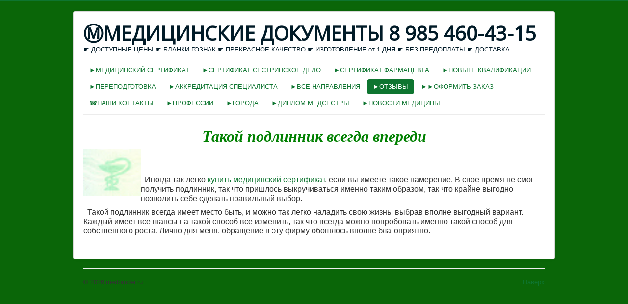

--- FILE ---
content_type: text/html; charset=utf-8
request_url: https://medbruber.com/otzyvy/takoj-podlinnik-vsegda-vperedi
body_size: 63147
content:
<!DOCTYPE html>
<html lang="ru-ru" dir="ltr">
<head>
	<meta name="viewport" content="width=device-width, initial-scale=1.0" />
	<meta charset="utf-8" />
	<base href="https://medbruber.com/otzyvy/takoj-podlinnik-vsegda-vperedi" />
	<meta name="description" content="купить медицинский сертификат, сертификат сестринское дело, сертификат фармацевта" />
	<meta name="generator" content="Joomla! - Open Source Content Management" />
	<title>Такой подлинник всегда впереди</title>
	<link href="/otzyvy/takoj-podlinnik-vsegda-vperedi?format=feed&amp;type=rss" rel="alternate" type="application/rss+xml" title="RSS 2.0" />
	<link href="/otzyvy/takoj-podlinnik-vsegda-vperedi?format=feed&amp;type=atom" rel="alternate" type="application/atom+xml" title="Atom 1.0" />
	<link href="/templates/protostar/favicon.ico" rel="shortcut icon" type="image/vnd.microsoft.icon" />
	<link href="/templates/protostar/css/template.css?0dde57614cea29aa04fb58f8af776adc" rel="stylesheet" />
	<link href="https://fonts.googleapis.com/css?family=Open+Sans" rel="stylesheet" />
	<style>

	h1, h2, h3, h4, h5, h6, .site-title {
		font-family: 'Open Sans', sans-serif;
	}
	body.site {
		border-top: 3px solid #0e7530;
		background-color: #0a6608;
	}
	a {
		color: #0e7530;
	}
	.nav-list > .active > a,
	.nav-list > .active > a:hover,
	.dropdown-menu li > a:hover,
	.dropdown-menu .active > a,
	.dropdown-menu .active > a:hover,
	.nav-pills > .active > a,
	.nav-pills > .active > a:hover,
	.btn-primary {
		background: #0e7530;
	}
	</style>
	<script src="/media/jui/js/jquery.min.js?0dde57614cea29aa04fb58f8af776adc"></script>
	<script src="/media/jui/js/jquery-noconflict.js?0dde57614cea29aa04fb58f8af776adc"></script>
	<script src="/media/jui/js/jquery-migrate.min.js?0dde57614cea29aa04fb58f8af776adc"></script>
	<script src="/media/system/js/caption.js?0dde57614cea29aa04fb58f8af776adc"></script>
	<script src="/media/jui/js/bootstrap.min.js?0dde57614cea29aa04fb58f8af776adc"></script>
	<script src="/templates/protostar/js/template.js?0dde57614cea29aa04fb58f8af776adc"></script>
	<!--[if lt IE 9]><script src="/media/jui/js/html5.js?0dde57614cea29aa04fb58f8af776adc"></script><![endif]-->
	<script>
jQuery(window).on('load',  function() {
				new JCaption('img.caption');
			});
	</script>




<script>
  (function(i,s,o,g,r,a,m){i['GoogleAnalyticsObject']=r;i[r]=i[r]||function(){
  (i[r].q=i[r].q||[]).push(arguments)},i[r].l=1*new Date();a=s.createElement(o),
  m=s.getElementsByTagName(o)[0];a.async=1;a.src=g;m.parentNode.insertBefore(a,m)
  })(window,document,'script','//www.google-analytics.com/analytics.js','ga');

  ga('create', 'UA-83752057', 'auto');
  ga('send', 'pageview');

</script>
<!-- Universal Google Analytics Plugin by PB Web Development -->


</head>
<body class="site com_content view-category layout-blog no-task itemid-896">
	<!-- Body -->
	<div class="body" id="top">
		<div class="container">
			<!-- Header -->
			<header class="header" role="banner">
				<div class="header-inner clearfix">
					<a class="brand pull-left" href="/">
						<span class="site-title" title="medbruder.ru">ⓂМЕДИЦИНСКИЕ ДОКУМЕНТЫ 8 985 460-43-15</span>													<div class="site-description">☛ ДОСТУПНЫЕ ЦЕНЫ ☛ БЛАНКИ ГОЗНАК ☛ ПРЕКРАСНОЕ КАЧЕСТВО ☛ ИЗГОТОВЛЕНИЕ от 1 ДНЯ ☛ БЕЗ ПРЕДОПЛАТЫ ☛ ДОСТАВКА </div>											</a>
					<div class="header-search pull-right">
						
					</div>
				</div>
			</header>
							<nav class="navigation" role="navigation">
					<div class="navbar pull-left">
						<a class="btn btn-navbar collapsed" data-toggle="collapse" data-target=".nav-collapse">
							<span class="element-invisible">Включить/выключить навигацию</span>
							<span class="icon-bar"></span>
							<span class="icon-bar"></span>
							<span class="icon-bar"></span>
						</a>
					</div>
					<div class="nav-collapse">
								<div class="moduletable_menu">
						<ul class="nav menu nav-pills mod-list">
<li class="item-101 default"><a href="/" >►МЕДИЦИНСКИЙ СЕРТИФИКАТ</a></li><li class="item-103"><a href="/sertifikat-sestrinskoe-delo" >►СЕРТИФИКАТ СЕСТРИНСКОЕ ДЕЛО</a></li><li class="item-102"><a href="/sertifikat-farmatsevta" >►СЕРТИФИКАТ ФАРМАЦЕВТА</a></li><li class="item-111"><a href="/povyshenie-kvalifikatsii" >►ПОВЫШ. КВАЛИФИКАЦИИ</a></li><li class="item-112"><a href="/perepodgotovka" >►ПЕРЕПОДГОТОВКА</a></li><li class="item-588"><a href="/akkreditatsiya-spetsialista" >►АККРЕДИТАЦИЯ СПЕЦИАЛИСТА</a></li><li class="item-108 deeper parent"><a href="/vse-napravleniya" >►ВСЕ НАПРАВЛЕНИЯ</a><ul class="nav-child unstyled small"><li class="item-157"><a href="/vse-napravleniya/dermatologiya" >Дерматология</a></li><li class="item-158"><a href="/vse-napravleniya/dietologiya" >Диетология</a></li><li class="item-159"><a href="/vse-napravleniya/ginekologiya" >Гинекология</a></li><li class="item-160"><a href="/vse-napravleniya/virusologiya" >Вирусология</a></li><li class="item-161"><a href="/vse-napravleniya/funktsionalnaya-diagnostika" >Функциональная диагностика</a></li><li class="item-162"><a href="/vse-napravleniya/narkologiya" >Наркология</a></li><li class="item-163"><a href="/vse-napravleniya/psikhiatriya" >Психиатрия</a></li><li class="item-164"><a href="/vse-napravleniya/psikhoterapiya" >Психотерапия</a></li><li class="item-165"><a href="/vse-napravleniya/radiologiya-meditsinskaya" >Радиология медицинская</a></li><li class="item-166"><a href="/vse-napravleniya/rentgenologiya" >Рентгенология</a></li><li class="item-167"><a href="/vse-napravleniya/seksologiya" >Сексология </a></li><li class="item-168"><a href="/vse-napravleniya/sudebno-meditsinskaya-ekspertiza" >Судебно-медицинская экспертиза</a></li><li class="item-169"><a href="/vse-napravleniya/endoskopiya" >Эндоскопия </a></li><li class="item-170"><a href="/vse-napravleniya/mediko-sotsialnaya-ekspertiza" >Медико-социальная экспертиза</a></li><li class="item-196"><a href="/vse-napravleniya/venerologiya" >Венерология</a></li><li class="item-197"><a href="/vse-napravleniya/akusherstvo" >Акушерство</a></li><li class="item-198"><a href="/vse-napravleniya/andrologiya" >Андрология</a></li><li class="item-199"><a href="/vse-napravleniya/anesteziya" >Анестезия</a></li><li class="item-217"><a href="/vse-napravleniya/pediatriya" >Педиатрия</a></li><li class="item-218"><a href="/vse-napravleniya/akusherstvo-i-ginekologiya" >Акушерство и гинекология</a></li><li class="item-219"><a href="/vse-napravleniya/transfuziologiya" >Трансфузиология</a></li><li class="item-220"><a href="/vse-napravleniya/ultrazvukovaya-diagnostika" >Ультразвуковая диагностика</a></li><li class="item-221"><a href="/vse-napravleniya/fizioterapiya" >Физиотерапия</a></li><li class="item-222"><a href="/vse-napravleniya/anesteziologiya-i-reanimatologiya" >Анестезиология и реаниматология</a></li><li class="item-223"><a href="/vse-napravleniya/toksikologiya" >Токсикология</a></li><li class="item-224"><a href="/vse-napravleniya/dermatovenerologiya" >Дерматовенерология</a></li><li class="item-225"><a href="/vse-napravleniya/klinicheskaya-mikologiya" >Клиническая микология</a></li><li class="item-226"><a href="/vse-napravleniya/kosmetologiya" >Косметология</a></li><li class="item-227"><a href="/vse-napravleniya/detskaya-khirurgiya" >Детская хирургия</a></li><li class="item-228"><a href="/vse-napravleniya/detskaya-onkologiya" >Детская онкология</a></li><li class="item-229"><a href="/vse-napravleniya/detskaya-urologiya-andrologiya" >Детская урология-андрология</a></li><li class="item-264"><a href="/vse-napravleniya/lechebnoe-delo" >Лечебное дело</a></li><li class="item-265"><a href="/vse-napravleniya/sosudistaya-diagnostika" >Сосудистая диагностика</a></li><li class="item-273"><a href="/vse-napravleniya/urologiya" >Урология</a></li><li class="item-274"><a href="/vse-napravleniya/endokrinologiya" >Эндокринология</a></li><li class="item-275"><a href="/vse-napravleniya/diabetologiya" >Диабетология</a></li><li class="item-276"><a href="/vse-napravleniya/mediko-profilakticheskoe-delo" >Медико-профилактическое дело</a></li><li class="item-277"><a href="/vse-napravleniya/klinicheskaya-laboratornaya-diagnostika" >Клиническая лабораторная диагностика</a></li><li class="item-278"><a href="/vse-napravleniya/bakteriologiya" >Бактериология </a></li><li class="item-279"><a href="/vse-napravleniya/laboratornaya-genetika" >Лабораторная генетика</a></li><li class="item-280"><a href="/vse-napravleniya/laboratornaya-mikologiya" >Лабораторная микология</a></li><li class="item-281"><a href="/vse-napravleniya/obshchaya-gigiena" >Общая гигиена</a></li><li class="item-282"><a href="/vse-napravleniya/gigiena-detej-i-podrostkov" >Гигиена детей и подростков</a></li><li class="item-283"><a href="/vse-napravleniya/gigiena-pitaniya" >Гигиена питания</a></li><li class="item-284"><a href="/vse-napravleniya/gigiena-truda" >Гигиена труда</a></li><li class="item-285"><a href="/vse-napravleniya/gigienicheskoe-vospitanie" >Гигиеническое воспитание</a></li><li class="item-286"><a href="/vse-napravleniya/kommunalnaya-gigiena" >Коммунальная гигиена</a></li><li class="item-287"><a href="/vse-napravleniya/radiatsionnaya-gigiena" >Радиационная гигиена</a></li><li class="item-288"><a href="/vse-napravleniya/sanitarno-gigienicheskie-laboratornye-issledovaniya" >Санитарно-гигиенические лабораторные исследования</a></li><li class="item-289"><a href="/vse-napravleniya/sotsialnaya-gigiena-i-organizatsiya-gossanepidsluzhby" >Социальная гигиена и организация госсанэпидслужбы</a></li><li class="item-290"><a href="/vse-napravleniya/organizatsiya-zdravookhraneniya-i-obshchestvennoe-zdorove" >Организация здравоохранения и общественное здоровье</a></li><li class="item-291"><a href="/vse-napravleniya/epidemiologiya" >Эпидемиология</a></li><li class="item-292"><a href="/vse-napravleniya/gematologiya" >Гематология</a></li><li class="item-293"><a href="/vse-napravleniya/radiologiya" >Радиология</a></li><li class="item-294"><a href="/vse-napravleniya/otorinolaringologiya" >Оториноларингология</a></li><li class="item-295"><a href="/vse-napravleniya/surdologiya-otorinolaringologiya" >Сурдология-оториноларингология</a></li><li class="item-296"><a href="/vse-napravleniya/oftalmologiya" >Офтальмология</a></li><li class="item-297"><a href="/vse-napravleniya/patologicheskaya-anatomiya" >Патологическая анатомия</a></li><li class="item-306"><a href="/vse-napravleniya/allergologiya-i-immunologiya" >Аллергология и иммунология</a></li><li class="item-307"><a href="/vse-napravleniya/vosstanovitelnaya-meditsina" >Восстановительная медицина</a></li><li class="item-308"><a href="/vse-napravleniya/gastroenterologiya" >Гастроэнтерология</a></li><li class="item-309"><a href="/vse-napravleniya/dezinfektologiya" >Дезинфектология</a></li><li class="item-310"><a href="/vse-napravleniya/parazitologiya" >Паразитология</a></li><li class="item-311"><a href="/vse-napravleniya/stomatologiya" >Стоматология</a></li><li class="item-312"><a href="/vse-napravleniya/stomatologiya-obshchej-praktiki" >Стоматология общей практики</a></li><li class="item-313"><a href="/vse-napravleniya/ortodontiya" >Ортодонтия </a></li><li class="item-314"><a href="/vse-napravleniya/stomatologiya-detskaya" >Стоматология детская</a></li><li class="item-315"><a href="/vse-napravleniya/stomatologiya-ortopedicheskaya" >Стоматология ортопедическая</a></li><li class="item-316"><a href="/vse-napravleniya/stomatologiya-terapevticheskaya" >Стоматология терапевтическая</a></li><li class="item-317"><a href="/vse-napravleniya/stomatologiya-khirurgicheskaya" >Стоматология хирургическая</a></li><li class="item-318"><a href="/vse-napravleniya/farmatsiya" >Фармация</a></li><li class="item-319"><a href="/vse-napravleniya/upravlenie-i-ekonomika-farmatsii" >Управление и экономика фармации</a></li><li class="item-320"><a href="/vse-napravleniya/farmatsevticheskaya-tekhnologiya" >Фармацевтическая технология</a></li><li class="item-321"><a href="/vse-napravleniya/farmatsevticheskaya-khimiya-i-farmakognoziya" >Фармацевтическая химия и фармакогнозия</a></li><li class="item-322"><a href="/vse-napravleniya/sestrinskoe-delo" >Сестринское дело</a></li><li class="item-323"><a href="/vse-napravleniya/upravlenie-sestrinskoj-deyatelnostyu" >Управление сестринской деятельностью </a></li><li class="item-324"><a href="/vse-napravleniya/meditsinskaya-biokhimiya" >Медицинская биохимия</a></li><li class="item-325"><a href="/vse-napravleniya/genetika" >Генетика</a></li><li class="item-326"><a href="/vse-napravleniya/vodolaznaya-meditsina" >Водолазная медицина</a></li><li class="item-327"><a href="/vse-napravleniya/geriatriya" >Гериатрия</a></li><li class="item-328"><a href="/vse-napravleniya/detskaya-kardiologiya" >Детская кардиология</a></li><li class="item-329"><a href="/vse-napravleniya/detskaya-endokrinologiya" >Детская эндокринология</a></li><li class="item-330"><a href="/vse-napravleniya/infektsionnye-bolezni" >Инфекционные болезни</a></li><li class="item-331"><a href="/vse-napravleniya/kardiologiya" >Кардиология</a></li><li class="item-332"><a href="/vse-napravleniya/klinicheskaya-farmakologiya" >Клиническая фармакология</a></li><li class="item-333"><a href="/vse-napravleniya/koloproktologiya" >Колопроктология</a></li><li class="item-334"><a href="/vse-napravleniya/lechebnaya-fizkultura-i-sportivnaya-meditsina" >Лечебная физкультура и спортивная медицина</a></li><li class="item-335"><a href="/vse-napravleniya/manualnaya-terapiya" >Мануальная терапия</a></li><li class="item-336"><a href="/vse-napravleniya/plasticheskaya-khirurgiya" >Пластическая хирургия</a></li><li class="item-337"><a href="/vse-napravleniya/khirurgiya" >Хирургия</a></li><li class="item-338"><a href="/vse-napravleniya/meditsinskaya-biofizika" >Медицинская биофизика</a></li><li class="item-339"><a href="/vse-napravleniya/meditsinskaya-kibernetika" >Медицинская кибернетика</a></li><li class="item-340"><a href="/vse-napravleniya/nevrologiya" >Неврология</a></li><li class="item-341"><a href="/vse-napravleniya/nejrokhirurgiya" >Нейрохирургия</a></li><li class="item-342"><a href="/vse-napravleniya/neonatologiya" >Неонатология</a></li><li class="item-343"><a href="/vse-napravleniya/nefrologiya" >Нефрология</a></li><li class="item-344"><a href="/vse-napravleniya/onkologiya" >Онкология</a></li><li class="item-345"><a href="/vse-napravleniya/psikhiatriya-narkologiya" >Психиатрия-наркология</a></li><li class="item-346"><a href="/vse-napravleniya/serdechno-sosudistaya-khirurgiya" >Сердечно-сосудистая хирургия</a></li><li class="item-347"><a href="/vse-napravleniya/skoraya-meditsinskaya-pomoshch" >Скорая медицинская помощь</a></li><li class="item-348"><a href="/vse-napravleniya/sudebno-psikhiatricheskaya-ekspertiza" >Судебно-психиатрическая экспертиза</a></li><li class="item-349"><a href="/vse-napravleniya/terapiya" >Терапия</a></li><li class="item-350"><a href="/vse-napravleniya/torakalnaya-khirurgiya" >Торакальная хирургия</a></li><li class="item-351"><a href="/vse-napravleniya/travmatologiya-i-ortopediya" >Травматология и ортопедия</a></li><li class="item-352"><a href="/vse-napravleniya/obshchaya-vrachebnaya-praktika" >Общая врачебная практика</a></li><li class="item-353"><a href="/vse-napravleniya/pulmonologiya" >Пульмонология</a></li><li class="item-354"><a href="/vse-napravleniya/profpatologiya" >Профпатология</a></li><li class="item-355"><a href="/vse-napravleniya/revmatologiya" >Ревматология</a></li></ul></li><li class="item-876 active deeper parent"><a href="/otzyvy" >►ОТЗЫВЫ</a><ul class="nav-child unstyled small"><li class="item-877"><a href="/otzyvy/priobretenie-dokumenta-proshlo-vesma-uspeshno-tochno-v-ustanovlennye-sroki" >Приобретение документа прошло весьма успешно, точно в установленные сроки</a></li><li class="item-878"><a href="/otzyvy/sposob-stat-obrazovannym" >Способ стать образованным</a></li><li class="item-879"><a href="/otzyvy/ya-vpolne-rad" >Я вполне рад</a></li><li class="item-880"><a href="/otzyvy/takoj-podlinnik-bez-strakha-mozhno-ispolzovat" >Такой подлинник без страха можно использовать</a></li><li class="item-881"><a href="/otzyvy/nelzya-nedootsenivat-vygodnost-takogo-varianta" >Нельзя недооценивать выгодность такого варианта</a></li><li class="item-882"><a href="/otzyvy/mnogie-tseli-mozhno-osushchestvit" >Многие цели можно осуществить</a></li><li class="item-883"><a href="/otzyvy/obrazovannost-vsegda-uluchshit-vashe-polozhenie" >Образованность всегда улучшит ваше положение</a></li><li class="item-884"><a href="/otzyvy/smogla-naladit-svoyu-zhizn" >Смогла наладить свою жизнь</a></li><li class="item-885"><a href="/otzyvy/takoj-sposob-krajne-vygoden" >Такой способ крайне выгоден</a></li><li class="item-886"><a href="/otzyvy/nashla-rabotu-svoej-mechty" >Нашла работу своей мечты</a></li><li class="item-887"><a href="/otzyvy/bezgranichnye-vozmozhnosti" >Безграничные возможности</a></li><li class="item-888"><a href="/otzyvy/vy-tochno-smozhete-vse-izmenit" >Вы точно сможете все изменить</a></li><li class="item-889"><a href="/otzyvy/sroki-vpolne-ustraivali" >Сроки вполне устраивали</a></li><li class="item-890"><a href="/otzyvy/smozhete-vyjti-vpered" >Сможете выйти вперед</a></li><li class="item-891"><a href="/otzyvy/samoe-vremya-sdelat-pravilnoe-reshenie" >Самое время сделать правильное решение</a></li><li class="item-892"><a href="/otzyvy/kupit-meditsinskij-sertifikat" >Купить медицинский сертификат</a></li><li class="item-893"><a href="/otzyvy/bez-dokumenta-ne-stoit-mechtat" >Без документа не стоит мечтать</a></li><li class="item-894"><a href="/otzyvy/kogda-tak-prosto-mozhno-dobitsya-uspekha" >Когда так просто можно добиться успеха</a></li><li class="item-895"><a href="/otzyvy/kupit-meditsinskij-sertifikat-deshevo" >Купить медицинский сертификат дешево</a></li><li class="item-896 current active"><a href="/otzyvy/takoj-podlinnik-vsegda-vperedi" >Такой подлинник всегда впереди</a></li><li class="item-897"><a href="/otzyvy/bez-kakogo-libo-ogranicheniya" >Без какого-либо ограничения</a></li><li class="item-898"><a href="/otzyvy/mne-udalos" >Мне удалось</a></li><li class="item-899"><a href="/otzyvy/bystro-izmenit-vashu-zhizn" >Быстро изменить вашу жизнь</a></li><li class="item-900"><a href="/otzyvy/bez-kakogo-libo-strakha" >Без какого-либо страха</a></li><li class="item-901"><a href="/otzyvy/priobretenie-originala" >Приобретение оригинала</a></li><li class="item-902"><a href="/otzyvy/dokument-okazalsya-kachestvennym" >Документ оказался качественным</a></li><li class="item-903"><a href="/otzyvy/vsegda-vygodnee-prosto-naprosto-priobresti-dokument" >Всегда выгоднее просто-напросто приобрести документ</a></li><li class="item-904"><a href="/otzyvy/poprobovat-imenno-takoj-variant" >Попробовать именно такой вариант</a></li><li class="item-905"><a href="/otzyvy/ya-byla-v-polnom-vostorge" >Я была в полном восторге</a></li><li class="item-906"><a href="/otzyvy/pora-chto-to-menya" >Пора что-то меня</a></li><li class="item-907"><a href="/otzyvy/reshayushchim-momentom" >Решающим моментом</a></li><li class="item-908"><a href="/otzyvy/dostupny-i-vygodno-v-nyneshnee-vremya" >Доступны и выгодно в нынешнее время</a></li><li class="item-909"><a href="/otzyvy/osushchestvila-svoe-davnee-zhelanie" >Осуществила свое давнее желание</a></li><li class="item-910"><a href="/otzyvy/sushchestvenno-izmenilos" >Существенно изменилось</a></li><li class="item-911"><a href="/otzyvy/priobretenie-dokumenta" >Приобретение документа</a></li><li class="item-912"><a href="/otzyvy/s-podlinnikom-ya-uzhe-ne-ta" >С подлинником я уже не та</a></li><li class="item-913"><a href="/otzyvy/esli-vy-ishchete-vygodnyj-variant" >Если вы ищете выгодный вариант</a></li><li class="item-914"><a href="/otzyvy/uverennost-eto-zalog-uspekha" > Уверенность – это залог успеха</a></li><li class="item-915"><a href="/otzyvy/vybrala-bolee-udobnyj-metod" >Выбрала более удобный метод</a></li><li class="item-916"><a href="/otzyvy/izmenit-chto-to-v-svoej-zhizni" >Изменить что-то в своей жизни</a></li><li class="item-917"><a href="/otzyvy/predstavitelstva-kompanii-est-vo-vsekh-regionakh" >Представительства компании есть во всех регионах</a></li><li class="item-918"><a href="/otzyvy/kompaniya-kotoraya-otvechaet-zaprosam" >Компания, которая отвечает запросам</a></li><li class="item-919"><a href="/otzyvy/sertifikatsiya-po-50-spetsialnostyam" >Сертификация по 50 специальностям</a></li><li class="item-920"><a href="/otzyvy/kupila-sertifikat-tsentra-povysheniya-kvalifikatsii" >Купила сертификат Центра повышения квалификации</a></li><li class="item-921"><a href="/otzyvy/sertifikat-nuzhen-vsem" >Сертификат нужен всем</a></li><li class="item-922"><a href="/otzyvy/sokhranil-imidzh-professionala" >Сохранил имидж профессионала</a></li><li class="item-923"><a href="/otzyvy/garantirovannoe-kachestvo-dokumenta" >Гарантированное качество документа</a></li><li class="item-924"><a href="/otzyvy/sertifikat-i-udostoverenie-o-povyshenii-kvalifikatsii-v-podarok" >Сертификат и удостоверение о повышении квалификации в подарок</a></li><li class="item-925"><a href="/otzyvy/dokument-za-dva-dnya" >Документ за два дня</a></li><li class="item-926"><a href="/otzyvy/sertifikat-kupila-pri-postoyannoj-professionalnoj-zanyatosti-dostupno-i-bystro" >Сертификат купила  при постоянной профессиональной занятости доступно и быстро</a></li><li class="item-927"><a href="/otzyvy/v-kompanii-bolshoj-vybor-predlozhenij" >В компании большой выбор предложений</a></li><li class="item-928"><a href="/otzyvy/firma-s-pozitivnym-opytom-raboty" >Фирма с позитивным опытом работы</a></li><li class="item-929"><a href="/otzyvy/dokument-poluchite-bystro-i-problem-ne-nazhivjote" >Документ получите быстро и проблем не наживёте</a></li><li class="item-930"><a href="/otzyvy/sertifikat-bez-vsyakikh-problem-dopolnitelnykh-uslovij-i-ogranichenij" >Сертификат без всяких проблем ,  дополнительных условий и ограничений</a></li><li class="item-931"><a href="/otzyvy/bez-zavyshennoj-tseny-i-dopolnitelnykh-uslovij" >Без завышенной цены и дополнительных условий</a></li><li class="item-932"><a href="/otzyvy/tsennaya-i-byudzhetnaya-pokupka" >Ценная и бюджетная покупка</a></li><li class="item-933"><a href="/otzyvy/erzane-na-stule-ot-vsekh-boleznej" >Ерзанье на стуле от всех болезней</a></li><li class="item-934"><a href="/otzyvy/pokonchit-s-soboj-ot-zhary-legko" >Покончить с собой от жары – легко</a></li><li class="item-935"><a href="/otzyvy/sakhar-kak-istochnik-slaboumiya" >Сахар как источник слабоумия</a></li><li class="item-936"><a href="/otzyvy/v-bolnitsakh-budet-razresheno-kurenie" >В больницах будет разрешено курение</a></li><li class="item-937"><a href="/otzyvy/mnogodetnost-kak-priznak-slaboumiya" >Многодетность как признак слабоумия</a></li><li class="item-938"><a href="/otzyvy/posadka-dereva-protiv-suitsida" >Посадка дерева против суицида</a></li><li class="item-943"><a href="/otzyvy/meditsinskij-sertifikat-podaril-massu-vozmozhnostej" >Медицинский сертификат подарил массу возможностей</a></li><li class="item-944"><a href="/otzyvy/malenkij-gorod-ne-pomekha-priobreteniyu-sertifikata" >Маленький город не помеха приобретению сертификата</a></li><li class="item-945"><a href="/otzyvy/poluchila-sertifikat-vysokogo-kachestva" >Получила сертификат высокого качества</a></li><li class="item-946"><a href="/otzyvy/sberegli-vremya-nervy-i-dengi" >Сберегли время, нервы и деньги</a></li><li class="item-947"><a href="/otzyvy/esli-sertifikat-nuzhen-eshchjo-vchera" >Если сертификат нужен «ещё вчера»</a></li><li class="item-948"><a href="/otzyvy/nakhodka-dlya-malenkikh-gorodov" >Находка для маленьких городов</a></li><li class="item-949"><a href="/otzyvy/v-sertifikate-vsjo-chto-nuzhno" >В сертификате всё, что нужно</a></li><li class="item-950"><a href="/otzyvy/khoroshaya-usluga-bez-vykhodnykh-dnej" >Хорошая услуга без выходных дней</a></li><li class="item-951"><a href="/otzyvy/mechta-stala-realnostyu" >Мечта стала реальностью</a></li><li class="item-952"><a href="/otzyvy/vygodnye-usloviya-pokupki-sertifikata" >Выгодные условия покупки сертификата</a></li><li class="item-953"><a href="/otzyvy/optimalnoe-sootnoshenie-tseny-uslugi-i-kachestva" >Оптимальное   соотношение  цены  услуги   и качества</a></li><li class="item-1011"><a href="/otzyvy/sertifikat-dal-mne-vtoroe-dykhanie" >Сертификат дал мне второе дыхание</a></li><li class="item-1012"><a href="/otzyvy/ya-smogla-stat-spetsialistom" >Я смогла стать специалистом</a></li><li class="item-1013"><a href="/otzyvy/etim-spetsialistam-mozhno-doveryat" >Этим специалистам можно доверять</a></li><li class="item-1017"><a href="/otzyvy/kachestvo-meditsinskogo-sertifikata-pozvolit-vam-natsii-sebya-v-professii" >Качество медицинского сертификата, позволит вам нации себя в профессии</a></li><li class="item-1018"><a href="/otzyvy/sertifikat-bez-zamechanij" >Сертификат  без замечаний</a></li><li class="item-1019"><a href="/otzyvy/konfidentsialnost-dlya-menya-glavnoe" >Конфиденциальность для меня главное</a></li><li class="item-1020"><a href="/otzyvy/oboshlos-bez-problem" >Обошлось без проблем</a></li><li class="item-1022"><a href="/otzyvy/dokument-s-garantiej-polnogo-sootvetstviya-ne-prosto-pokupka-a-variant-karernogo-rosta" >Документ с гарантией полного соответствия Не просто покупка, а вариант карьерного роста</a></li><li class="item-1023"><a href="/otzyvy/usluga-bez-lipkoj-reklamy-no-otlichnaya" >Услуга  без «липкой» рекламы, но отличная</a></li><li class="item-1024"><a href="/otzyvy/luchshee-vremya-vypolneniya-uslugi" >Лучшее время выполнения услуги</a></li><li class="item-1025"><a href="/otzyvy/zastrakhovan-ot-neozhidannostej" >Застрахован от неожиданностей</a></li><li class="item-1026"><a href="/otzyvy/ne-oshiblas-s-vyborom-kompanii" >Не ошиблась с выбором компании</a></li><li class="item-1027"><a href="/otzyvy/bolshoj-vybor-programm-professionalnoj-podgotovki" >Большой выбор программ профессиональной подготовки</a></li><li class="item-1028"><a href="/otzyvy/nashla-luchshuyu-tsenu" >Нашла лучшую цену </a></li><li class="item-1029"><a href="/otzyvy/vmeste-my-mozhem-bolshe" >Вместе мы можем больше</a></li><li class="item-1030"><a href="/otzyvy/sovetuyu-investirovat-pravilno" >Советую инвестировать правильно</a></li><li class="item-1031"><a href="/otzyvy/sertifikat-kotoryj-pokupaete-v-etoj-firme" >Сертификат, который покупаете в этой фирме</a></li><li class="item-1063"><a href="/otzyvy/ya-vybral-svoj-put" >Я выбрал свой путь</a></li><li class="item-1064"><a href="/otzyvy/zakaz-sertifikata-v-toj-zhe-kompanii" >Заказ сертификата в той же компании</a></li><li class="item-1065"><a href="/otzyvy/poluchila-sertifikat-sechenovskogo-universiteta" >Получила сертификат Сеченовского университета</a></li><li class="item-1066"><a href="/otzyvy/ochen-demokratichnye-tseny-priemlemye-dlya-vsekh" >Очень демократичные цены, приемлемые для всех</a></li><li class="item-1067"><a href="/otzyvy/pomogli-v-priobretenii-nuzhnogo-dokumenta-operativno" >Помогли  в приобретении нужного документа оперативно</a></li><li class="item-1068"><a href="/otzyvy/kupit-sertifikat-v-kompanii-besproigryshnyj-variant" >Купить сертификат в компании-беспроигрышный вариант</a></li><li class="item-1069"><a href="/otzyvy/pomogut-bystro-i-konfidentsialno" >Помогут быстро и конфиденциально</a></li><li class="item-1070"><a href="/otzyvy/sertifikat-uzhe-v-mojom-portfolio" >Сертификат уже в моём портфолио</a></li><li class="item-1071"><a href="/otzyvy/finansovaya-vygoda-ot-zakaza" >Финансовая выгода от заказа</a></li><li class="item-1072"><a href="/otzyvy/vse-dokumenty-podlinnye" >Все документы подлинные</a></li><li class="item-1073"><a href="/otzyvy/dayut-vozmozhnost-stabilnogo-zarabotka" >Дают возможность стабильного заработка</a></li><li class="item-1074"><a href="/otzyvy/dokument-polnostyu-sootvetstvuet" >Документ полностью соответствует</a></li><li class="item-1075"><a href="/otzyvy/professionalnogo-razvitiya" >Профессионального развития</a></li><li class="item-1076"><a href="/otzyvy/obrashchajtes-v-etu-firmu" >Обращайтесь в эту фирму</a></li><li class="item-1077"><a href="/otzyvy/moya-udacha" >Моя удача</a></li><li class="item-1078"><a href="/otzyvy/novoe-dostizhenie" >Новое достижение </a></li><li class="item-1079"><a href="/otzyvy/i-nastupil-moj-khoroshij-den" >И наступил мой хороший день</a></li><li class="item-1080"><a href="/otzyvy/novaya-zhizn" >Новая жизнь</a></li><li class="item-1081"><a href="/otzyvy/teper-u-menya-est-rabota" >Теперь у меня есть работа</a></li><li class="item-1082"><a href="/otzyvy/ya-novyj-chelovek" > Я новый человек </a></li><li class="item-1083"><a href="/otzyvy/novyj-etap" >Новый этап</a></li><li class="item-1084"><a href="/otzyvy/moya-mechta" >Моя мечта</a></li><li class="item-1085"><a href="/otzyvy/ya-s-rabotaj" >Я с работай</a></li><li class="item-1086"><a href="/otzyvy/ya-reshilsya" >Я решился</a></li><li class="item-1087"><a href="/otzyvy/novyj-dokument-v-moej-zhizni" >Новый документ в моей жизни </a></li><li class="item-1088"><a href="/otzyvy/novoe-reshenie" >Новое решение </a></li><li class="item-1089"><a href="/otzyvy/moj-stazh" >Мой стаж</a></li><li class="item-1090"><a href="/otzyvy/tselyj-ryad-vazhnykh-preimushchestv" >Целый ряд важных преимуществ</a></li><li class="item-1091"><a href="/otzyvy/priobresti-takoj-dokument-imeet-vozmozhnost" >Приобрести такой документ имеет возможность</a></li><li class="item-1092"><a href="/otzyvy/kak-mozhno-bystro-kupit-meditsinskij-sertifikat-spetsialista" >Как можно быстро купить медицинский сертификат специалиста</a></li><li class="item-1093"><a href="/otzyvy/tolko-preimushchestva" >Только преимущества</a></li><li class="item-1094"><a href="/otzyvy/konfidentsialnost-i-dostupnaya-tsena-uslugi" >Конфиденциальность и  доступная цена услуги</a></li><li class="item-1095"><a href="/otzyvy/zakryl-vse-problemy-svyazannye-sertifikatom" >Закрыл все проблемы, связанные  сертификатом </a></li><li class="item-1096"><a href="/otzyvy/kompaniya-rabotaet-uspeshno-bolee-shesti-let" >Компания работает успешно более шести лет</a></li><li class="item-1097"><a href="/otzyvy/ochen-udobno-kupit-sertifikat" >Очень удобно купить сертификат</a></li><li class="item-1098"><a href="/otzyvy/kurer-privjoz-dokument-domoj" >Курьер привёз документ домой</a></li><li class="item-1099"><a href="/otzyvy/konfidentsialnost-i-gramotnyj-podkhod" >Конфиденциальность и грамотный подход</a></li><li class="item-1100"><a href="/otzyvy/sertifikat-infektsionnye-bolezni" >Сертификат «Инфекционные болезни»</a></li><li class="item-1101"><a href="/otzyvy/sovetuyu-zapomnit-khoroshuyu-firmu" >Советую запомнить хорошую фирму</a></li><li class="item-1102"><a href="/otzyvy/algoritm-vzaimodejstviya-s-klientom-otrabotan-do-melochej" >Алгоритм взаимодействия  с клиентом отработан до мелочей</a></li><li class="item-1103"><a href="/otzyvy/vospolzovalis-uslugoj-kompanii-i-ostalas-dovolna" >Воспользовались услугой компании  и осталась довольна  </a></li><li class="item-1104"><a href="/otzyvy/usluga-kachestvennaya-i-bezopasnaya" >Услуга качественная и безопасная</a></li><li class="item-1105"><a href="/otzyvy/alternativnyj-sposob-priobreteniya-sertifikata" >Альтернативный способ приобретения сертификата</a></li><li class="item-1106"><a href="/otzyvy/tochno-takoj-zhe-dokument-kak-poluchil-kollega-na-ochnykh-kursakh" >Точно такой же документ, как получил коллега на очных курсах</a></li><li class="item-1107"><a href="/otzyvy/mesto-prozhivaniya-i-raboty-ne-imeet-nikakogo-znacheniya" >Место проживания и работы не имеет никакого значения</a></li><li class="item-1108"><a href="/otzyvy/usluga-udobna-dlya-mnogikh-molodykh-semej-gde-est-mediki" >Услуга удобна для многих молодых семей, где есть медики</a></li><li class="item-1109"><a href="/otzyvy/dokument-bez-provolochek-zaderzhek" >Документ без проволочек, задержек</a></li><li class="item-1110"><a href="/otzyvy/individualnyj-i-differentsirovannyj-podkhod" >Индивидуальный  и дифференцированный  подход</a></li><li class="item-1111"><a href="/otzyvy/pomogli-reshit-problemu-ofitsialnogo-trudoustrojstva" >Помогли решить проблему официального трудоустройства</a></li><li class="item-1112"><a href="/otzyvy/ne-prishlos-ekhat-v-drugoj-gorod-za-sertifikatom" >Не пришлось  ехать в другой город за сертификатом</a></li><li class="item-1113"><a href="/otzyvy/vygadala-i-vremya-i-dengi" >Выгадала и время и деньги</a></li><li class="item-1114"><a href="/otzyvy/sertifikat-kupil-v-khoroshej-kompanii" >Сертификат, купил в хорошей компании</a></li><li class="item-1115"><a href="/otzyvy/absolyutnyj-balans-i-nikakogo-napryazheniya" >Абсолютный баланс и никакого напряжения</a></li><li class="item-1116"><a href="/otzyvy/stoimost-uslugi-demokratichna-menya-ustroila" >Стоимость услуги демократична, меня устроила</a></li><li class="item-1117"><a href="/otzyvy/razreshilas-slozhnaya-professionalnaya-situatsiya" >Разрешилась сложная профессиональная ситуация</a></li><li class="item-1118"><a href="/otzyvy/predstavitelstva-est-vo-vsekh-regionakh" >Представительства  есть во всех регионах</a></li><li class="item-1119"><a href="/otzyvy/priobretenie-dokumenta-vopros-neskolkikh-minut" >Приобретение документа –вопрос нескольких минут</a></li><li class="item-1120"><a href="/otzyvy/ne-slyshu-nikakikh-pretenzij-i-voprosov-ot-rabotodatelya" >Не слышу никаких претензий и вопросов от работодателя</a></li><li class="item-1121"><a href="/otzyvy/kazhdyj-medik-najdjot-v-kompanii-chto-to-interesnoe-dlya-sebya" >Каждый медик найдёт в компании что-то интересное для себя</a></li><li class="item-1122"><a href="/otzyvy/smogu-pomenyat-i-vid-deyatelnosti-i-mesto-raboty" >Смогу поменять и вид деятельности, и место работы</a></li><li class="item-1123"><a href="/otzyvy/sertifikatsiya-vrachebnogo-sestrinskogo-sostava" >Сертификация врачебного  сестринского состава</a></li><li class="item-1124"><a href="/otzyvy/predlozhenij-kompanii-dostatochnoe-kolichestvo" >Предложений компании достаточное количество</a></li><li class="item-1125"><a href="/otzyvy/postavte-zadachu-i-ejo-reshat-bystro" >Поставьте задачу и её решат быстро</a></li><li class="item-1126"><a href="/otzyvy/podlinnostyu-dokumenta-dovolen" >Подлинностью документа доволен</a></li><li class="item-1127"><a href="/otzyvy/pora-polzovatsya-khoroshimi-predlozheniyami-s-massoj-preimushchestv" >Пора пользоваться хорошими предложениями с массой преимуществ</a></li><li class="item-1128"><a href="/otzyvy/sertifikat-otvechaet-vsem-trebovaniyam" >Сертификат отвечает всем требованиям</a></li><li class="item-1129"><a href="/otzyvy/kachestvo-i-konfidentsialnost-soblyudeny" >Качество и конфиденциальность соблюдены</a></li><li class="item-1130"><a href="/otzyvy/sertifikat-dietologiya" >Сертификат «Диетология»</a></li><li class="item-1131"><a href="/otzyvy/spasibo-za-pyat-let-budushchej-spokojnoj-zhizni-v-professii" >Спасибо за пять лет будущей спокойной жизни в профессии</a></li><li class="item-1132"><a href="/otzyvy/bez-stressov-i-golovnoj-boli-poluchila-nuzhnyj-dokument" >Без стрессов и головной боли получила нужный документ</a></li><li class="item-1133"><a href="/otzyvy/kompaniya-rabotaet-otvetstvenno-i-kachestvenno" >Компания работает ответственно и качественно</a></li><li class="item-1134"><a href="/otzyvy/zaruchilas-ryadom-preimushchestv" >Заручилась  рядом преимуществ</a></li><li class="item-1135"><a href="/otzyvy/vykhod-iz-lyuboj-slozhnoj-situatsii" >Выход из любой сложной ситуации</a></li><li class="item-1136"><a href="/otzyvy/kompaniya-rabotaet-dobrosovestno-i-na-rezultat" >Компания работает добросовестно и на результат</a></li><li class="item-1137"><a href="/otzyvy/blank-goznak-zapolnen-v-sootvetstvii-s-trebovaniyami-reglamenta" >Бланк ГОЗНАК, заполнен в соответствии с требованиями Регламента</a></li><li class="item-1138"><a href="/otzyvy/ne-zatyagivali-s-resheniem-kupit-sertifikat" >Не затягивали с решением купить сертификат</a></li><li class="item-1139"><a href="/otzyvy/mne-rekomendovali-kompaniyu-kollegi" >Мне рекомендовали компанию коллеги</a></li><li class="item-1140"><a href="/otzyvy/boyalas-no-risknula-i-vyigrala" >Боялась, но рискнула и выиграла</a></li><li class="item-1141"><a href="/otzyvy/tsennaya-i-nezamenimaya-pokupka-na-blizhajshie-pyat-let" >Ценная  и незаменимая  покупка на ближайшие пять лет</a></li><li class="item-1142"><a href="/otzyvy/pokupka-dlya-dostizhenij" >Покупка для достижений</a></li><li class="item-1143"><a href="/otzyvy/pokupka-dlya-dvizheniya" >Покупка для движения</a></li><li class="item-1144"><a href="/otzyvy/udachnaya-pokupka" >Удачная покупка</a></li><li class="item-1145"><a href="/otzyvy/radostnaya-pokupka" >Радостная покупка</a></li><li class="item-1146"><a href="/otzyvy/radostnaya-priobretenie" >Радостная приобретение </a></li><li class="item-1147"><a href="/otzyvy/vozrast-ne-prepyatstvie-dlya-pokupki-izmenivshej-zhizn" >Возраст – не препятствие, для покупки, изменившей жизнь</a></li><li class="item-1148"><a href="/otzyvy/sovremennaya-pokupka" >Современная покупка</a></li><li class="item-1149"><a href="/otzyvy/pokupka-kak-spasenie" >Покупка, как спасение</a></li><li class="item-1150"><a href="/otzyvy/chestnaya-pokupka" >Честная покупка</a></li><li class="item-1151"><a href="/otzyvy/nuzhnaya-pokupka" >Нужная покупка</a></li><li class="item-1152"><a href="/otzyvy/dostojnaya-pokupka" >Достойная покупка</a></li><li class="item-1153"><a href="/otzyvy/pokupka-dlya-bolshikh-vozmozhnostej" >Покупка для больших возможностей</a></li><li class="item-1154"><a href="/otzyvy/pokupka-bez-problem" >Покупка без проблем</a></li><li class="item-1155"><a href="/otzyvy/pokupka-dlya-razvitiya" >Покупка для развития</a></li><li class="item-1156"><a href="/otzyvy/pokupka-rasshiryayushchaya-krugozor" >Покупка, расширяющая кругозор</a></li><li class="item-1157"><a href="/otzyvy/polza-v-pokupke" >Польза в покупке</a></li><li class="item-1158"><a href="/otzyvy/uvelichenie-vozmozhnostej-s-pomoshchyu-pokupki" >Увеличение возможностей с помощью покупки</a></li><li class="item-1159"><a href="/otzyvy/kachestvennaya-pokupka" >Качественная покупка</a></li><li class="item-1160"><a href="/otzyvy/uspeshnaya-pokupka" >Успешная покупка</a></li><li class="item-1161"><a href="/otzyvy/pokupka-o-kotoroj-ne-pozhaleesh" >Покупка, о которой не пожалеешь</a></li><li class="item-1162"><a href="/otzyvy/pokupka-dlya-ekonomii" >Покупка для экономии</a></li><li class="item-1163"><a href="/otzyvy/pokupka-uvelichivayushchaya-vozmozhnosti" >Покупка, увеличивающая возможности</a></li><li class="item-1164"><a href="/otzyvy/besproblemnaya-pokupka" >Беспроблемная покупка</a></li><li class="item-1165"><a href="/otzyvy/pokupka-dlya-uluchsheniya-zhizni" >Покупка для улучшения жизни</a></li><li class="item-1166"><a href="/otzyvy/pokupka-ot-strakha" >Покупка от страха</a></li><li class="item-1167"><a href="/otzyvy/pokupka-s-priyatnym-bonusom" >Покупка с приятным бонусом</a></li><li class="item-1168"><a href="/otzyvy/vtoraya-pokupka" >Вторая покупка</a></li><li class="item-1169"><a href="/otzyvy/pokupka-dlya-semi" >Покупка для семьи</a></li><li class="item-1170"><a href="/otzyvy/pokupka-mechty" >Покупка мечты</a></li><li class="item-1171"><a href="/otzyvy/vostorg-ot-pokupki" >Восторг от покупки</a></li><li class="item-1172"><a href="/otzyvy/pokupka-izmenivshaya-standarty" >Покупка, изменившая стандарты</a></li><li class="item-1173"><a href="/otzyvy/nakonets-to-ya-ustroilas-na-rabotu" >Наконец-то я устроилась на работу</a></li><li class="item-1174"><a href="/otzyvy/bez-bumazhki-ty-nikto" >Без бумажки ты - никто</a></li><li class="item-1175"><a href="/otzyvy/sertifikat-kupila-pri-postoyannoj-zanyatosti-dostupno-i-bystro" >Сертификат купила  при постоянной занятости доступно и быстро</a></li><li class="item-1176"><a href="/otzyvy/priyatno-imet-delo-s-otvetstvennymi-lyudmi" >Приятно иметь дело с ответственными людьми</a></li><li class="item-1177"><a href="/otzyvy/dokument-za-tri-dnya" >Документ за три дня</a></li><li class="item-1178"><a href="/otzyvy/kompaniya-chestnykh-ispolnitelej" >Компания честных исполнителей</a></li><li class="item-1179"><a href="/otzyvy/sovremennaya-podgotovka-po-dietologii" >Современная подготовка по диетологии</a></li><li class="item-1180"><a href="/otzyvy/kachestvo-i-konfidentsialnost" >Качество и конфиденциальность</a></li><li class="item-1181"><a href="/otzyvy/kupila-sertifikat-medsestry" >Купила сертификат медсестры</a></li><li class="item-1182"><a href="/otzyvy/v-kompanii-pomogli-sdelat-priobretenie-bez-problem" >В компании помогли сделать приобретение без проблем</a></li><li class="item-1183"><a href="/otzyvy/zadachu-reshat-bystro-i-bez-narekanij" >Задачу решат быстро и без нареканий</a></li><li class="item-1184"><a href="/otzyvy/prodolzhayu-spokojno-rabotat" >Продолжаю спокойно работать</a></li><li class="item-1185"><a href="/otzyvy/vsjo-chestno" >Всё честно</a></li><li class="item-1186"><a href="/otzyvy/pochemu-ya-kupila-meditsinskij-sertifikat" >Почему я купила медицинский сертификат</a></li><li class="item-1187"><a href="/otzyvy/otlichnyj-servis" >Отличный сервис</a></li><li class="item-1188"><a href="/otzyvy/moi-spasiteli" > Мои спасители</a></li><li class="item-1189"><a href="/otzyvy/otlichnoe-vlozhenie" >Отличное вложение</a></li><li class="item-1190"><a href="/otzyvy/prodolzhenie-mechty" >Продолжение мечты</a></li><li class="item-1191"><a href="/otzyvy/sokhranennye-nervy" >Сохраненные нервы</a></li><li class="item-1192"><a href="/otzyvy/opaseniya-ischezli" >Опасения исчезли</a></li><li class="item-1193"><a href="/otzyvy/malenkie-volshebniki" >Маленькие волшебники</a></li><li class="item-1194"><a href="/otzyvy/pomoshch-byvalym" >Помощь бывалым</a></li><li class="item-1195"><a href="/otzyvy/rezultat-priyatno-udivil" >Результат приятно удивил</a></li><li class="item-1196"><a href="/otzyvy/skazhem-strakhu-net" >Скажем страху нет</a></li><li class="item-1197"><a href="/otzyvy/sertifikat-u-menya" >Сертификат у меня</a></li><li class="item-1198"><a href="/otzyvy/khochesh-rezultat-dejstvuj" >Хочешь результат – действуй</a></li><li class="item-1199"><a href="/otzyvy/rada-novomu-sertifikatu" >Рада новому сертификату</a></li><li class="item-1200"><a href="/otzyvy/sertifikat-vysshego-urovnya" >Сертификат высшего уровня</a></li><li class="item-1201"><a href="/otzyvy/rada-chto-obratilas-k-vam" >Рада что обратилась к вам</a></li><li class="item-1202"><a href="/otzyvy/spasibo-vy-professiyu" >Спасибо вы профессию</a></li><li class="item-1203"><a href="/otzyvy/ochen-kachestvennyj-dokument" >Очень качественный документ</a></li><li class="item-1204"><a href="/otzyvy/moj-dolgozhdannyj-sertifikat" >Мой долгожданный сертификат</a></li><li class="item-1205"><a href="/otzyvy/moya-zhizn-rabota" >Моя жизнь -работа</a></li><li class="item-1206"><a href="/otzyvy/kak-dve-kapli-vody" >Как две капли воды</a></li><li class="item-1208"><a href="/otzyvy/cherez-mnogo-let" >Через много лет</a></li><li class="item-1209"><a href="/otzyvy/otlichnoe-priobretenie" >Отличное приобретение</a></li><li class="item-1210"><a href="/otzyvy/sekrety-uspekha" >Секреты успеха</a></li><li class="item-1211"><a href="/otzyvy/rabotayu-s-udovolstviem" >Работаю с удовольствием</a></li><li class="item-1212"><a href="/otzyvy/kogda-nemnogo-zatyanula" >Когда немного затянула!</a></li><li class="item-1213"><a href="/otzyvy/osushchestvili-mechtu" >Осуществили мечту</a></li><li class="item-1214"><a href="/otzyvy/moya-realizatsiya" >Моя реализация</a></li><li class="item-1215"><a href="/otzyvy/vopreki-vsem" >Вопреки всем</a></li><li class="item-1216"><a href="/otzyvy/dlya-nezavisimykh" >Для независимых</a></li><li class="item-1217"><a href="/otzyvy/vozmozhnosti-vse-izmenit" >Возможности все изменить</a></li><li class="item-1218"><a href="/otzyvy/podskazala-znakomaya" >Подсказала знакомая</a></li><li class="item-1219"><a href="/otzyvy/bez-bumazhki-ne-chelovek" >Без бумажки, не человек</a></li><li class="item-1220"><a href="/otzyvy/neponimanie" >Непонимание</a></li><li class="item-1221"><a href="/otzyvy/trebovaniya-rukovodstva" >Требования руководства</a></li><li class="item-1222"><a href="/otzyvy/zhiznennaya-neobkhodimost" >Жизненная необходимость</a></li><li class="item-1223"><a href="/otzyvy/tsena-komforta" >Цена комфорта</a></li><li class="item-1224"><a href="/otzyvy/derzhite-marku" >Держите марку</a></li><li class="item-1225"><a href="/otzyvy/ya-ne-odin" >Я не один </a></li><li class="item-1226"><a href="/otzyvy/po-sovetu-druzej" >По совету друзей</a></li><li class="item-1227"><a href="/otzyvy/podlinnost" >Подлинность</a></li><li class="item-1228"><a href="/otzyvy/ne-posporish" >Не поспоришь</a></li><li class="item-1229"><a href="/otzyvy/eto-original" >Это оригинал</a></li><li class="item-1230"><a href="/otzyvy/drugom-regione" >Другом регионе</a></li><li class="item-1231"><a href="/otzyvy/pravilnyj-put" >Правильный путь</a></li><li class="item-1232"><a href="/otzyvy/zhizn-nalazhivaetsya" >Жизнь налаживается</a></li><li class="item-1233"><a href="/otzyvy/voprosov-ne-vozniklo" >Вопросов не возникло </a></li><li class="item-1234"><a href="/otzyvy/trepetnoe-otnoshenie" >Трепетное отношение</a></li><li class="item-1235"><a href="/otzyvy/zhizn-oblegchilas" >Жизнь облегчилась</a></li><li class="item-1236"><a href="/otzyvy/moralnoe-sostoyanie" >Моральное состояние </a></li><li class="item-1237"><a href="/otzyvy/prishlo-vremya" >Пришло время</a></li><li class="item-1238"><a href="/otzyvy/ne-poteryat-mesto-raboty" >Не потерять место работы</a></li><li class="item-1239"><a href="/otzyvy/po-moej-zayavke" >По моей заявке</a></li><li class="item-1240"><a href="/otzyvy/ne-pozhalela-o-svoem-vybore-kompanii" >Не пожалела о своем выборе компании</a></li><li class="item-1241"><a href="/otzyvy/strogoj-otchjotnosti" >Строгой отчётности</a></li><li class="item-1242"><a href="/otzyvy/polnyj-paket-dokumentov" >Полный пакет документов</a></li><li class="item-1243"><a href="/otzyvy/znachitelnaya-finansovaya-vozmozhna" >Значительная финансовая возможна</a></li><li class="item-1244"><a href="/otzyvy/problemy-pereselentsev-reshalis" >Проблемы переселенцев решались</a></li><li class="item-1245"><a href="/otzyvy/usluga-otlichnaya" >Услуга  отличная</a></li><li class="item-1246"><a href="/otzyvy/dokumenty-mogla-predostavit" >Документы могла предоставить</a></li><li class="item-1247"><a href="/otzyvy/prekrasnyj-shans" >Прекрасный шанс</a></li><li class="item-1248"><a href="/otzyvy/nedoverie-pobezhdeno" >Недоверие побеждено </a></li><li class="item-1249"><a href="/otzyvy/kachestvo-prevyshe-vsego" >Качество превыше всего</a></li><li class="item-1250"><a href="/otzyvy/problem-stalo-menshe" >Проблем стало меньше </a></li><li class="item-1251"><a href="/otzyvy/uverennost-v-sebe" >Уверенность в себе </a></li><li class="item-1252"><a href="/otzyvy/priznatelnost" >Признательность</a></li><li class="item-1253"><a href="/otzyvy/net-lishnikh-pyati-let" >Нет лишних пяти лет</a></li><li class="item-1254"><a href="/otzyvy/spasenie" >Спасение </a></li><li class="item-1255"><a href="/otzyvy/predannost" >Преданность </a></li><li class="item-1256"><a href="/otzyvy/zeljonyj-svet" >Зелёный свет</a></li><li class="item-1257"><a href="/otzyvy/vse-bolee-chem-otlichno" >Все более, чем отлично</a></li><li class="item-1258"><a href="/otzyvy/priyatno-udivljon" >Приятно удивлён</a></li><li class="item-1259"><a href="/otzyvy/prishlos-krutitsya" >Пришлось крутиться</a></li><li class="item-1260"><a href="/otzyvy/ne-oshibalas" >Не ошибалась</a></li><li class="item-1261"><a href="/otzyvy/imenno-u-vas" >Именно у вас</a></li><li class="item-1262"><a href="/otzyvy/ni-chutochku-ne-zhaleyu" >Ни чуточку не жалею</a></li><li class="item-1263"><a href="/otzyvy/dostavili-bystro" >Доставили быстро</a></li><li class="item-1264"><a href="/otzyvy/delaetsya-na-sovest" >Делается на совесть</a></li><li class="item-1265"><a href="/otzyvy/ot-originala-ne-otlichish" >от оригинала не отличишь</a></li><li class="item-1266"><a href="/otzyvy/nikakikh-problem" >Никаких проблем</a></li><li class="item-1267"><a href="/otzyvy/vyshla-na-rabotu" >Вышла на работу</a></li><li class="item-1268"><a href="/otzyvy/spasibo-za-eto" >Спасибо за это</a></li><li class="item-1269"><a href="/otzyvy/vsem-sovetuyu" >Всем советую</a></li><li class="item-1270"><a href="/otzyvy/spasibo-vam" >Спасибо Вам</a></li><li class="item-1271"><a href="/otzyvy/tsena-priyatno-udivila" >Цена приятно удивила</a></li><li class="item-1272"><a href="/otzyvy/vse-kachestvenno-i-bystro" >Все качественно и быстро</a></li><li class="item-1273"><a href="/otzyvy/podgotovili-neobkhodimye-dokumenty" >Подготовили необходимые документы</a></li><li class="item-1274"><a href="/otzyvy/bystro-i-kachestvenno" >Быстро и качественно</a></li><li class="item-1275"><a href="/otzyvy/ostalas-ochen-dovolna" >Осталась очень довольна</a></li><li class="item-1276"><a href="/otzyvy/khoroshij-vykhod" >Хороший выход</a></li><li class="item-1277"><a href="/otzyvy/dokument-po-onlajn-zayavke-i-distantsionno" >Документ по онлайн-заявке и  дистанционно</a></li><li class="item-1278"><a href="/otzyvy/moj-vykhod-iz-bedy" >Мой выход из беды</a></li><li class="item-1279"><a href="/otzyvy/sdelala-vygodnoe-i-kachestvennoe-priobretenie" >Сделала выгодное и качественное приобретение</a></li><li class="item-1280"><a href="/otzyvy/teper-ya-vse-smogu" >Теперь я все смогу</a></li><li class="item-1281"><a href="/otzyvy/preimushchestva-pokupki-diploma-v-novopolotske" >Преимущества покупки диплома в Новополоцке</a></li><li class="item-1282"><a href="/otzyvy/budet-sootvetstvovat-vsem-trebovaniyam" >Будет соответствовать всем требованиям</a></li><li class="item-1283"><a href="/otzyvy/khoroshij-sovremennyj-servis" >Хороший современный сервис	</a></li><li class="item-1284"><a href="/otzyvy/vse-tonkosti-uchteny-i-nakhodyatsya-na-svoikh-mestakh" >Все тонкости учтены и находятся на своих местах</a></li><li class="item-1285"><a href="/otzyvy/zhizn-idjot" >Жизнь идёт</a></li><li class="item-1286"><a href="/otzyvy/reshenie-problemy" >Решение проблемы</a></li><li class="item-1287"><a href="/otzyvy/vse-kachestvennoe" >Все качественное</a></li><li class="item-1288"><a href="/otzyvy/reshila-ostavit-otzyv" >Решила оставить отзыв</a></li><li class="item-1289"><a href="/otzyvy/kadrovye-perestanovki-tozhe" >Кадровые перестановки тоже</a></li><li class="item-1290"><a href="/otzyvy/delo-v-shlyape" >Дело в шляпе</a></li><li class="item-1291"><a href="/otzyvy/poluchila-imenno-tot-variant-v-kotorom-nuzhdalas" >Получила именно тот вариант, в котором нуждалась</a></li><li class="item-1292"><a href="/otzyvy/vremya-idet" >Время идет</a></li><li class="item-1293"><a href="/otzyvy/sobstvennoe-obliche" >Собственное обличье</a></li><li class="item-1294"><a href="/otzyvy/kadrovye-perestrojki" >Кадровые перестройки</a></li><li class="item-1295"><a href="/otzyvy/razmyshlenie-v-odinochku" >Размышление в одиночку</a></li><li class="item-1296"><a href="/otzyvy/v-svoi-goda" >В свои года</a></li><li class="item-1297"><a href="/otzyvy/po-sovetu-znakomomu" >По совету знакомому</a></li><li class="item-1298"><a href="/otzyvy/tak-slozhilis-obstoyatelstva" >Так сложились обстоятельства</a></li><li class="item-1299"><a href="/otzyvy/okazalsya-u-menya-v-rukakh" >Оказался у меня в руках</a></li><li class="item-1300"><a href="/otzyvy/pyat-let-spokojnoj-raboty-po-professii-garantirovany" >Пять лет спокойной работы по профессии гарантированы</a></li><li class="item-1301"><a href="/otzyvy/uzhe-dostavil-kurer" >Уже доставил курьер</a></li><li class="item-1302"><a href="/otzyvy/oformleniya-zayavki-na-sajte" >Оформления заявки на сайте</a></li><li class="item-1303"><a href="/otzyvy/obraztsa-2019-goda" >Образца 2019 года</a></li><li class="item-1304"><a href="/otzyvy/mne-podgotovili-sertifikat-etalonnogo-obraztsa" >Мне подготовили сертификат эталонного образца</a></li><li class="item-1305"><a href="/otzyvy/znala-by-usloviya-srazu" >Знала бы условия сразу</a></li><li class="item-1306"><a href="/otzyvy/do-pensii-tri-goda-ostalos" >До пенсии три года осталось</a></li><li class="item-1307"><a href="/otzyvy/teper-u-menya-na-rukakh" >Теперь у меня на руках</a></li><li class="item-1308"><a href="/otzyvy/vygoda-pokupki-ochevidna" >Выгода  покупки очевидна</a></li><li class="item-1309"><a href="/otzyvy/ya-teper-mogu-dat-khoroshij-sovet" >Я теперь могу дать хороший совет</a></li><li class="item-1310"><a href="/otzyvy/ya-zakazal-dokument-prozhivaya-ne-v-stolitse" >Я заказал документ, проживая не в столице</a></li><li class="item-1311"><a href="/otzyvy/khotelos-kupit-dokument-bez-lishnikh-glaz" >Хотелось купить документ без лишних глаз</a></li><li class="item-1312"><a href="/otzyvy/khoroshaya-kompaniya-priyatnye-sotrudniki" >Хорошая компания, приятные сотрудники</a></li><li class="item-1313"><a href="/otzyvy/mne-srazu-predlozhili-dokumenty" >Мне сразу предложили  документы</a></li><li class="item-1314"><a href="/otzyvy/odno-iz-luchshikh-vremya-vypolneniya-predlozheniya" >Одно из лучших время выполнения предложения</a></li><li class="item-1315"><a href="/otzyvy/usluga-bez-lipkoj-reklamy-no-zamechatelnaya" >Услуга без «липкой» рекламы, но замечательная</a></li><li class="item-1316"><a href="/otzyvy/ne-elementarno-priobretenie-a-variant-sluzhebnogo-pod-ema" >Не элементарно приобретение, а вариант служебного подъема</a></li><li class="item-1317"><a href="/otzyvy/konfidentsialnost-dlya-menya-klyuchevoe" >Конфиденциальность для меня ключевое</a></li><li class="item-1318"><a href="/otzyvy/no-otyskal-firmu-kotoraya-truditsya-uzhe-bolshe-6-let" >Но отыскал фирму, которая трудится уже больше 6 лет</a></li><li class="item-1319"><a href="/otzyvy/bolshoe-kolichestvo-legche-okazalos-zakazat-diplom" >Большое количество легче оказалось заказать диплом</a></li><li class="item-1320"><a href="/otzyvy/nesomnenno-pomogut-provorno-i-sekretno" >Несомненно помогут проворно и секретно</a></li><li class="item-1321"><a href="/otzyvy/priobresti-sertifikat-v-kompanii-besproigryshnyj-variant" >Приобрести сертификат в компании-беспроигрышный вариант</a></li><li class="item-1322"><a href="/otzyvy/nesomnenno-pomogli-v-priobretenii-podkhodyashchego-dokumenta-prakticheski-srazu" >Несомненно помогли в приобретении подходящего документа практически сразу</a></li><li class="item-1323"><a href="/otzyvy/dovolno-demokratichnye-stoimosti-primenimye-dlya-vsekh" >Довольно демократичные стоимости, применимые для всех</a></li><li class="item-1324"><a href="/otzyvy/vozymela-sertifikat-sechenovskogo-instituta" >Возымела сертификат Сеченовского института</a></li><li class="item-1325"><a href="/otzyvy/zayavka-sertifikata-v-chto-zhe-firmy" >Заявка сертификата в что же фирмы</a></li><li class="item-1326"><a href="/otzyvy/ya-izbral-lichnyj-doroga" >Я избрал личный дорога</a></li><li class="item-1327"><a href="/otzyvy/rekomenduyu-vkladyvat-verno" >Рекомендую вкладывать верно</a></li><li class="item-1328"><a href="/otzyvy/sovmestno-my-mozhem-bolee" >Совместно мы можем более</a></li><li class="item-1329"><a href="/otzyvy/i-nastupil-moj-dobryj-denek" >И наступил мой добрый денек</a></li><li class="item-1330"><a href="/otzyvy/nyne-zhizn-vorotitsya-v-prezhnee-rusle" >Ныне жизнь воротится в прежнее русле</a></li><li class="item-1331"><a href="/otzyvy/svezhee-dostizhenie" >Свежее достижение</a></li><li class="item-1332"><a href="/otzyvy/moe-schaste" >Мое счастье</a></li><li class="item-1333"><a href="/otzyvy/obrashchajtes-v-dannuyu-kompaniyu" >Обращайтесь в данную компанию</a></li><li class="item-1334"><a href="/otzyvy/ya-otvazhilsya" >Я отважился</a></li><li class="item-1335"><a href="/otzyvy/ya-s-trudis" >Я с трудись</a></li><li class="item-1336"><a href="/otzyvy/moya-mechtanie" >Моя мечтание</a></li><li class="item-1337"><a href="/otzyvy/svezhij-period" >Свежий период</a></li><li class="item-1338"><a href="/otzyvy/ya-svezhij-chelovek" >Я свежий человек</a></li><li class="item-1339"><a href="/otzyvy/nyne-u-menya-est-rabota" >Ныне у меня есть работа</a></li><li class="item-1340"><a href="/otzyvy/ne-slyshu-prakticheski-nikakikh-zhalob-i-voprosov-ot-rabotodatelya" >Не слышу практически никаких жалоб и вопросов от работодателя</a></li><li class="item-1341"><a href="/otzyvy/pokupka-dokumenta-vopros-neskolkikh-minut" >Покупка документа –вопрос нескольких минут</a></li><li class="item-1342"><a href="/otzyvy/konsulstva-est-vo-vsekh-arealakh" >Консульства есть во всех ареалах</a></li><li class="item-1343"><a href="/otzyvy/razreshilas-trudnaya-kompetentnaya-obstanovka" >Разрешилась трудная компетентная обстановка</a></li><li class="item-1344"><a href="/otzyvy/noj-uroven" >Ной уровень</a></li><li class="item-1345"><a href="/otzyvy/nalichie-dokumenta" >Наличие документа</a></li><li class="item-1346"><a href="/otzyvy/moe-trebovanie" >Мое требование</a></li><li class="item-1347"><a href="/otzyvy/teper-i-ya-v-kurortnoj-zone" >Теперь и я в курортной зоне</a></li><li class="item-1348"><a href="/otzyvy/moj-podlinnik" >Мой подлинник</a></li><li class="item-1349"><a href="/otzyvy/teper-i-u-menya-obrazovanie" >Теперь и у меня образование</a></li><li class="item-1350"><a href="/otzyvy/deshevo-i-nadezhno" >Дешево и надежно</a></li><li class="item-1351"><a href="/otzyvy/novyj-sposob" >Новый способ</a></li><li class="item-1352"><a href="/otzyvy/spasibo-etim-lyudyam" >Спасибо этим людям</a></li><li class="item-1353"><a href="/otzyvy/skorost-super" >Скорость супер</a></li><li class="item-1354"><a href="/otzyvy/lyuboj-obyazan-sobstvennym-delom-uvlekatsya" >Любой обязан собственным делом увлекаться</a></li><li class="item-1355"><a href="/otzyvy/podgotovili-dokument-za-3-denka" >Подготовили документ за 3 денька</a></li><li class="item-1356"><a href="/otzyvy/kak-i-zhelala-vozymela-blank-munitsipalnogo-etalona" >Как и желала, возымела бланк муниципального эталона</a></li><li class="item-1357"><a href="/otzyvy/razocharovanij-net-nikakikh" >Разочарований нет никаких</a></li><li class="item-1358"><a href="/otzyvy/trudyatsya-otkrovenno" >Трудятся откровенно</a></li><li class="item-1359"><a href="/otzyvy/prikupil-sertifikat-svezhego-etalona" >Прикупил сертификат свежего эталона</a></li><li class="item-1360"><a href="/otzyvy/deshevaya-usluga" >Дешевая услуга</a></li><li class="item-1361"><a href="/otzyvy/dokument-vsem-po-karmashku" >Документ всем по кармашку</a></li><li class="item-1362"><a href="/otzyvy/sertifikat-bez-slozhnostej" >Сертификат без сложностей</a></li><li class="item-1363"><a href="/otzyvy/podgotovili-dokument-bystro" >Подготовили документ быстро</a></li><li class="item-1364"><a href="/otzyvy/zakazat-dokument-vozmozhno-v-vsyakij-denek" >Заказать документ возможно в всякий денек</a></li><li class="item-1365"><a href="/otzyvy/firmu-izbirala-dlitelnoe-vremya" >Фирму избирала длительное время</a></li><li class="item-1366"><a href="/otzyvy/predlagayut-bolshoe-kolichestvo-razlichnykh-raznovidnostej" >Предлагают большое количество различных разновидностей</a></li><li class="item-1367"><a href="/otzyvy/izbral-pravilnuyu-firmu" >Избрал «правильную» фирму</a></li><li class="item-1368"><a href="/otzyvy/eshche-i-sredstva-sberegla" >Еще и средства сберегла</a></li><li class="item-1369"><a href="/otzyvy/investirujte-pribylno" >Инвестируйте прибыльно</a></li><li class="item-1370"><a href="/otzyvy/predlozheniya-okazyvayut-vsem" >Предложения оказывают всем</a></li><li class="item-1371"><a href="/otzyvy/volya-na-5-let" >Воля на 5 лет</a></li><li class="item-1372"><a href="/otzyvy/firma-dlya-neshutochnykh-zakazov" >Фирма для нешуточных заказов</a></li><li class="item-1373"><a href="/otzyvy/vozvyshennyj-rejting-vostrebovannosti-predlozhenij" >Возвышенный рейтинг востребованности предложений</a></li><li class="item-1460"><a href="/otzyvy/reshila-etu-problemu" >Решила эту проблему</a></li><li class="item-1461"><a href="/otzyvy/razreshili-vse-slozhnosti-v-moyu-pol-zu" >Разрешили  все сложности в мою пользу</a></li><li class="item-1462"><a href="/otzyvy/poluchil-na-pyatyj-den" >Получил на пятый день</a></li><li class="item-1463"><a href="/otzyvy/u-menya-bolee-17-let-stazha-uzhe" >У меня более 17 лет стажа уже</a></li><li class="item-1492"><a href="/otzyvy/zhalet-ne-prishlos" >Жалеть не пришлось  </a></li><li class="item-1491"><a href="/otzyvy/ljogkaya-tsena" >Лёгкая цена</a></li><li class="item-1490"><a href="/otzyvy/zakazala-u-nikh" >Заказала у них</a></li><li class="item-1489"><a href="/otzyvy/vot-tut-mne-povezlo-srazu" >Вот тут мне повезло  сразу</a></li><li class="item-1488"><a href="/otzyvy/s-momenta-zayavki-proshlo-chetyre-dnya" >С момента заявки прошло четыре дня</a></li><li class="item-1487"><a href="/otzyvy/ya-teper-znayu-gde-mozhno-reshit-problemy" >Я теперь знаю где  можно решить проблемы</a></li><li class="item-1486"><a href="/otzyvy/na-chetvjortyj-den-dokument-byl-uzhe-u-menya" >На четвёртый день документ был уже у меня</a></li><li class="item-1485"><a href="/otzyvy/konfidentsialno-i-v-spokojnoj-obstanovke-zakazala" >Конфиденциально и в спокойной обстановке заказала</a></li><li class="item-1484"><a href="/otzyvy/ya-ranshe-nikogda-takimi-uslugami-ne-polzovalas" >Я раньше никогда такими услугами не пользовалась</a></li><li class="item-1483"><a href="/otzyvy/nuzhno-kupit-diplom-sanitara-i-vsjo" >Нужно купить диплом санитара и всё</a></li><li class="item-1482"><a href="/otzyvy/kupit-diplom-sanitarki" >Купить диплом санитарки</a></li><li class="item-1481"><a href="/otzyvy/zakazala-i-bystrenko-poluchila-svoj-zakaz" >Заказала и быстренько получила свой заказ</a></li><li class="item-1480"><a href="/otzyvy/respekt-i-uvazhukha-kompanii" >Респект и уважуха компании</a></li><li class="item-1479"><a href="/otzyvy/a-s-dokumentom-ustroitsya-bez-problem" >А с документом устроиться без проблем</a></li><li class="item-1478"><a href="/otzyvy/zato-proveli-teper-v-shtat-ofitsialno" >Зато провели теперь в штат официально</a></li><li class="item-1477"><a href="/otzyvy/nu-i-ne-razdumyvali" >Ну и не раздумывали</a></li><li class="item-1476"><a href="/otzyvy/segodnya-perezvonili-i-naznachili-vstrechu-s-kurerom" >Сегодня перезвонили и назначили встречу с курьером</a></li><li class="item-1475"><a href="/otzyvy/meditsinskogo-obrazovaniya-ne-imeyu" >Медицинского образования не имею</a></li><li class="item-1474"><a href="/otzyvy/vsem-spasibo-bolshoe" >Всем спасибо большое</a></li><li class="item-1524"><a href="/otzyvy/bez-lishnej-volokity" >Без лишней волокиты</a></li><li class="item-1525"><a href="/otzyvy/operativnost-i-kachestvo" >Оперативность и качество</a></li><li class="item-1526"><a href="/otzyvy/vsjo-akkuratno" >Всё аккуратно</a></li><li class="item-1527"><a href="/otzyvy/ne-pozhalel-ni-skolko" >Не пожалел ни сколько</a></li><li class="item-1528"><a href="/otzyvy/razdumyvat-osobo-ne-bylo-vremeni" >Раздумывать особо не было времени</a></li><li class="item-1529"><a href="/otzyvy/ya-tolko-zayavku-zapolnila" >Я только заявку заполнила</a></li><li class="item-1530"><a href="/otzyvy/mne-etot-variant-podkhodil" >Мне этот вариант подходил</a></li><li class="item-1531"><a href="/otzyvy/mozhno-v-lyuboe-vremya" >Можно в любое время</a></li><li class="item-1532"><a href="/otzyvy/koroche-srochno-ponadobilsya" >Короче срочно понадобился</a></li><li class="item-1533"><a href="/otzyvy/priyatelnitsa-posovetovala" >Приятельница посоветовала  </a></li><li class="item-1534"><a href="/otzyvy/sertifikat-segodnya-bez-problem" >Сертификат сегодня - без проблем</a></li><li class="item-1535"><a href="/otzyvy/otkrytyj-put" >Открытый путь</a></li><li class="item-1536"><a href="/otzyvy/zhdala-ne-dolgo-kak-i-obeshchali-vsego-dva-dnya" >Ждала не долго, как и обещали, всего два дня</a></li><li class="item-1537"><a href="/otzyvy/zavtra-idu-ustraivatsya-na-rabotu" >Завтра иду устраиваться на работу</a></li><li class="item-1538"><a href="/otzyvy/ne-obmanuli-ni-v-chjom" >Не обманули ни в чём</a></li><li class="item-1539"><a href="/otzyvy/besplatno-dostavili-zakaz" >Бесплатно доставили заказ</a></li><li class="item-1540"><a href="/otzyvy/podgotovili-svidetelstvo-na-originalnom-blanke" >Подготовили свидетельство на оригинальном бланке</a></li><li class="item-1541"><a href="/otzyvy/k-vykhodnym-zhdu-kurera-s-dokumentom" >К выходным жду курьера с документом</a></li><li class="item-1542"><a href="/otzyvy/deneg-zaplatila-nemnogo" >Денег заплатила немного</a></li><li class="item-1543"><a href="/otzyvy/oni-ne-trebuyut-vneseniya-deneg-predvaritelno" >Они не требуют  внесения денег предварительно</a></li><li class="item-1544"><a href="/otzyvy/vsjo-u-nikh-na-sajte-yasno" >Всё у них на сайте ясно</a></li><li class="item-1545"><a href="/otzyvy/zhelayu-vam-protsvetaniya" >Желаю вам процветания</a></li><li class="item-1546"><a href="/otzyvy/zakaz-na-sajte-zapolnil" >Заказ на сайте заполнил</a></li><li class="item-1547"><a href="/otzyvy/dva-goda-proshlo-s-momenta-poslednego-zakaza" >Два года прошло с момента последнего заказа</a></li><li class="item-1548"><a href="/otzyvy/khoroshie-uslugi-predlagaet" >Хорошие услуги предлагает</a></li><li class="item-1549"><a href="/otzyvy/nu-vot-i-nashla-vykhod" >Ну вот и нашла выход</a></li><li class="item-1550"><a href="/otzyvy/eto-delo-nuzhnee" >Это дело нужнее</a></li><li class="item-1551"><a href="/otzyvy/blagodarny-i-za-dostavku" >Благодарны и за доставку</a></li><li class="item-1552"><a href="/otzyvy/zayavku-po-telefonu-ostavili" >Заявку по телефону оставили</a></li><li class="item-1553"><a href="/otzyvy/kupit-mozhno" >Купить можно</a></li><li class="item-1554"><a href="/otzyvy/orientirovalsya-na-otzyvy" >Ориентировался на отзывы</a></li><li class="item-1555"><a href="/otzyvy/zakazat-dokumenty-po-internetu" >Заказать документы по Интернету</a></li><li class="item-1556"><a href="/otzyvy/vybor-raboty-u-nas-ne-bolshoj" >Выбор работы у нас не большой</a></li><li class="item-1567"><a href="/otzyvy/rabotayut-v-kompanii-chestno" >Работают в компании честно</a></li><li class="item-1568"><a href="/otzyvy/vsem-spasibo" >Всем спасибо</a></li><li class="item-1569"><a href="/otzyvy/vsem-ogromnoe-spasibo" >Всем огромное спасибо</a></li><li class="item-1570"><a href="/otzyvy/kompaniya-rabotaet-chestno" >Компания работает честно</a></li><li class="item-1571"><a href="/otzyvy/blank-nastoyashchij" >Бланк настоящий</a></li><li class="item-1572"><a href="/otzyvy/ne-prishlos-ekhat-v-drugoj-gorod" >Не пришлось ехать в другой город</a></li><li class="item-1573"><a href="/otzyvy/sekonomila-khoroshuyu-summu" >Сэкономила хорошую сумму</a></li><li class="item-1574"><a href="/otzyvy/nadeyus-v-skorom-vremeni-i-akkreditatsiyu-zakazat" >Надеюсь в скором времени и аккредитацию заказать</a></li><li class="item-1575"><a href="/otzyvy/s-vami-rebyata-vsjo-vozmozhno-i-udobno" >С вами, ребята всё возможно и удобно</a></li><li class="item-1576"><a href="/otzyvy/spasibo-za-dokument-i-ponimanie" >Спасибо за документ и понимание</a></li><li class="item-1577"><a href="/otzyvy/kompaniya-ne-obmanula" >Компания не обманула</a></li><li class="item-1578"><a href="/otzyvy/ostalas-dovolna" >Осталась  довольна</a></li><li class="item-1579"><a href="/otzyvy/vse-operativno-i-bez-napryaga" >Все оперативно и без напряга</a></li><li class="item-1580"><a href="/otzyvy/vy-predostavlyaete-poleznye-uslugi" >Вы предоставляете полезные услуги</a></li><li class="item-1581"><a href="/otzyvy/k-vykhodnym-kurer-privezjot-dokument" >К выходным курьер привезёт документ</a></li><li class="item-1582"><a href="/otzyvy/mne-otkryto-i-pravdivo-otvetili" >Мне открыто и правдиво ответили</a></li><li class="item-1583"><a href="/otzyvy/okazyvaetsya-ne-vse-tak-plokho" >Оказывается, не все так плохо</a></li><li class="item-1584"><a href="/otzyvy/spasibo-vy-molodtsy" >Спасибо, вы молодцы</a></li><li class="item-1585"><a href="/otzyvy/eshche-raz-blagodaryu" >Еще раз благодарю</a></li><li class="item-1586"><a href="/otzyvy/vsem-dovolen-i-ya-i-moi-blizkie" >Всем доволен и я, и мои близкие</a></li><li class="item-1587"><a href="/otzyvy/meditsinskij-sertifikat-otkryl-novuyu-zhizn" >Медицинский сертификат открыл новую жизнь</a></li><li class="item-1588"><a href="/otzyvy/priobresti-sertifikat-mozhet-lyuboj" >Приобрести сертификат может любой </a></li><li class="item-1589"><a href="/otzyvy/meditsinskij-sertifikat-dast-ozhidaemoe" >Медицинский сертификат даст ожидаемое</a></li><li class="item-1590"><a href="/otzyvy/sertifikat-sdelal-menya-schastlivym" >Сертификат сделал меня счастливым </a></li><li class="item-1591"><a href="/otzyvy/khotite-dobitsya-uspekha-kupite-sertifikat" >Хотите добиться успеха - купите сертификат</a></li><li class="item-1592"><a href="/otzyvy/originalnyj-meditsinskij-sertifikat" >Оригинальный медицинский сертификат</a></li><li class="item-1593"><a href="/otzyvy/ya-stala-professionalom" >Я стала профессионалом </a></li><li class="item-1594"><a href="/otzyvy/vse-chto-ty-delaesh-tolko-na-polzu" >Все, что ты делаешь только на пользу</a></li><li class="item-1595"><a href="/otzyvy/vse-professii-nuzhny" >Все профессии нужны </a></li><li class="item-1596"><a href="/otzyvy/ya-rada-chto-priobrela-sertifikat" >Я рада, что приобрела сертификат</a></li><li class="item-1597"><a href="/otzyvy/vsjo-udobno-ponyatno" >Всё удобно, понятно</a></li><li class="item-1598"><a href="/otzyvy/bystryj-rezultat" >Быстрый результат</a></li><li class="item-1599"><a href="/otzyvy/khoroshie-otzyvy" >Хорошие отзывы</a></li><li class="item-1600"><a href="/otzyvy/moj-byudzhet-ne-postradal" >Мой бюджет не пострадал</a></li><li class="item-1601"><a href="/otzyvy/takaya-pomoshch-neobkhodima" >Такая помощь необходима</a></li><li class="item-1602"><a href="/otzyvy/stoimost-problem-ne-sostavila" >Стоимость проблем не составила</a></li><li class="item-1603"><a href="/otzyvy/stavlyu-5" >Ставлю 5+</a></li><li class="item-1604"><a href="/otzyvy/dostavka-besplatnaya-bonusom" >Доставка бесплатная – бонусом</a></li><li class="item-1605"><a href="/otzyvy/ne-dolgo-ne-nudno-i-ne-dorogo" >Не долго, не нудно и не дорого</a></li><li class="item-1606"><a href="/otzyvy/blagodaryu-i-sokhranyayu-adres" >Благодарю и сохраняю адрес</a></li><li class="item-1607"><a href="/otzyvy/mogu-sebe-pozvolit" >Могу себе позволить</a></li><li class="item-1608"><a href="/otzyvy/reshila-problemu-ballov" >Решила проблему баллов</a></li><li class="item-1609"><a href="/otzyvy/spasibo-za-soprovozhdenie" >Спасибо за сопровождение</a></li><li class="item-1610"><a href="/otzyvy/razlozhili-po-polochkam" >Разложили по полочкам</a></li><li class="item-1611"><a href="/otzyvy/vyrazit-blagodarnost" >Выразить благодарность</a></li><li class="item-1612"><a href="/otzyvy/rabota-sdelana-vovremya" >Работа сделана вовремя</a></li><li class="item-1613"><a href="/otzyvy/optimalnoe-reshenie" >Оптимальное решение</a></li><li class="item-1614"><a href="/otzyvy/ochen-menya-vyruchili" >Очень меня выручили</a></li><li class="item-1615"><a href="/otzyvy/predlozhenie-aktualnoe" >Предложение актуальное</a></li><li class="item-1616"><a href="/otzyvy/tolko-kureru-otkryla" >Только курьеру открыла </a></li><li class="item-1617"><a href="/otzyvy/vsjo-udachno-slozhilos" >Всё удачно сложилось</a></li><li class="item-1618"><a href="/otzyvy/dokumenty-na-raz-dva" >Документы на раз-два</a></li><li class="item-1619"><a href="/otzyvy/vselennaya-dokumentov" >Вселенная документов</a></li><li class="item-1620"><a href="/otzyvy/vsegda-k-mestu" >Всегда к месту</a></li><li class="item-1621"><a href="/otzyvy/odin-klik-i-vsjo" >Один клик и всё</a></li><li class="item-1622"><a href="/otzyvy/sislyus-mladshej-medsestroj" >Сислюсь младшей медсестрой</a></li><li class="item-1623"><a href="/otzyvy/bez-ocherjodnosti-ozhidaniya" >Без очерёдности ожидания</a></li><li class="item-1624"><a href="/otzyvy/dostupny-lyubye-dokumenty" >Доступны любые документы</a></li><li class="item-1625"><a href="/otzyvy/nachalos-s-lyubopytstva" >Началось с любопытства</a></li><li class="item-1626"><a href="/otzyvy/pokupku-za-paru-dezhurstv-otrabotayu" >Покупку за пару дежурств отработаю</a></li><li class="item-1627"><a href="/otzyvy/legko-zakazat-zvonok-konsultantu" >Легко заказать звонок консультанту</a></li><li class="item-1628"><a href="/otzyvy/zakazala-svidetelstvo-i-v-us-ne-duet" >Заказала свидетельство и в ус не дует</a></li><li class="item-1629"><a href="/otzyvy/dokumentalnoe-podtverzhdenie-opyta" >Документальное подтверждение опыта</a></li><li class="item-1630"><a href="/otzyvy/za-nadezhnym-dokumentom-v-nadezhnuyu-kompaniyu" >За надежным документом в надежную компанию</a></li><li class="item-1631"><a href="/otzyvy/universalnoe-predlozhenie" >Универсальное предложение</a></li><li class="item-1632"><a href="/otzyvy/vyruchili" >Выручили</a></li><li class="item-1633"><a href="/otzyvy/ya-za-proverennyj-sposob" > Я за проверенный способ</a></li><li class="item-1634"><a href="/otzyvy/sovetuyu-bez-somnenij" >Советую без сомнений</a></li><li class="item-1635"><a href="/otzyvy/vse-chestno" >Все честно</a></li><li class="item-1636"><a href="/otzyvy/dostupnaya-pokupka" >Доступная покупка</a></li><li class="item-1637"><a href="/otzyvy/ne-upustite-shans" >Не упустите шанс</a></li><li class="item-1638"><a href="/otzyvy/populyarnye-spetsialnosti" >Популярные специальности</a></li><li class="item-1639"><a href="/otzyvy/meditsina-farmatsevtika-vyberi-nuzhnoe" >Медицина, фармацевтика – выбери нужное</a></li></ul></li><li class="item-105"><a href="/oformit-zakaz" >►►ОФОРМИТЬ ЗАКАЗ</a></li><li class="item-106"><a href="/nashi-kontakty" >☎НАШИ КОНТАКТЫ </a></li><li class="item-110 deeper parent"><a href="/professii" >►ПРОФЕССИИ</a><ul class="nav-child unstyled small"><li class="item-115"><a href="/professii/diplom-psikhiatra" >Диплом психиатра</a></li><li class="item-116"><a href="/professii/diplom-psikhoterapevta" >Диплом психотерапевта</a></li><li class="item-117"><a href="/professii/diplom-reabilitologa" >Диплом реабилитолога</a></li><li class="item-118"><a href="/professii/diplom-reanimatologa" >Диплом реаниматолога</a></li><li class="item-119"><a href="/professii/diplom-seksologa" >Диплом сексолога</a></li><li class="item-120"><a href="/professii/diplom-sportivnogo-vracha" >Диплом спортивного врача</a></li><li class="item-122"><a href="/professii/diplom-fizioterapevta" >Диплом физиотерапевта</a></li><li class="item-123"><a href="/professii/diplom-farmatsevta" >Диплом фармацевта</a></li><li class="item-124"><a href="/professii/diplom-endokrinologa" >Диплом эндокринолога</a></li><li class="item-125"><a href="/professii/diplom-chumnogo-doktora" >Диплом чумного доктора</a></li><li class="item-126 deeper parent"><a href="/professii/diplom-sanitara" >Диплом санитара</a><ul class="nav-child unstyled small"><li class="item-1504"><a href="/professii/diplom-sanitara/kompaniya-rabotaet-bez-pereryvov" >Компания работает без перерывов </a></li><li class="item-1505"><a href="/professii/diplom-sanitara/deneg-mnogo-ne-zaplatila" >Денег много не заплатила</a></li><li class="item-1506"><a href="/professii/diplom-sanitara/ostavila-onlajn-zayavku" >Оставила  онлайн-заявку</a></li><li class="item-1507"><a href="/professii/diplom-sanitara/vot-i-ya-reshil-kupit-sertifikat" >Вот и я решил купить сертификат</a></li><li class="item-1508"><a href="/professii/diplom-sanitara/s-vyborom-ne-oshiblas" >С выбором не ошиблась</a></li><li class="item-1509"><a href="/professii/diplom-sanitara/segodnya-zakaz-mne-privjoz-kurer" >Сегодня заказ мне привёз курьер</a></li><li class="item-1510"><a href="/professii/diplom-sanitara/bez-problem" >Без проблем</a></li><li class="item-1511"><a href="/professii/diplom-sanitara/byudzhetno" >Бюджетно</a></li><li class="item-1512"><a href="/professii/diplom-sanitara/tak-i-proizoshlo" >Так и произошло</a></li><li class="item-1513"><a href="/professii/diplom-sanitara/za-tri-dnya-sdelali" >За три дня сделали</a></li></ul></li><li class="item-127"><a href="/professii/diplom-stomatologa" >Диплом стоматолога</a></li><li class="item-128"><a href="/professii/diplom-sestrinskoe-delo" >Диплом сестринское дело </a></li><li class="item-129"><a href="/professii/diplom-toksikologa" >Диплом токсиколога</a></li><li class="item-130"><a href="/professii/diplom-terapevta" >Диплом терапевта</a></li><li class="item-131"><a href="/professii/diplom-travmatologa" >Диплом травматолога</a></li><li class="item-132"><a href="/professii/diplom-urologa" >Диплом уролога</a></li><li class="item-133"><a href="/professii/diplom-feldshera" >Диплом фельдшера</a></li><li class="item-135"><a href="/professii/diplom-akushera" >Диплом акушера</a></li><li class="item-136"><a href="/professii/diplom-androloga" >Диплом андролога</a></li><li class="item-137"><a href="/professii/diplom-anesteziologa" >Диплом анестезиолога</a></li><li class="item-138"><a href="/professii/diplom-venerologa" >Диплом венеролога</a></li><li class="item-139"><a href="/professii/diplom-virusologa" >Диплом вирусолога</a></li><li class="item-140"><a href="/professii/diplom-vracha-skoroj-pomoshchi" >Диплом врача скорой помощи</a></li><li class="item-141"><a href="/professii/diplom-vracha-dietologa" >Диплом врача-диетолога</a></li><li class="item-142"><a href="/professii/diplom-ginekologa" >Диплом гинеколога</a></li><li class="item-143"><a href="/professii/diplom-dermatovenerologa" >Диплом дерматовенеролога</a></li><li class="item-144"><a href="/professii/diplom-dermatologa" >Диплом дерматолога</a></li><li class="item-145"><a href="/professii/vrach-obshchej-praktiki" >Врач общей практики</a></li><li class="item-146"><a href="/professii/vrachebnaya-praktika" >Врачебная практика</a></li><li class="item-147"><a href="/professii/vrach-ordinator" >Врач-ординатор</a></li><li class="item-149"><a href="/professii/immunolog" >Иммунолог</a></li><li class="item-148"><a href="/professii/zubnoj-tekhnik" >Зубной техник</a></li><li class="item-150"><a href="/professii/vrach" >Врач</a></li><li class="item-114"><a href="/professii/diplom-meditsinskoj-sestry" >Диплом медицинской сестры</a></li><li class="item-151"><a href="/professii/diplom-aptekarya" >Диплом аптекаря</a></li><li class="item-152"><a href="/professii/diplom-otorinolaringologa" >Диплом оториноларинголога</a></li><li class="item-153"><a href="/professii/diplom-oftalmologa" >Диплом офтальмолога</a></li><li class="item-155"><a href="/professii/diplom-prozektora" >Диплом прозектора</a></li><li class="item-156"><a href="/professii/diplom-proktologa" >Диплом проктолога</a></li><li class="item-200"><a href="/professii/diplom-infektsionista" >Диплом инфекциониста</a></li><li class="item-201"><a href="/professii/diplom-kardiologa" >Диплом кардиолога</a></li><li class="item-202"><a href="/professii/diplom-kardiokhirurga" >Диплом кардиохирурга</a></li><li class="item-203"><a href="/professii/diplom-kosmetologa" >Диплом косметолога</a></li><li class="item-205"><a href="/professii/diplom-lekarya" >Диплом лекаря</a></li><li class="item-206"><a href="/professii/diplom-laboranta" >Диплом лаборанта</a></li><li class="item-207"><a href="/professii/diplom-logopeda" >Диплом логопеда</a></li><li class="item-208"><a href="/professii/diplom-manualista" >Диплом мануалиста</a></li><li class="item-209"><a href="/professii/diplom-massazhista" >Диплом массажиста</a></li><li class="item-204"><a href="/professii/diplom-lejb-medika" >Диплом лейб-медика</a></li><li class="item-230"><a href="/professii/diplom-ortopeda" >Диплом ортопеда</a></li><li class="item-236"><a href="/professii/diplom-meditsinskoj-sestry1" >Диплом Медицинской сестры</a></li><li class="item-237"><a href="/professii/diplom-nevrologa" >Диплом Невролога</a></li><li class="item-238"><a href="/professii/diplom-nevropatologa" >Диплом Невропатолога</a></li><li class="item-239"><a href="/professii/diplom-nejrokhirurga" >Диплом Нейрохирурга</a></li><li class="item-240"><a href="/professii/diplom-nefrologa" >Диплом Нефролога</a></li><li class="item-241"><a href="/professii/diplom-okulista" >Диплом Окулиста</a></li><li class="item-242"><a href="/professii/diplom-onkologa" >Диплом Онколога</a></li><li class="item-243"><a href="/professii/diplom-paramedika" >Диплом Парамедика</a></li><li class="item-244"><a href="/professii/diplom-provizora" >Провизор</a></li><li class="item-245"><a href="/professii/diplom-sanitarnogo-instruktora" >Санитарный инструктор</a></li></ul></li><li class="item-109 deeper parent"><a href="/goroda" >►ГОРОДА</a><ul class="nav-child unstyled small"><li class="item-171"><a href="/goroda/ivanteevka" >Ивантеевка </a></li><li class="item-172"><a href="/goroda/vidnoe" >Видное</a></li><li class="item-173"><a href="/goroda/balashikha" >Балашиха</a></li><li class="item-174"><a href="/goroda/dolgoprudnyj" >Долгопрудный</a></li><li class="item-175"><a href="/goroda/zheleznodorozhnyj" >Железнодорожный</a></li><li class="item-176"><a href="/goroda/koroljov" >Королёв</a></li><li class="item-177"><a href="/goroda/krasnoarmejsk" >Красноармейск</a></li><li class="item-178"><a href="/goroda/krasnogorsk" >Красногорск</a></li><li class="item-179"><a href="/goroda/lobnya" >Лобня</a></li><li class="item-180"><a href="/goroda/losino-petrovskij" >Лосино-Петровский</a></li><li class="item-181"><a href="/goroda/lytkarino" >Лыткарино</a></li><li class="item-182"><a href="/goroda/lyubertsy" >Люберцы</a></li><li class="item-183"><a href="/goroda/mytishchi" >Мытищи</a></li><li class="item-184"><a href="/goroda/odintsovo" >Одинцово</a></li><li class="item-185"><a href="/goroda/pushkino" >Пушкино</a></li><li class="item-186"><a href="/goroda/reutov" >Реутов</a></li><li class="item-187"><a href="/goroda/solntsevo" >Солнцево</a></li><li class="item-188"><a href="/goroda/skhodnya" >Сходня</a></li><li class="item-189"><a href="/goroda/fryazino" >Фрязино</a></li><li class="item-190"><a href="/goroda/khimki" >Химки</a></li><li class="item-191"><a href="/goroda/shchjolkovo" >Щёлково</a></li><li class="item-192"><a href="/goroda/bronnitsy" >Бронницы</a></li><li class="item-193"><a href="/goroda/vysokovsk" >Высоковск</a></li><li class="item-194"><a href="/goroda/voskresensk" >Воскресенск</a></li><li class="item-195"><a href="/goroda/dmitrov" >Дмитров</a></li><li class="item-210"><a href="/goroda/dubna" >Дубна</a></li><li class="item-211"><a href="/goroda/drezna" >Дрезна</a></li><li class="item-212"><a href="/goroda/egorevsk" >Егорьевск</a></li><li class="item-213"><a href="/goroda/zhukovskij" >Жуковский</a></li><li class="item-214"><a href="/goroda/zagorsk" >Загорск</a></li><li class="item-231"><a href="/goroda/orekhovo-zuevo" >Орехово-Зуево</a></li><li class="item-232"><a href="/goroda/pavlovskij-posad" >Павловский Посад</a></li><li class="item-233"><a href="/goroda/ramenskoe" >Раменское</a></li><li class="item-234"><a href="/goroda/roshal" >Рошаль</a></li><li class="item-235"><a href="/goroda/solnechnogorsk" >Солнечногорск</a></li><li class="item-246"><a href="/goroda/aprelevka" >Апрелевка</a></li><li class="item-247"><a href="/goroda/vereya" >Верея</a></li><li class="item-248"><a href="/goroda/volokolamsk" >Волоколамск</a></li><li class="item-249"><a href="/goroda/dedovsk" >Дедовск</a></li><li class="item-250"><a href="/goroda/zarajsk" >Зарайск</a></li><li class="item-251"><a href="/goroda/zvenigorod" >Звенигород</a></li><li class="item-252"><a href="/goroda/domodedovo" >Домодедово</a></li><li class="item-253"><a href="/goroda/istra" >Истра</a></li><li class="item-254"><a href="/goroda/kashira" >Кашира</a></li><li class="item-255"><a href="/goroda/klimovsk" >Климовск</a></li><li class="item-256"><a href="/goroda/kolomna" >Коломна</a></li><li class="item-257"><a href="/goroda/lukhovitsy" >Луховицы</a></li><li class="item-258"><a href="/goroda/mozhajsk" >Можайск</a></li><li class="item-259"><a href="/goroda/naro-fominsk" >Наро-Фоминск</a></li><li class="item-260"><a href="/goroda/ozherele" >Ожерелье</a></li><li class="item-261"><a href="/goroda/ozjory" >Озёры</a></li><li class="item-262"><a href="/goroda/podolsk" >Подольск</a></li><li class="item-263"><a href="/goroda/pushchino" >Пущино</a></li><li class="item-267"><a href="/goroda/taldom" >Талдом</a></li><li class="item-268"><a href="/goroda/shatura" >Шатура</a></li><li class="item-269"><a href="/goroda/khotkovo" >Хотьково</a></li><li class="item-266"><a href="/goroda/elektrogorsk" >Электрогорск</a></li><li class="item-270"><a href="/goroda/elektrostal" >Электросталь</a></li><li class="item-271"><a href="/goroda/elektrougli" >Электроугли</a></li><li class="item-272"><a href="/goroda/yakhroma" >Яхрома</a></li><li class="item-298"><a href="/goroda/likino-dulevo" >Ликино-Дулево</a></li><li class="item-299"><a href="/goroda/noginsk" >Ногинск</a></li><li class="item-300"><a href="/goroda/ruza" >Руза</a></li><li class="item-301"><a href="/goroda/serpukhov" >Серпухов</a></li><li class="item-302"><a href="/goroda/stupino" >Ступино</a></li><li class="item-303"><a href="/goroda/troitsk" >Троицк</a></li><li class="item-304"><a href="/goroda/chekhov" >Чехов</a></li><li class="item-305"><a href="/goroda/shcherbinka" >Щербинка</a></li><li class="item-356"><a href="/goroda/klin" >Клин</a></li><li class="item-357"><a href="/goroda/krasnozavodsk" >Краснозаводск</a></li><li class="item-358"><a href="/goroda/kurovskoe" >Куровское</a></li><li class="item-359"><a href="/goroda/abakan" >Абакан</a></li><li class="item-360"><a href="/goroda/abinsk" >Абинск</a></li><li class="item-361"><a href="/goroda/agata" >Агата</a></li><li class="item-362"><a href="/goroda/aginsk" >Агинск</a></li><li class="item-363"><a href="/goroda/adler" >Адлер</a></li><li class="item-364"><a href="/goroda/adygejsk" >Адыгейск</a></li><li class="item-365"><a href="/goroda/alagir" >Алагир</a></li><li class="item-366"><a href="/goroda/alapaevsk" >Алапаевск</a></li><li class="item-367"><a href="/goroda/aldan" >Алдан</a></li><li class="item-368"><a href="/goroda/aleksandrov" >Александров</a></li><li class="item-369"><a href="/goroda/aleksandrovsk" >Александровск</a></li><li class="item-370"><a href="/goroda/aleksandrov-gaj" >Александров Гай</a></li><li class="item-371"><a href="/goroda/aleksandrovsk-sakhalinsk" >Александровск-Сахалинск</a></li><li class="item-372"><a href="/goroda/aleksin" >Алексин</a></li><li class="item-373"><a href="/goroda/amderma" >Амдерма</a></li><li class="item-374"><a href="/goroda/anadyr" >Анадыр</a></li><li class="item-375"><a href="/goroda/amursk" >Амурск</a></li><li class="item-376"><a href="/goroda/anapa" >Анапа</a></li><li class="item-377"><a href="/goroda/angarsk" >Ангарск</a></li><li class="item-378"><a href="/goroda/azov" >Азов</a></li><li class="item-379"><a href="/goroda/nizhnij-tagil" >Нижний Тагил</a></li><li class="item-380"><a href="/goroda/novaya-igirma" >Новая Игирма</a></li><li class="item-381"><a href="/goroda/novgorod-velikij" >Новгород Великий</a></li><li class="item-382"><a href="/goroda/novokuznetsk" >Новокузнецк</a></li><li class="item-383"><a href="/goroda/novomichurinsk" >Новомичуринск</a></li><li class="item-384"><a href="/goroda/novomoskovsk" >Новомосковск</a></li><li class="item-385"><a href="/goroda/novorossijsk" >Новороссийск</a></li><li class="item-386"><a href="/goroda/novosibirsk" >Новосибирск</a></li><li class="item-387"><a href="/goroda/novocherkassk" >Новочеркасск</a></li><li class="item-388"><a href="/goroda/novyj-oskol" >Новый Оскол</a></li><li class="item-389"><a href="/goroda/novyj-urengoj" >Новый Уренгой</a></li><li class="item-390"><a href="/goroda/norilsk" >Норильск</a></li><li class="item-391"><a href="/goroda/nogliki" >Ноглики</a></li><li class="item-392"><a href="/goroda/noyabrsk" >Ноябрьск</a></li><li class="item-393"><a href="/goroda/nurlat" >Нурлат</a></li><li class="item-394"><a href="/goroda/nyagan" >Нягань</a></li><li class="item-395"><a href="/goroda/nyazepetrovsk" >Нязепетровск</a></li><li class="item-396"><a href="/goroda/nevinnomyssk" >Невинномысск</a></li><li class="item-397"><a href="/goroda/nakhodka" >Находка</a></li><li class="item-398"><a href="/goroda/nevelsk" >Невельск</a></li><li class="item-399"><a href="/goroda/nerchinsk" >Нерчинск</a></li><li class="item-400"><a href="/goroda/nefedova" >Нефедова</a></li><li class="item-401"><a href="/goroda/neftegorsk" >Нефтегорск</a></li><li class="item-402"><a href="/goroda/neftekamsk" >Нефтекамск</a></li><li class="item-403"><a href="/goroda/nefteyugansk" >Нефтеюганск</a></li><li class="item-404"><a href="/goroda/nizhnevartovsk" >Нижневартовск</a></li><li class="item-405"><a href="/goroda/nizhnekamsk" >Нижнекамск</a></li><li class="item-406"><a href="/goroda/nizhneudinsk" >Нижнеудинск</a></li><li class="item-954"><a href="/goroda/bajkalsk" >Байкальск</a></li><li class="item-955"><a href="/goroda/baksan" >Баксан</a></li><li class="item-956"><a href="/goroda/balashov" >Балашов</a></li><li class="item-957"><a href="/goroda/baltijsk" >Балтийск</a></li><li class="item-958"><a href="/goroda/barguzin" >Баргузин</a></li><li class="item-959"><a href="/goroda/barnaul" >Барнаул</a></li><li class="item-960"><a href="/goroda/belgorod" >Белгород</a></li><li class="item-961"><a href="/goroda/belomorsk" >Беломорск</a></li><li class="item-962"><a href="/goroda/beloretsk" >Белорецк</a></li><li class="item-963"><a href="/goroda/belorechensk" >Белореченск</a></li><li class="item-964"><a href="/goroda/beloyarsk" >Белоярск</a></li><li class="item-965"><a href="/goroda/belyj-yar" >Белый Яр</a></li><li class="item-966"><a href="/goroda/bereznyaki" >Березняки</a></li><li class="item-967"><a href="/goroda/beslan" >Беслан</a></li><li class="item-968"><a href="/goroda/bijsk" >Бийск</a></li><li class="item-969"><a href="/goroda/andreapol" >Андреаполь</a></li><li class="item-970"><a href="/goroda/aniva" >Анива</a></li><li class="item-971"><a href="/goroda/apatity" >Апатиты</a></li><li class="item-972"><a href="/goroda/apsheronsk" >Апшеронск</a></li><li class="item-973"><a href="/goroda/argayash" >Аргаяш</a></li><li class="item-974"><a href="/goroda/ardon" >Ардон</a></li><li class="item-975"><a href="/goroda/arzamas" >Арзамас</a></li><li class="item-976"><a href="/goroda/armavir" >Армавир</a></li><li class="item-977"><a href="/goroda/arsenev" >Арсеньев</a></li><li class="item-978"><a href="/goroda/artem" >Артем</a></li><li class="item-979"><a href="/goroda/arkhangelsk" >Архангельск</a></li><li class="item-980"><a href="/goroda/arkhyz" >Архыз</a></li><li class="item-981"><a href="/goroda/arshan" >Аршан</a></li><li class="item-982"><a href="/goroda/asbest" >Асбест</a></li><li class="item-983"><a href="/goroda/asino" >Асино</a></li><li class="item-984"><a href="/goroda/astrakhan" >Астрахань</a></li><li class="item-985"><a href="/goroda/akhtubinsk" >Ахтубинск</a></li><li class="item-986"><a href="/goroda/achinsk" >Ачинск</a></li><li class="item-987"><a href="/goroda/bykovo" >Быково</a></li><li class="item-988"><a href="/goroda/bilibino" >Билибино</a></li><li class="item-989"><a href="/goroda/birobidzhan" >Биробиджан</a></li><li class="item-990"><a href="/goroda/birsk" >Бирск</a></li><li class="item-991"><a href="/goroda/bodajbo" >Бодайбо</a></li><li class="item-992"><a href="/goroda/bologoe" >Бологое</a></li><li class="item-993"><a href="/goroda/bomnak" >Бомнак</a></li><li class="item-994"><a href="/goroda/borovsk" >Боровск </a></li><li class="item-995"><a href="/goroda/bratsk" >Братск</a></li><li class="item-996"><a href="/goroda/bredy" >Бреды</a></li><li class="item-997"><a href="/goroda/bugulma" >Бугульма</a></li><li class="item-998"><a href="/goroda/buguruslan" >Бугуруслан</a></li><li class="item-999"><a href="/goroda/budennovsk" >Буденновск</a></li><li class="item-1000"><a href="/goroda/buzuluk" >Бузулук</a></li><li class="item-1001"><a href="/goroda/bujnaksk" >Буйнакск</a></li><li class="item-1014"><a href="/goroda/ura-ya-smogla-osushchestvit-svoyu-mechtu-i-stat-uspeshnym-spetsialistom" >Ура, я смогла осуществить свою мечту ,и стать успешным специалистом</a></li><li class="item-1015"><a href="/goroda/mogu-dat-garantiyu-chto-vy-poluchite-zhelaemyj-dokument-po-adekvatnoj-tsene" >Могу дать гарантию, что вы получите желаемый документ, по адекватной цене</a></li><li class="item-1016"><a href="/goroda/vyshla-s-dekreta-i-smogla-najti-lyubimuyu-rabotu" >Вышла с декрета, и смогла найти любимую работу</a></li><li class="item-1514"><a href="/goroda/batajsk" >Батайск</a></li></ul></li><li class="item-113"><a href="/diplom-medsestry" >►ДИПЛОМ МЕДСЕСТРЫ</a></li><li class="item-408 deeper parent"><a href="/novosti-meditsiny" >►НОВОСТИ МЕДИЦИНЫ</a><ul class="nav-child unstyled small"><li class="item-409"><a href="/novosti-meditsiny/analizatory-i-oshchushcheniya" >Анализаторы и ощущения</a></li><li class="item-410"><a href="/novosti-meditsiny/vliyaet-li-kesarevo-sechenie-na-razvitie-autizma" >Влияет ли кесарево сечение на развитие аутизма</a></li><li class="item-411"><a href="/novosti-meditsiny/rodstvennye-svyazi-i-autizm" >Родственные связи и аутизм</a></li><li class="item-412"><a href="/novosti-meditsiny/lechenie-za-granitsej-za-schet-byudzheta" >Лечение за границей за счет бюджета</a></li><li class="item-413"><a href="/novosti-meditsiny/federalnyj-registr-vich-infitsirovannykh-patsientov" >Федеральный регистр ВИЧ-инфицированных пациентов</a></li><li class="item-414"><a href="/novosti-meditsiny/gipodinamiya-kak-otritsatelnyj-faktor" >Гиподинамия, как отрицательный фактор</a></li><li class="item-415"><a href="/novosti-meditsiny/starost-prikhodit-vmeste-s-gipodinamiej" >Старость  приходит вместе с гиподинамией</a></li><li class="item-416"><a href="/novosti-meditsiny/fizicheskaya-aktivnost-i-menopauza" >Физическая активность и менопауза</a></li><li class="item-417"><a href="/novosti-meditsiny/chastye-golovnye-boli-kak-predvestniki-menopauzy" >Частые головные боли, как предвестники менопаузы</a></li><li class="item-418"><a href="/novosti-meditsiny/samokontrol-kak-mekhanizm-sotsialnoj-adaptatsii" >Самоконтроль, как механизм социальной адаптации</a></li><li class="item-419"><a href="/novosti-meditsiny/pamyat-i-samokontrol" >Память и самоконтроль</a></li><li class="item-420"><a href="/novosti-meditsiny/pamyat-v-stressovykh-situatsiyakh" >Память в стрессовых ситуациях</a></li><li class="item-421"><a href="/novosti-meditsiny/nepriyatnye-sobytiya-fiksiruyutsya-gormonom-stressa" >Неприятные события фиксируются гормоном стресса</a></li><li class="item-422"><a href="/novosti-meditsiny/nepriyatnye-vospominaniya-ukhodyat-ne-vo-sne" >Неприятные воспоминания уходят не во сне</a></li><li class="item-423"><a href="/novosti-meditsiny/novosti-ili-stressovoe-rasstrojstvo-vybirajte-sami" >Новости или стрессовое расстройство – выбирайте сами</a></li><li class="item-424"><a href="/novosti-meditsiny/sifilis-v-strane-voskhodyashchego-solntsa" >Сифилис в стране Восходящего Солнца</a></li><li class="item-425"><a href="/novosti-meditsiny/perspektivy-mediko-geneticheskogo-konsultirovaniya" >Перспективы медико-генетического консультирования</a></li><li class="item-426"><a href="/novosti-meditsiny/poryadok-vvoza-lekarstv-dlya-lichnogo-ispolzovaniya" >Порядок ввоза лекарств для личного использования</a></li><li class="item-427"><a href="/novosti-meditsiny/vosstanavlivat-setchatku-glaza-v-rossii" >Восстанавливать сетчатку глаза в России</a></li><li class="item-428"><a href="/novosti-meditsiny/prichina-defitsita-zheleza" >Причина дефицита железа</a></li><li class="item-429"><a href="/novosti-meditsiny/chislo-umershikh-iz-za-kureniya-vozrastet" >Число умерших из-за курения возрастет</a></li><li class="item-430"><a href="/novosti-meditsiny/tekhnologiyu-estestvennogo-vosstanovleniya-zubov" >Технологию естественного восстановления зубов</a></li><li class="item-431"><a href="/novosti-meditsiny/gonkongskij-gripp-v-rossii" >Гонконгский грипп в России</a></li><li class="item-432"><a href="/novosti-meditsiny/razrabatyvaetsya-poryadok-distantsionnoj-prodazhi-lekarstv" >Разрабатывается порядок дистанционной продажи лекарств</a></li><li class="item-433"><a href="/novosti-meditsiny/mammografiya-ne-snizhaet-chastotu-vyyavleniya-opukholej" >Маммография не снижает частоту выявления опухолей</a></li><li class="item-434"><a href="/novosti-meditsiny/besplatnye-kontratseptivy-dlya-zhenshchin" >Бесплатные контрацептивы для женщин</a></li><li class="item-435"><a href="/novosti-meditsiny/raskhody-na-dietologa-v-meksike-vozvrashchayutsya" >Расходы на диетолога в Мексике возвращаются</a></li><li class="item-436"><a href="/novosti-meditsiny/effektivnost-vaktsinatsii-protiv-grippa-zavisit-ot-stadii-ozhireniya" >Эффективность вакцинации против гриппа зависит от стадии ожирения</a></li><li class="item-437"><a href="/novosti-meditsiny/rossiya-lider-po-chislu-smertej" >Россия – лидер  по числу смертей</a></li><li class="item-438"><a href="/novosti-meditsiny/rossiya-operedila-mnogie-strany" >Россия опередила многие страны</a></li><li class="item-439"><a href="/novosti-meditsiny/rossijskie-innovatsionnye-preparaty" >Российские инновационные препараты</a></li><li class="item-440"><a href="/novosti-meditsiny/priem-aspirina-vo-vremya-beremennosti" >Прием аспирина во время беременности </a></li><li class="item-441"><a href="/novosti-meditsiny/superbakteriya-pnevmonii-okazalas-nepobedimoj" >Супербактерия пневмонии оказалась непобедимой</a></li><li class="item-442"><a href="/novosti-meditsiny/gonoreya-rezistentna-k-antibiotikam" >Гонорея резистентна к антибиотикам</a></li><li class="item-443"><a href="/novosti-meditsiny/v-rostove-na-donu-lechat-pri-pomoshchi-lazera" >В Ростове-на-Дону лечат при помощи лазера</a></li><li class="item-444"><a href="/novosti-meditsiny/gde-povysit-kvalifikatsiyu-vrachu" >Где повысить квалификацию врачу?</a></li><li class="item-445"><a href="/novosti-meditsiny/normy-vremeni-na-priem" >Нормы времени на прием</a></li><li class="item-446"><a href="/novosti-meditsiny/konsultirovat-patsientov-distantsionno" >Консультировать пациентов дистанционно</a></li><li class="item-447"><a href="/novosti-meditsiny/alkogolnyj-sindrom-u-detej-rost-statisticheskikh-pokazatelej" >Алкогольный синдром у детей: рост статистических показателей</a></li><li class="item-448"><a href="/novosti-meditsiny/diabetiki-teryayut-devyat-let-zhizni" >Диабетики теряют девять лет жизни</a></li><li class="item-449"><a href="/novosti-meditsiny/khlebnye-edinitsy-dolzhny-byt-dostupny" >«Хлебные единицы» должны быть доступны</a></li><li class="item-450"><a href="/novosti-meditsiny/ogranichenie-reklamy-vrednykh-produktov" >Ограничение рекламы вредных продуктов</a></li><li class="item-451"><a href="/novosti-meditsiny/opyt-i-vozrast-vracha" >Опыт и возраст врача</a></li><li class="item-452"><a href="/novosti-meditsiny/vaktsiny-protiv-novykh-infektsij" >Вакцины  против новых инфекций</a></li><li class="item-453"><a href="/novosti-meditsiny/rebenok-ot-trekh-roditelej" >Ребенок от трех родителей</a></li><li class="item-454"><a href="/novosti-meditsiny/rastet-effektivnost-eko" >Растет эффективность ЭКО</a></li><li class="item-455"><a href="/novosti-meditsiny/pediatry-byut-trevogu" >Педиатры бьют тревогу</a></li><li class="item-456"><a href="/novosti-meditsiny/vrach-professiya-nesovmestimaya-so-svyashchenstvom" >Врач - профессия, несовместимая со священством</a></li><li class="item-457"><a href="/novosti-meditsiny/test-sistema-dlya-vyyavleniya-geneticheskoj-sklonnosti-k-diabetu-i-ozhireniyu" >Тест-система для выявления генетической склонности к диабету и ожирению</a></li><li class="item-458"><a href="/novosti-meditsiny/v-germanii-uzakonili-ispolzovanie-marikhuany-v-lechebnykh-tselyakh" >В Германии узаконили использование марихуаны в лечебных целях</a></li><li class="item-459"><a href="/novosti-meditsiny/kazhdomu-tretemu-neverno-postavlen-diagnoz" >Каждому третьему неверно поставлен диагноз</a></li><li class="item-460"><a href="/novosti-meditsiny/uchenye-razrabotali-novoe-oruzhie-v-borbe-protiv-antibiotikorezistentnosti" >Ученые разработали новое оружие в борьбе против антибиотикорезистентности</a></li><li class="item-461"><a href="/novosti-meditsiny/zdorove-posle-rodov" >Здоровье после родов</a></li><li class="item-462"><a href="/novosti-meditsiny/dejstvitelno-li-nikotin-ubivaet-loshad" >Действительно ли никотин убивает лошадь?</a></li><li class="item-463"><a href="/novosti-meditsiny/rezervy-zhenskogo-organizma" >Резервы женского организма</a></li><li class="item-464"><a href="/novosti-meditsiny/shans-na-zdorovuyu-pechen" >Шанс на здоровую печень</a></li><li class="item-465"><a href="/novosti-meditsiny/nedostatok-vitamina-a-mozhet-provotsirovat-bolezn-altsgejmera" >Недостаток витамина A может провоцировать болезнь Альцгеймера</a></li><li class="item-466"><a href="/novosti-meditsiny/professionalnyj-standart-travnika" >Профессиональный стандарт травника</a></li><li class="item-467"><a href="/novosti-meditsiny/o-vrede-bessonnitsy" >О вреде Бессонницы</a></li><li class="item-468"><a href="/novosti-meditsiny/vrednyj-bumazhnyj-fastfud" >Вредный бумажный фастфуд</a></li><li class="item-469"><a href="/novosti-meditsiny/antibiotiki-provotsiruyut-rost-bakterij" >Антибиотики провоцируют рост бактерий</a></li><li class="item-470"><a href="/novosti-meditsiny/sozdan-nejromodulyator" >Создан нейромодулятор</a></li><li class="item-471"><a href="/novosti-meditsiny/novaya-lzhenauka" >Новая лженаука</a></li><li class="item-472"><a href="/novosti-meditsiny/lishnie-analizy" >Лишние анализы</a></li><li class="item-473"><a href="/novosti-meditsiny/tabletka-iz-shokolada-tolko-nachalo" >Таблетка из шоколада только начало</a></li><li class="item-474"><a href="/novosti-meditsiny/yazyk-zhestov" >Язык жестов</a></li><li class="item-475"><a href="/novosti-meditsiny/mozhet-li-bokal-vina-stat-realnoj-zavisimostyu" >Может ли бокал вина стать реальной зависимостью</a></li><li class="item-476"><a href="/novosti-meditsiny/100-kontratseptsiya" >100%  контрацепция</a></li><li class="item-477"><a href="/novosti-meditsiny/tyazhelaya-rabota-vredna-dlya-zhenshchin" >Тяжелая работа вредна для женщин</a></li><li class="item-478"><a href="/novosti-meditsiny/kto-chashche-boleet-autizmom" >Кто чаще болеет аутизмом</a></li><li class="item-479"><a href="/novosti-meditsiny/model-serdechnoj-tkani" >Модель сердечной ткани</a></li><li class="item-480"><a href="/novosti-meditsiny/mnogoslojnaya-model-pochki" >Многослойная модель почки</a></li><li class="item-481"><a href="/novosti-meditsiny/skolko-vremeni-pit-antibiotiki" >Сколько времени пить антибиотики</a></li><li class="item-482"><a href="/novosti-meditsiny/opasnosti-bolshogo-goroda" >Опасности большого города</a></li><li class="item-483"><a href="/novosti-meditsiny/umnye-ochki" >Умные очки</a></li><li class="item-484"><a href="/novosti-meditsiny/datchik-obezvozhivaniya" >Датчик обезвоживания</a></li><li class="item-485"><a href="/novosti-meditsiny/neobosnovannye-strakhi" >Необоснованные страхи</a></li><li class="item-486"><a href="/novosti-meditsiny/budte-vnimatelny-k-ratsionu" >Будьте внимательны к рациону</a></li><li class="item-487"><a href="/novosti-meditsiny/nam-pomogut-pauki-i-anemony" >Нам помогут пауки и анемоны</a></li><li class="item-488"><a href="/novosti-meditsiny/ne-lenites-zanimatsya-seksom" >Не ленитесь заниматься сексом</a></li><li class="item-489"><a href="/novosti-meditsiny/prichiny-oblyseniya" >Причины облысения</a></li><li class="item-490"><a href="/novosti-meditsiny/udaljonnaya-rabota-i-samochuvstvie" >Удалённая работа и самочувствие</a></li><li class="item-491"><a href="/novosti-meditsiny/vitaminy-i-shizofreniya" >Витамины и шизофрения</a></li><li class="item-492"><a href="/novosti-meditsiny/kolichestvo-vitaminov-imeet-znachenie" >Количество витаминов имеет значение</a></li><li class="item-493"><a href="/novosti-meditsiny/mozhno-li-sokhranit-zdorove-otkazavshis-ot-myasa" >Можно ли сохранить здоровье, отказавшись от мяса</a></li><li class="item-494"><a href="/novosti-meditsiny/novye-metody-diagnostiki" >Новые методы диагностики</a></li><li class="item-495"><a href="/novosti-meditsiny/sposob-izmereniya-urovnya-stressa" >Способ измерения уровня стресса</a></li><li class="item-496"><a href="/novosti-meditsiny/bakterii-kosmonavty" >Бактерии-космонавты</a></li><li class="item-497"><a href="/novosti-meditsiny/nablyudaem-svechenie-dnk" >Наблюдаем свечение ДНК</a></li><li class="item-498"><a href="/novosti-meditsiny/detsko-roditelskaya-privyazannost" >Детско-родительская привязанность</a></li><li class="item-499"><a href="/novosti-meditsiny/implantaty-s-funktsiej-biodegradirovaniya" >Имплантаты с функцией биодеградирования</a></li><li class="item-500"><a href="/novosti-meditsiny/milliarder-preduprezhdaet" >Миллиардер предупреждает</a></li><li class="item-501"><a href="/novosti-meditsiny/muzhskaya-depressiya-posle-rodov-zheny" >Мужская депрессия после родов жены</a></li><li class="item-502"><a href="/novosti-meditsiny/lekarstva-ot-dushevnykh-problem" >Лекарства от душевных проблем</a></li><li class="item-503"><a href="/novosti-meditsiny/chem-kreativna-starost" >Чем креативна старость</a></li><li class="item-504"><a href="/novosti-meditsiny/peresadka-stvolovykh-kletok-lechit-skleroz" >Пересадка стволовых клеток лечит склероз</a></li><li class="item-506"><a href="/novosti-meditsiny/nablyudajte-za-ptitsami" >Наблюдайте за птицами</a></li><li class="item-505"><a href="/novosti-meditsiny/volokno-peredayushchee-signaly-v-mozg" >Волокно, передающее сигналы в мозг</a></li><li class="item-507"><a href="/novosti-meditsiny/patsienty-s-rasstrojstvami-psikhiki-chashche-stradayut-ot-insultov" >Пациенты с расстройствами психики чаще страдают от инсультов</a></li><li class="item-508"><a href="/novosti-meditsiny/prichiny-ustalosti-u-muzhchin-i-zhenshchin-raznye" >Причины усталости у мужчин и женщин разные</a></li><li class="item-509"><a href="/novosti-meditsiny/novosti-rossijskogo-zdravookhraneniya" >Новости Российского здравоохранения</a></li><li class="item-510"><a href="/novosti-meditsiny/kaplya-pri-kontakte-s-kozhej-ubivaet" >Капля при контакте с кожей убивает</a></li><li class="item-511"><a href="/novosti-meditsiny/orfannye-zabolevaniya" >Орфанные заболевания</a></li><li class="item-512"><a href="/novosti-meditsiny/sirotskie-bolezni" >Сиротские болезни</a></li><li class="item-513"><a href="/novosti-meditsiny/novyj-telemeditsinskij-servis" >Новый телемедицинский  сервис</a></li><li class="item-514"><a href="/novosti-meditsiny/nanogubki-v-pomoshch" >Наногубки в помощь</a></li><li class="item-515"><a href="/novosti-meditsiny/tajna-rasseyannogo-skleroza" >Тайна рассеянного склероза</a></li><li class="item-516"><a href="/novosti-meditsiny/sistema-vosproizvodyashchaya-protsessy-v-matke" >Система, воспроизводящая процессы в матке</a></li><li class="item-517"><a href="/novosti-meditsiny/vsjo-li-my-znaem-o-marikhuane" >Всё ли мы знаем о марихуане?</a></li><li class="item-518"><a href="/novosti-meditsiny/vozmozhnosti-iskusstvennogo-intellekta" >Возможности искусственного интеллекта</a></li><li class="item-519"><a href="/novosti-meditsiny/i-snova-o-sindrome-khronicheskoj-ustalosti" >И снова о синдроме хронической усталости</a></li><li class="item-520"><a href="/novosti-meditsiny/vrednye-energetiki" >Вредные энергетики</a></li><li class="item-521"><a href="/novosti-meditsiny/ostanovit-krovotechenie" >Остановить кровотечение </a></li><li class="item-522"><a href="/novosti-meditsiny/mollyuski-rabotayut-na-kosmetologiyu" >Моллюски работают на косметологию</a></li><li class="item-523"><a href="/novosti-meditsiny/novyj-sposob-omolozheniya-organizma" >Новый способ омоложения организма</a></li><li class="item-524"><a href="/novosti-meditsiny/polzuemsya-molekulyarnymi-prezervativami" >Пользуемся молекулярными презервативами</a></li><li class="item-525"><a href="/novosti-meditsiny/krov-kotoraya-podojdjot-vsem" >Кровь, которая подойдёт всем</a></li><li class="item-526"><a href="/novosti-meditsiny/vozmozhnost-massovogo-proizvodstva-kletok-krovi" >Возможность массового производства клеток крови</a></li><li class="item-527"><a href="/novosti-meditsiny/khranenie-donorskoj-krovi-v-sukhom-vide" >Хранение донорской крови в сухом виде</a></li><li class="item-528"><a href="/novosti-meditsiny/test-nabor-malyutka" >Тест-набор малютка</a></li><li class="item-529"><a href="/novosti-meditsiny/vnutrizheludochnyj-ballon-pomozhet-snizit-ves" >Внутрижелудочный баллон поможет снизить вес</a></li><li class="item-530"><a href="/novosti-meditsiny/snizhenie-vesa-uluchshaet-funktsiyu-pochek" >Снижение веса улучшает функцию почек</a></li><li class="item-531"><a href="/novosti-meditsiny/diagnoz-po-dykhaniyu-cheloveka" >Диагноз по дыханию человека</a></li><li class="item-532"><a href="/novosti-meditsiny/mladshie-bratya-i-sjostry-bolee-zastrakhovany-ot-zabolevanij" >Младшие братья и сёстры более застрахованы от заболеваний</a></li><li class="item-533"><a href="/novosti-meditsiny/kogda-cheloveku-skuchno" >Когда человеку скучно</a></li><li class="item-534"><a href="/novosti-meditsiny/aromoterapiya-na-veka" >Аромотерапия на века</a></li><li class="item-535"><a href="/novosti-meditsiny/na-zaryadku-po-poryadku-stanovis" >На зарядку по порядку становись!</a></li><li class="item-536"><a href="/novosti-meditsiny/gadzhety-kak-prichiny-stressov" >Гаджеты, как причины стрессов</a></li><li class="item-537"><a href="/novosti-meditsiny/nablyudenie-za-soboj-podskazhut-razvitie-rodov" >Наблюдение за собой подскажут развитие родов</a></li><li class="item-538"><a href="/novosti-meditsiny/obmanchivye-manekeny" >Обманчивые манекены</a></li><li class="item-539"><a href="/novosti-meditsiny/vsjo-o-lajkakh" >Всё о лайках</a></li><li class="item-540"><a href="/novosti-meditsiny/oshibki-v-vybore-naryadov" >Ошибки в выборе нарядов</a></li><li class="item-541"><a href="/novosti-meditsiny/dukhi-s-feromonami-bespolezny" >Духи с феромонами бесполезны</a></li><li class="item-542"><a href="/novosti-meditsiny/kak-vybrat-parfyum-muzhchine" >Как выбрать парфюм мужчине</a></li><li class="item-543"><a href="/novosti-meditsiny/otlichim-depressiyu-ot-shizofrenii" >Отличим депрессию от шизофрении</a></li><li class="item-544"><a href="/novosti-meditsiny/set-internet-kak-dopolnitelnyj-istochnik-informatsii" >Сеть Интернет, как дополнительный источник информации</a></li><li class="item-545"><a href="/novosti-meditsiny/sotsseti-pomogayut-pozhilym-lyudyam" >Соцсети помогают пожилым людям</a></li><li class="item-546"><a href="/novosti-meditsiny/folievaya-kislota-dlya-beremennykh-neobkhodima" >Фолиевая кислота для беременных необходима</a></li><li class="item-547"><a href="/novosti-meditsiny/ne-zhenskaya-rabota" >Не женская работа</a></li><li class="item-548"><a href="/novosti-meditsiny/krasivye-volosy-opredelyayutsya-ne-kachestvom-shampunej" >Красивые волосы определяются не качеством шампуней</a></li><li class="item-549"><a href="/novosti-meditsiny/obuzdaem-varikoz" >Обуздаем варикоз</a></li><li class="item-550"><a href="/novosti-meditsiny/pomozhem-detyam-stat-uverennee" >Поможем детям стать увереннее</a></li><li class="item-551"><a href="/novosti-meditsiny/strogost-vredit" >Строгость вредит</a></li><li class="item-552"><a href="/novosti-meditsiny/zadatki-iz-detstva" >Задатки из детства</a></li><li class="item-553"><a href="/novosti-meditsiny/vybor-vracha-za-patsientom" >Выбор врача за пациентом</a></li><li class="item-554"><a href="/novosti-meditsiny/zakonoproekt-o-zashchite-meditsinskikh-rabotnikov" >Законопроект о защите медицинских работников</a></li><li class="item-555"><a href="/novosti-meditsiny/son-opredelyaet-privlekatelnost-cheloveka" >Сон определяет привлекательность человека</a></li><li class="item-556"><a href="/novosti-meditsiny/poza-vliyaet-na-kachestvo-sna" >Поза влияет на качество сна</a></li><li class="item-557"><a href="/novosti-meditsiny/otkrytie-svyazannoe-s-pamyatyu" >Открытие, связанное с памятью</a></li><li class="item-558"><a href="/novosti-meditsiny/khodit-peshkom-polezno" >Ходить пешком полезно </a></li><li class="item-559"><a href="/novosti-meditsiny/obshchestvennyj-transport-i-ozhirenie" >Общественный транспорт и ожирение</a></li><li class="item-560"><a href="/novosti-meditsiny/rossijskie-uchjonye-v-borbe-protiv-boli" >Российские учёные в борьбе против боли</a></li><li class="item-561"><a href="/novosti-meditsiny/skorye-dopolnitelno-osnastyat" >«Скорые» дополнительно оснастят</a></li><li class="item-562"><a href="/novosti-meditsiny/ot-chego-zavisyat-muzykalnye-predpochteniya" >От чего зависят музыкальные предпочтения</a></li><li class="item-563"><a href="/novosti-meditsiny/nachalnik-tiran-dlya-sebya" >Начальник-тиран для себя</a></li><li class="item-564"><a href="/novosti-meditsiny/fenkhel-otkryvaet-svoi-tajny" >Фенхель открывает свои тайны</a></li><li class="item-565"><a href="/novosti-meditsiny/vozmozhnost-izmenit-kachestvo-zhizni-zhenshchin" >Возможность изменить качество жизни женщин</a></li><li class="item-566"><a href="/novosti-meditsiny/budushchee-zdorove-sovremennykh-detej" >Будущее здоровье современных детей</a></li><li class="item-567"><a href="/novosti-meditsiny/vot-vam-i-poleznyj-ovoshch" >Вот вам и полезный овощ</a></li><li class="item-568"><a href="/novosti-meditsiny/shansy-zachat-zdorovogo-rebjonka-zavisyat-ot-muzhchin" >Шансы зачать здорового ребёнка зависят от мужчин</a></li><li class="item-569"><a href="/novosti-meditsiny/podderzhka-ottsa-neobkhodima" >Поддержка отца необходима</a></li><li class="item-570"><a href="/novosti-meditsiny/dengi-opasny-dlya-zdorovya" >Деньги опасны для здоровья</a></li><li class="item-571"><a href="/novosti-meditsiny/voz-bjot-trevogu" >ВОЗ бьёт тревогу</a></li><li class="item-572"><a href="/novosti-meditsiny/sozdany-unikalnye-sportivnye-kostyumy" >Созданы уникальные спортивные костюмы</a></li><li class="item-573"><a href="/novosti-meditsiny/v-gorode-spyat-plokho" >В городе спят плохо</a></li><li class="item-574"><a href="/novosti-meditsiny/zavisimost-intellekta-i-umeniya-ponimat-yumor" >Зависимость интеллекта и умения понимать юмор</a></li><li class="item-575"><a href="/novosti-meditsiny/fruktovyj-sok-ne-polezen" >Фруктовый сок не полезен</a></li><li class="item-576"><a href="/novosti-meditsiny/produktivnost-raboty-zavisit-ot-dorogi" >Продуктивность работы зависит от дороги</a></li><li class="item-577"><a href="/novosti-meditsiny/instagram-povyshaet-risk-ortoreksii" >Instagram повышает риск орторексии</a></li><li class="item-578"><a href="/novosti-meditsiny/my-chuvstvuem-zapakh-bolezni" >Мы чувствуем запах болезни</a></li><li class="item-579"><a href="/novosti-meditsiny/iz-ofitsialnykh-istochnikov-mimoza-pod-zapretom" >Из официальных источников-мимоза под запретом</a></li><li class="item-580"><a href="/novosti-meditsiny/ratsionalnost-statsionarnogo-lecheniya" >Рациональность стационарного лечения</a></li><li class="item-581"><a href="/novosti-meditsiny/novoe-v-rossijskom-zakonodatelstve" >Новое в Российском законодательстве</a></li><li class="item-582"><a href="/novosti-meditsiny/nakanune-dnya-otkaza-ot-kureniya" >Накануне Дня отказа от курения</a></li><li class="item-583"><a href="/novosti-meditsiny/kak-zabotitsya-o-zdorove-detej" >Как заботиться о здоровье детей</a></li><li class="item-584"><a href="/novosti-meditsiny/nelzya-izbegat-molochnykh-produktov" >Нельзя избегать молочных продуктов</a></li><li class="item-585"><a href="/novosti-meditsiny/novaya-dieta" >Новая диета</a></li><li class="item-586"><a href="/novosti-meditsiny/polza-ili-vred-soli" >Польза или вред соли</a></li><li class="item-587"><a href="/novosti-meditsiny/blyuda-iz-subproduktov-vkusny-i-polezny" >Блюда из субпродуктов вкусны и полезны</a></li><li class="item-589"><a href="/novosti-meditsiny/redkie-zabolevaniya-v-rossii" >Редкие заболевания в России</a></li><li class="item-590"><a href="/novosti-meditsiny/magnij-ne-pomoshchnik" >Магний не помощник</a></li><li class="item-591"><a href="/novosti-meditsiny/initsiativy-i-novosti-minzdrava-rossii" >Инициативы и новости Минздрава России</a></li><li class="item-592"><a href="/novosti-meditsiny/nadezhda-dlya-bolnykh-diffuznoj-gliomoj-golovnogo-mozga" >Надежда для больных диффузной глиомой головного мозга</a></li><li class="item-593"><a href="/novosti-meditsiny/zrenie-i-dvigatelnaya-funktsiya-u-detej" >Зрение и двигательная функция у детей</a></li><li class="item-594"><a href="/novosti-meditsiny/blizhe-sobaki" >Ближе собаки</a></li><li class="item-595"><a href="/novosti-meditsiny/opasnye-bakterii-po-versii-voz-v-rossii" >Опасные бактерии по версии ВОЗ в России</a></li><li class="item-596"><a href="/novosti-meditsiny/neobychnyj-eksponat-auktsiona" >Необычный экспонат аукциона</a></li><li class="item-597"><a href="/novosti-meditsiny/bassejny-i-dzhakuzi-opasny" >Бассейны и джакузи опасны</a></li><li class="item-598"><a href="/novosti-meditsiny/vrachi-poluchat-dostup-k-elektronnomu-modulyu" >Врачи получат доступ к электронному модулю</a></li><li class="item-599"><a href="/novosti-meditsiny/slozhnost-diagnostiki-shizofrenii" >Сложность диагностики шизофрении</a></li><li class="item-600"><a href="/novosti-meditsiny/obshchenie-v-sotsialnykh-setyakh-polezno-dlya-lyudej-s-nizkoj-samootsenkoj" >Общение в социальных сетях полезно для людей с  низкой самооценкой</a></li><li class="item-601"><a href="/novosti-meditsiny/vozrast-sotssetyam-ne-pomekha" >Возраст соцсетям не помеха</a></li><li class="item-602"><a href="/novosti-meditsiny/beremennym-neobkhodima-folievaya-kislota" >Беременным необходима фолиевая кислота</a></li><li class="item-603"><a href="/novosti-meditsiny/zhenshchina-ne-dlya-rukovodyashchej-roli" >Женщина не для руководящей роли</a></li><li class="item-604"><a href="/novosti-meditsiny/ot-chego-zavisit-roskosh-volos" >От чего зависит роскошь волос</a></li><li class="item-605"><a href="/novosti-meditsiny/novye-metodiki-lecheniya-varikoza" >Новые методики лечения варикоза</a></li><li class="item-606"><a href="/novosti-meditsiny/kak-povysit-uroven-budushchego-blagopoluchiya-detej" >Как повысить уровень будущего благополучия детей</a></li><li class="item-607"><a href="/novosti-meditsiny/kitajskij-stil-vospitaniya" >Китайский стиль воспитания</a></li><li class="item-608"><a href="/novosti-meditsiny/strast-k-alkogolyu-i-narkotikam-formiruetsya-v-detstve" >Страсть к алкоголю и наркотикам формируется в  детстве</a></li><li class="item-609"><a href="/novosti-meditsiny/kak-nuzhno-polzovatsya-kremom" >Как нужно пользоваться кремом</a></li><li class="item-610"><a href="/novosti-meditsiny/krem-kak-potentsialnaya-opasnost-dlya-muzhchin" >Крем, как потенциальная опасность для мужчин</a></li><li class="item-611"><a href="/novosti-meditsiny/odin-roditel-snizhaet-uroven-blagopoluchiya" >Один родитель снижает уровень благополучия</a></li><li class="item-612"><a href="/novosti-meditsiny/nepreodolimaya-boyazn-profosmotrov" >Непреодолимая боязнь профосмотров</a></li><li class="item-613"><a href="/novosti-meditsiny/ratsion-pitaniya-trebuet-vnimatelnosti" >Рацион питания требует внимательности</a></li><li class="item-614"><a href="/novosti-meditsiny/nam-pomogut-ob-ekty-prirody" >Нам помогут объекты природы</a></li><li class="item-615"><a href="/novosti-meditsiny/uspeshnost-iz-detstva" >Успешность из детства</a></li><li class="item-616"><a href="/novosti-meditsiny/uroven-immuniteta-i-chastota-seksa-svyazany-mezhdu-soboj" >Уровень иммунитета и частота секса связаны между собой</a></li><li class="item-617"><a href="/novosti-meditsiny/gde-vyklyuchatel-golovnykh-bolej" > Где «выключатель» головных болей?</a></li><li class="item-618"><a href="/novosti-meditsiny/za-migren-otvetyat-geny" >За мигрень ответят гены</a></li><li class="item-619"><a href="/novosti-meditsiny/vozmozhnost-rannej-diagnostiki-batsill-kokha" >Возможность ранней диагностики бацилл Коха</a></li><li class="item-620"><a href="/novosti-meditsiny/dieta-vmesto-tabletok-ot-golovnoj-boli" >Диета вместо таблеток от головной боли</a></li><li class="item-621"><a href="/novosti-meditsiny/izmeneniya-v-khromosomakh-byli-svyazany-s-povyshennym-riskom-insulta" >Изменения в хромосомах были связаны с повышенным риском инсульта</a></li><li class="item-622"><a href="/novosti-meditsiny/dlya-detej-nuzhna-osobaya-krov" >Для детей нужна особая кровь</a></li><li class="item-623"><a href="/novosti-meditsiny/preparaty-protiv-erektilnoj-disfunktsii-negativno-vliyayut-na-kozhu" >Препараты против эректильной дисфункции негативно влияют на кожу.</a></li><li class="item-624"><a href="/novosti-meditsiny/rybki-danio-pomogayut-detyam-s-sindromom-korotkogo-kishechnika" >Рыбки данио помогают детям с синдромом короткого кишечника</a></li><li class="item-625"><a href="/novosti-meditsiny/zud-ne-sleduet-ignorirovat" >Зуд не следует игнорировать</a></li><li class="item-626"><a href="/novosti-meditsiny/vzaimosvyaz-mezhdu-vysokim-potrebleniem-chernogo-chaya-i-nizkoj-rasprostranennostyu-diabeta" >Взаимосвязь между высоким потреблением черного чая и низкой распространенностью диабета</a></li><li class="item-627"><a href="/novosti-meditsiny/gormony-reguliruyut-sostoyanie-vsekh-organov-i-sistem" >Гормоны регулируют состояние всех органов и систем</a></li><li class="item-628"><a href="/novosti-meditsiny/zashchitim-detej-ot-ozhireniya" >Защитим детей от ожирения</a></li><li class="item-629"><a href="/novosti-meditsiny/ovoshchi-otkryvayut-svojo-litso" > Овощи открывают своё лицо</a></li><li class="item-630"><a href="/novosti-meditsiny/dieta-ottsa-igraet-vazhnuyu-rol-v-razvitii-rebenka" >Диета отца играет важную роль в развитии ребенка</a></li><li class="item-631"><a href="/novosti-meditsiny/bolshe-shansov-na-uspeshnoe-eko" >Больше шансов на успешное ЭКО</a></li><li class="item-632"><a href="/novosti-meditsiny/na-blago-zubov" >На благо зубов</a></li><li class="item-633"><a href="/novosti-meditsiny/vsjo-chto-my-ne-znali-o-syre" >Всё, что мы не знали о сыре</a></li><li class="item-634"><a href="/novosti-meditsiny/ves-zavisit-ot-rezhima-dnya" >Вес зависит от режима дня</a></li><li class="item-635"><a href="/novosti-meditsiny/obnaruzhen-gen-depressii" >Обнаружен ген депрессии</a></li><li class="item-636"><a href="/novosti-meditsiny/vysokotekhnologichnaya-meditsinskaya-pomoshch-stanovitsya-dostupnej" >Высокотехнологичная медицинская помощь становится доступней</a></li><li class="item-637"><a href="/novosti-meditsiny/novoe-v-lechenii-raka-kozhi" >Новое в лечении рака кожи</a></li><li class="item-638"><a href="/novosti-meditsiny/vykhodnye-dni-ne-dlya-rozhdeniya" >Выходные дни не для рождения</a></li><li class="item-639"><a href="/novosti-meditsiny/model-serdtsa-testiruet-novye-preparaty" >Модель сердца тестирует новые препараты</a></li><li class="item-640"><a href="/novosti-meditsiny/novinki-dlya-lecheniya-rasseyannogo-skleroza" >Новинки для лечения рассеянного склероза</a></li><li class="item-641"><a href="/novosti-meditsiny/proverka-na-profprigodnost" >Проверка на профпригодность</a></li><li class="item-642"><a href="/novosti-meditsiny/alkogolizm-kak-opasnost-dlya-studentov-medikov" >Алкоголизм, как опасность для студентов-медиков</a></li><li class="item-643"><a href="/novosti-meditsiny/kak-zapomnit-novuyu-informatsiyu" >Как запомнить новую информацию</a></li><li class="item-644"><a href="/novosti-meditsiny/novye-sosudy-kazhdomu" >Новые сосуды-каждому</a></li><li class="item-645"><a href="/novosti-meditsiny/razreshenie-na-onlajn-prodazhu-lekarstv" >Разрешение на онлайн-продажу лекарств</a></li><li class="item-646"><a href="/novosti-meditsiny/uprostit-osmotry-dlya-detej" >Упростить осмотры для детей</a></li><li class="item-647"><a href="/novosti-meditsiny/novye-initsiativy" >Новые инициативы</a></li><li class="item-648"><a href="/novosti-meditsiny/levada-tsentr-o-vybore-rossiyan" >Левада – центр о выборе россиян</a></li><li class="item-649"><a href="/novosti-meditsiny/odna-iz-prichin-erektsii-u-muzhchin" > Одна из причин эрекции у мужчин</a></li><li class="item-650"><a href="/novosti-meditsiny/unikalnaya-peresadka" >Уникальная пересадка</a></li><li class="item-651"><a href="/novosti-meditsiny/ogranichenie-kalorij-cherez-den" >Ограничение калорий через день</a></li><li class="item-652"><a href="/novosti-meditsiny/lekarstvo-zamenit-fizicheskie-nagruzki" >Лекарство заменит физические нагрузки</a></li><li class="item-653"><a href="/novosti-meditsiny/krem-ot-solntsa-mozhet-privesti-k-defitsitu-vitamina-d" >Крем от солнца может привести к дефициту витамина D</a></li><li class="item-654"><a href="/novosti-meditsiny/eshchjo-raz-o-polze-vina" >Ещё раз о пользе вина</a></li><li class="item-655"><a href="/novosti-meditsiny/prirodnyj-zavod" >Природный завод</a></li><li class="item-656"><a href="/novosti-meditsiny/nuzhna-li-radost-materinstva-muzhchinam" >Нужна ли радость материнства мужчинам</a></li><li class="item-657"><a href="/novosti-meditsiny/patsient-sobstvennyj-donor" >Пациент-собственный донор</a></li><li class="item-658"><a href="/novosti-meditsiny/preduprezhdenie-o-letnej-opasnosti" >Предупреждение о летней опасности</a></li><li class="item-659"><a href="/novosti-meditsiny/novaya-initsiativa-minzdrava" >Новая инициатива Минздрава</a></li><li class="item-660"><a href="/novosti-meditsiny/novyj-implantant-s-drenazhnoj-sistemoj" >Новый имплантант с дренажной системой</a></li><li class="item-661"><a href="/novosti-meditsiny/vybirajte-ochki-pravilno" >Выбирайте очки правильно</a></li><li class="item-662"><a href="/novosti-meditsiny/lechebnye-svojstva-shafrana" >Лечебные свойства шафрана</a></li><li class="item-663"><a href="/novosti-meditsiny/eshchjo-odna-popytka-ostanovit-bolezn-altsgejmera" >Ещё одна попытка остановить болезнь Альцгеймера</a></li><li class="item-664"><a href="/novosti-meditsiny/uberezhjomsya-ot-kishechnykh-infektsij" >Убережёмся от кишечных инфекций</a></li><li class="item-665"><a href="/novosti-meditsiny/otkazhemsya-ot-fastfuda" >Откажемся от фастфуда</a></li><li class="item-666"><a href="/novosti-meditsiny/ne-nakazyvat-a-predlagat-alternativu" >Не наказывать, а предлагать альтернативу</a></li><li class="item-667"><a href="/novosti-meditsiny/ne-tak-strashen-etanol-kak-ego-risuyut" >Не так страшен этанол, как его рисуют</a></li><li class="item-668"><a href="/novosti-meditsiny/eshchjo-o-kurkume" >Ещё о куркуме</a></li><li class="item-669"><a href="/novosti-meditsiny/ostavte-pomoshch-dlya-domashnikh" >Оставьте помощь для домашних</a></li><li class="item-670"><a href="/novosti-meditsiny/ulybka-vozrasta" >Улыбка возраста</a></li><li class="item-671"><a href="/novosti-meditsiny/polisy-novogo-obraztsa" >Полисы нового образца</a></li><li class="item-672"><a href="/novosti-meditsiny/nos-muzhchiny-o-mnogom-rasskazhet" >Нос мужчины о многом расскажет</a></li><li class="item-673"><a href="/novosti-meditsiny/kontrolirujte-gormony-i-budite-videt" >Контролируйте гормоны и будите видеть</a></li><li class="item-674"><a href="/novosti-meditsiny/rossijskoe-traditsionnoe-samolechenie" >Российское традиционное самолечение</a></li><li class="item-675"><a href="/novosti-meditsiny/vkusnaya-pishcha-prichina-podagry" >Вкусная пища-причина подагры</a></li><li class="item-676"><a href="/novosti-meditsiny/alkogol-i-bednost" > Алкоголь и бедность</a></li><li class="item-677"><a href="/novosti-meditsiny/v-chem-uspekh-sotrudnichestva" > В чем успех сотрудничества</a></li><li class="item-678"><a href="/novosti-meditsiny/zapakhi-v-zhizni-cheloveka" >Запахи в жизни человека</a></li><li class="item-679"><a href="/novosti-meditsiny/na-kakom-yazyke-govorit" >На каком языке говорить</a></li><li class="item-680"><a href="/novosti-meditsiny/griby-ne-tolko-vkusny-no-i-polezny" >Грибы не только вкусны, но и полезны</a></li><li class="item-681"><a href="/novosti-meditsiny/akupunktura-pomozhet-muzhchinam" > Акупунктура поможет мужчинам</a></li><li class="item-683"><a href="/novosti-meditsiny/drevnie-mify-o-zubakh" >Древние мифы о зубах</a></li><li class="item-684"><a href="/novosti-meditsiny/vykhodnye-bez-alkogolya" >Выходные без алкоголя</a></li><li class="item-685"><a href="/novosti-meditsiny/detskij-plach-v-raznykh-stranakh" >Детский плач в разных странах</a></li><li class="item-686"><a href="/novosti-meditsiny/voda-istochnik-smerti" >Вода - источник смерти</a></li><li class="item-687"><a href="/novosti-meditsiny/smorkanie-predpochtitelnee" >Сморкание предпочтительнее</a></li><li class="item-682"><a href="/novosti-meditsiny/drevnie-praktiki-pomogut-pobedit-spid" >Древние практики помогут победить СПИД</a></li><li class="item-688"><a href="/novosti-meditsiny/kolichestvo-takikh-transplantatsij-vyroslo" >Количество таких трансплантаций выросло</a></li><li class="item-689"><a href="/novosti-meditsiny/o-zdorove-i-perspektivakh-detej-iz-probirki" >О здоровье и перспективах детей из пробирки</a></li><li class="item-690"><a href="/novosti-meditsiny/doveryat-ili-net-telemeditsine" >Доверять или нет телемедицине</a></li><li class="item-691"><a href="/novosti-meditsiny/risk-materinskoj-zabolevaemosti" > Риск материнской заболеваемости</a></li><li class="item-692"><a href="/novosti-meditsiny/vremya-operatsii-imeet-znachenie" >Время операции имеет значение</a></li><li class="item-693"><a href="/novosti-meditsiny/novoe-sredstvo-ot-obezbolivaniya-uchjonykh-iz-novosibirska" >Новое средство от обезболивания учёных из Новосибирска</a></li><li class="item-694"><a href="/novosti-meditsiny/volshebnyj-paratsetamol" >Волшебный парацетамол</a></li><li class="item-695"><a href="/novosti-meditsiny/planshet-pomoshchnik" >Планшет-помощник</a></li><li class="item-696"><a href="/novosti-meditsiny/slyshu-mamu" >Слышу маму</a></li><li class="item-697"><a href="/novosti-meditsiny/planshet-uluchshaet-ponimanie-lechashchego-vracha" >Планшет улучшает понимание лечащего врача</a></li><li class="item-698"><a href="/novosti-meditsiny/20-vnimaniya-otnimaet-smartfon" >20% внимания отнимает смартфон</a></li><li class="item-699"><a href="/novosti-meditsiny/pered-smartfonom-depressiya-bessilna" >Перед смартфоном депрессия бессильна</a></li><li class="item-700"><a href="/novosti-meditsiny/rejting-samykh-opasnykh-boleznej" >Рейтинг самых опасных болезней</a></li><li class="item-701"><a href="/novosti-meditsiny/gormon-stressa-zavisit-ot-muzhchin" >Гормон стресса зависит от мужчин</a></li><li class="item-702"><a href="/novosti-meditsiny/muzh-perezhivaet-beremennost-zheny-izmeneniem-gormonalnogo-fona" >Муж переживает беременность жены изменением гормонального фона</a></li><li class="item-703"><a href="/novosti-meditsiny/otdaejte-ottsu-igry-s-rebjonkom" >Отдаейте отцу игры с ребёнком</a></li><li class="item-704"><a href="/novosti-meditsiny/lekarstvo-ot-vozrastnykh-nedugov" >Лекарство от возрастных недугов</a></li><li class="item-705"><a href="/novosti-meditsiny/priyatnaya-zavisimost" >Приятная зависимость</a></li><li class="item-706"><a href="/novosti-meditsiny/plyusy-vegetarianskogo-ratsiona" >Плюсы вегетарианского рациона</a></li><li class="item-707"><a href="/novosti-meditsiny/otkaz-ot-myasa-kak-sposob-borby-s-gipertoniej" >Отказ от мяса, как способ борьбы с гипертонией</a></li><li class="item-708"><a href="/novosti-meditsiny/o-kachestve-zhizni-bolnykh-s-redkimi-zabolevaniyami" >О качестве жизни больных с редкими заболеваниями</a></li><li class="item-709"><a href="/novosti-meditsiny/mukovistsidoz-ne-prigovor" >Муковисцидоз не приговор</a></li><li class="item-710"><a href="/novosti-meditsiny/sokhranit-printsip-razumnosti" >Сохранить принцип разумности</a></li><li class="item-711"><a href="/novosti-meditsiny/trudogoliki-pod-osobym-kontrolem" >Трудоголики под особым контролем</a></li><li class="item-712"><a href="/novosti-meditsiny/spetsialnosti-ne-dlya-zhenshchin" >Специальности не для женщин</a></li><li class="item-713"><a href="/novosti-meditsiny/muzhchiny-bolee-kreativny" >Мужчины более креативны</a></li><li class="item-714"><a href="/novosti-meditsiny/vremya-stareniya-mozhno-otodvinut" >Время старения можно отодвинуть</a></li><li class="item-715"><a href="/novosti-meditsiny/kto-platit-za-seks" >Кто платит за секс</a></li><li class="item-716"><a href="/novosti-meditsiny/kak-vrut-muzhchiny" >Как врут мужчины</a></li><li class="item-717"><a href="/novosti-meditsiny/borodu-proch" >Бороду прочь</a></li><li class="item-718"><a href="/novosti-meditsiny/zhenshchiny-i-muzhchiny-imitiruyut-orgazm" >Женщины и мужчины имитируют оргазм</a></li><li class="item-719"><a href="/novosti-meditsiny/orgazm-vo-sne" >Оргазм во сне</a></li><li class="item-720"><a href="/novosti-meditsiny/a-deti-to-i-ne-znayut" >А дети то и не знают…</a></li><li class="item-721"><a href="/novosti-meditsiny/ustrojstvo-brainport-formiruet-zritelnye-obrazy" >Устройство Brainport формирует зрительные образы</a></li><li class="item-722"><a href="/novosti-meditsiny/vitiligo-otstupaet" >Витилиго отступает</a></li><li class="item-723"><a href="/novosti-meditsiny/yunoshestvo-ne-luchshee-vremya-dlya-zachatiya" > Юношество не лучшее время для зачатия</a></li><li class="item-724"><a href="/novosti-meditsiny/sonlivost-kak-priznak-upotrebleniya-marikhuany" >Сонливость, как признак употребления марихуаны</a></li><li class="item-725"><a href="/novosti-meditsiny/dnevnoj-son-u-detej-snizhaet-kachestvo-sna-nochyu" >Дневной сон у детей снижает качество сна ночью</a></li><li class="item-726"><a href="/novosti-meditsiny/myshechnaya-distorfiya-u-malchikov-ne-redkost" >Мышечная дисторфия у мальчиков не редкость</a></li><li class="item-727"><a href="/novosti-meditsiny/signaly-nedostatka-zhidkosti" >Сигналы недостатка жидкости</a></li><li class="item-728"><a href="/novosti-meditsiny/strakhi-na-pustom-meste" >Страхи на пустом месте</a></li><li class="item-729"><a href="/novosti-meditsiny/ratsionom-nelzya-prenebregat" >Рационом нельзя пренебрегать</a></li><li class="item-730"><a href="/novosti-meditsiny/vozrast-materi-provotsiruet-defekty-u-detej" >Возраст матери провоцирует дефекты у детей</a></li><li class="item-731"><a href="/novosti-meditsiny/psikhicheskie-rasstrojstva-vedut-k-korotkoj-zhizni" >Психические расстройства ведут к короткой жизни</a></li><li class="item-732"><a href="/novosti-meditsiny/informatsiya-kotoruyu-nesjot-rukopozhatie" >Информация, которую несёт рукопожатие</a></li><li class="item-733"><a href="/novosti-meditsiny/ot-allopetsii-i-vitiligo-spasjot-odin-preparat" >От аллопеции и витилиго спасёт один препарат</a></li><li class="item-734"><a href="/novosti-meditsiny/izvestnye-rasteniya-otkryvayut-svoi-tajny" >Известные растения открывают свои тайны</a></li><li class="item-735"><a href="/novosti-meditsiny/uchjonye-znayut-gde-zhivjot-strakh" >Учёные знают, где живёт страх</a></li><li class="item-736"><a href="/novosti-meditsiny/koe-chto-o-yajtsakh" >Кое что о яйцах</a></li><li class="item-737"><a href="/novosti-meditsiny/neprostaya-zhizn-zhenshchin" >Непростая жизнь женщин</a></li><li class="item-738"><a href="/novosti-meditsiny/luchshij-moment-dlya-zachatiya-opredelyaet-pribor" >Лучший момент для зачатия определяет прибор</a></li><li class="item-739"><a href="/novosti-meditsiny/est-li-limit-prodolzhitelnosti-zhizni" >Есть ли лимит продолжительности жизни</a></li><li class="item-740"><a href="/novosti-meditsiny/dlya-kogo-opasna-zhara" >Для кого опасна жара</a></li><li class="item-741"><a href="/novosti-meditsiny/insult-mozhet-byt-u-detej" >Инсульт может быть у детей</a></li><li class="item-742"><a href="/novosti-meditsiny/iskusstvennye-sosudy" >Искусственные сосуды</a></li><li class="item-743"><a href="/novosti-meditsiny/nedosyp-uvelichivaet-riski-nezdorovya" >Недосып увеличивает риски нездоровья</a></li><li class="item-744"><a href="/novosti-meditsiny/osoboe-povedenie-nejronov-pri-travmakh" >Особое поведение нейронов при травмах</a></li><li class="item-745"><a href="/novosti-meditsiny/shag-predotvrashchayushchij-samoubijstva" >Шаг предотвращающий самоубийства</a></li><li class="item-746"><a href="/novosti-meditsiny/opasnosti-lsd" >Опасности ЛСД</a></li><li class="item-747"><a href="/novosti-meditsiny/polza-lyubimogo-avokado" >Польза любимого авокадо</a></li><li class="item-748"><a href="/novosti-meditsiny/eshte-i-spite-na-zdorove" >Ешьте и спите на здоровье</a></li><li class="item-749"><a href="/novosti-meditsiny/stress-bulochka-ne-pobedit" >Стресс булочка не победит</a></li><li class="item-750"><a href="/novosti-meditsiny/psikhicheskie-zabolevaniya-provotsiruyut-tvorchestvo" >Психические заболевания провоцируют творчество</a></li><li class="item-751"><a href="/novosti-meditsiny/smertelnyj-vred-perekusov-na-begu" >Смертельный вред перекусов на бегу</a></li><li class="item-752"><a href="/novosti-meditsiny/tsink-kak-opasnost-dlya-pochek" >Цинк, как опасность для почек</a></li><li class="item-753"><a href="/novosti-meditsiny/sdajte-na-analiz-mochu-i-uznajte-o-rabote-serdtsa" >Сдайте на анализ мочу и узнайте о работе сердца</a></li><li class="item-754"><a href="/novosti-meditsiny/polza-poseshcheniya-sauny" >Польза посещения сауны</a></li><li class="item-755"><a href="/novosti-meditsiny/pochemu-melkie-rany-zazhivayut-dnem-bystree" >Почему мелкие раны заживают днем быстрее</a></li><li class="item-756"><a href="/novosti-meditsiny/chto-luchshe-chestnost-ili-korystnye-interesy" >Что лучше: честность или корыстные интересы?</a></li><li class="item-757"><a href="/novosti-meditsiny/paranojya-i-bred-kak-sledstvie-kreativnosti" >Паранойя и бред, как следствие креативности</a></li><li class="item-758"><a href="/novosti-meditsiny/rabota-vashego-serdtsa-eto-otzvuk-emotsij-okruzhayushchikh" >Работа вашего сердца-это отзвук эмоций окружающих</a></li><li class="item-759"><a href="/novosti-meditsiny/vycherknite-byvshego-partnjora-iz-sotsialnykh-kontaktov" >Вычеркните бывшего партнёра из социальных контактов</a></li><li class="item-760"><a href="/novosti-meditsiny/muzykalnyj-orgazm" >Музыкальный оргазм</a></li><li class="item-761"><a href="/novosti-meditsiny/rabota-mozga-zavisit-ot-mutatsij" >Работа мозга зависит от мутаций</a></li><li class="item-762"><a href="/novosti-meditsiny/fokusirujtes-na-emotsionalnoj-blizosti" >Фокусируйтесь на эмоциональной близости</a></li><li class="item-763"><a href="/novosti-meditsiny/otvetstvennost-za-khimicheskuyu-ataku-nesut-damask-i-moskva" >Ответственность за химическую атаку несут Дамаск и Москва</a></li><li class="item-764"><a href="/novosti-meditsiny/issledovateli-nazvali-virusy-i-bakterii-kotorye-vyzyvayut-rak" >Исследователи назвали вирусы и бактерии, которые вызывают рак</a></li><li class="item-765"><a href="/novosti-meditsiny/virus-epshtejna-barr" >ВИРУС ЭПШТЕЙНА-БАРР</a></li><li class="item-766"><a href="/novosti-meditsiny/penitsillin-protiv-talii" >Пенициллин против талии</a></li><li class="item-767"><a href="/novosti-meditsiny/put-k-allergii" >Путь к аллергии</a></li><li class="item-768"><a href="/novosti-meditsiny/sumeet-li-aspirin-zashchitit-ot-raka" >Сумеет ли аспирин защитить от рака</a></li><li class="item-769"><a href="/novosti-meditsiny/sredi-minusov-izvestnykh-preparatov-nashlis-neozhidannye-plyusy" >Среди минусов известных препаратов нашлись неожиданные плюсы</a></li><li class="item-770"><a href="/novosti-meditsiny/chto-delat-pri-bessonnitse" >Что делать при бессоннице</a></li><li class="item-771"><a href="/novosti-meditsiny/a-vot-smotret-na-ekran-gadzheta-pered-snom-vredno" >А вот смотреть на экран гаджета перед сном вредно</a></li><li class="item-772"><a href="/novosti-meditsiny/narushenie-sna-u-vzroslykh" >Нарушение сна у взрослых</a></li><li class="item-773"><a href="/novosti-meditsiny/bessonnitsa-7-bezvrednykh-variantov" >Бессонница: 7 безвредных вариантов</a></li><li class="item-774"><a href="/novosti-meditsiny/issledovateli-nazvali-molodoj-organ-cheloveka" >Исследователи назвали молодой орган человека</a></li><li class="item-775"><a href="/novosti-meditsiny/blizorukost-u-detej" >Близорукость у детей</a></li><li class="item-776"><a href="/novosti-meditsiny/nasledstvennost" >Наследственность</a></li><li class="item-777"><a href="/novosti-meditsiny/otsloenie-setchatki" >Отслоение сетчатки</a></li><li class="item-778"><a href="/novosti-meditsiny/skolko-mozhno-sidet-u-monitora" >Сколько можно сидеть у монитора</a></li><li class="item-779"><a href="/novosti-meditsiny/zamuchil-yachmen-prover-kishechnik" >Замучил ячмень - проверь кишечник</a></li><li class="item-780"><a href="/novosti-meditsiny/v-tsvetnykh-linzakh-nelzya-spat-i-plavat" >В цветных линзах нельзя спать и плавать</a></li><li class="item-781"><a href="/novosti-meditsiny/borba-so-stareniem" >Борьба со старением</a></li><li class="item-782"><a href="/novosti-meditsiny/otmeniv-starenie-predotvratim-rak" >ОТМЕНИВ СТАРЕНИЕ, ПРЕДОТВРАТИМ РАК</a></li><li class="item-783"><a href="/novosti-meditsiny/kak-spat-dlya-ucheby" >Как спать для учебы</a></li><li class="item-784"><a href="/novosti-meditsiny/pyat-luchshikh-druzej-devushek-krome-brilliantov" >Пять лучших друзей девушек кроме бриллиантов </a></li><li class="item-785"><a href="/novosti-meditsiny/bud-v-kurse" >БУДЬ В КУРСЕ</a></li><li class="item-786"><a href="/novosti-meditsiny/issledovateli-raskryli-tajny-opticheskikh-illyuzij" >Исследователи раскрыли тайны оптических иллюзий</a></li><li class="item-788"><a href="/novosti-meditsiny/ot-golovokruzheniya-do-nekhvatki-vozdukha" >От головокружения до нехватки воздуха</a></li><li class="item-789"><a href="/novosti-meditsiny/izrailskie-mediki-spasli-ot-infarkta-rossijskogo-turista" >Израильские медики спасли от инфаркта российского туриста</a></li><li class="item-790"><a href="/novosti-meditsiny/kak-zhivet-samoe-zagadochnoe-zhivotnoe-pobedivshee-starenie-i-rak" >Как живет самое загадочное животное, победившее старение и рак</a></li><li class="item-791"><a href="/novosti-meditsiny/glavnoe-vremya-probuzhdeniya" >ГЛАВНОЕ — ВРЕМЯ ПРОБУЖДЕНИЯ</a></li><li class="item-792"><a href="/novosti-meditsiny/nedosyp-menyaet-geny" >НЕДОСЫП МЕНЯЕТ ГЕНЫ</a></li><li class="item-793"><a href="/novosti-meditsiny/na-moroz-s-golymi-lodyzhkami" >На мороз с голыми лодыжками</a></li><li class="item-794"><a href="/novosti-meditsiny/bud-vsegda-v-kurse" >Будь всегда в курсе</a></li><li class="item-795"><a href="/novosti-meditsiny/mozhno-li-vylechit-orvi-bystree-chem-za-sem-dnej" >Можно ли вылечить ОРВИ быстрее чем за семь дней</a></li><li class="item-796"><a href="/novosti-meditsiny/kakie-lekarstva-pomogut" >Какие лекарства помогут</a></li><li class="item-797"><a href="/novosti-meditsiny/lezhim-doma-chto-mozhno-i-chego-nelzya" >Лежим дома: что можно и чего нельзя</a></li><li class="item-798"><a href="/novosti-meditsiny/pochemu-zhenshchin-lechat-nepravilno" >Почему женщин лечат неправильно</a></li><li class="item-799"><a href="/novosti-meditsiny/chem-grozit-zdorovyu-zhenshchin" >Чем грозит здоровью женщин</a></li><li class="item-800"><a href="/novosti-meditsiny/nekotorye-sposoby-myasa-povyshayut-risk-razvitiya-diabeta" >Некоторые способы мяса повышают риск развития диабета</a></li><li class="item-801"><a href="/novosti-meditsiny/stressovye-zalipanie-vredyat-zdorovyu" >Стрессовые залипание вредят здоровью</a></li><li class="item-802"><a href="/novosti-meditsiny/sposoby-profilaktiki-bolezni-altsgejmera" >Способы профилактики болезни Альцгеймера</a></li><li class="item-787"><a href="/novosti-meditsiny/kogda-glaza-begayut" >Когда глаза бегают</a></li><li class="item-803"><a href="/novosti-meditsiny/mify-i-faktory-pro-implantatsiyu-zubov" >Мифы и факторы про имплантацию зубов</a></li><li class="item-804"><a href="/novosti-meditsiny/oni-krovi-zhazhdut" >Они крови жаждут </a></li><li class="item-805"><a href="/novosti-meditsiny/my-kleshchej-provotsiruem-sami" >Мы клещей провоцируем сами</a></li><li class="item-806"><a href="/novosti-meditsiny/my-lechit-luchshe-stali" >Мы лечить лучше стали </a></li><li class="item-807"><a href="/novosti-meditsiny/proku-kucha-ot-kambuchi" >Проку куча от камбучи </a></li><li class="item-808"><a href="/novosti-meditsiny/rejting-detskikh-chastnykh-stomatologicheskikh-klinik" >Рейтинг детских частных стоматологических клиник</a></li><li class="item-809"><a href="/novosti-meditsiny/ot-boli-lekarstva" >От боли лекарства </a></li><li class="item-810"><a href="/novosti-meditsiny/prostuda-kishechnaya" >Простуда кишечная </a></li><li class="item-811"><a href="/novosti-meditsiny/kardiolog-rasskazal-pomozhet-lyudyam" >Кардиолог рассказал - поможет людям</a></li><li class="item-812"><a href="/novosti-meditsiny/bez-doktorov-lechatsya-80-rossiyan" >Без докторов лечатся 80% Россиян </a></li><li class="item-813"><a href="/novosti-meditsiny/nepokornyj-gen" >Непокорный ген</a></li><li class="item-814"><a href="/novosti-meditsiny/nedostatok-tsinka-kak-prichina-besplodiya" >Недостаток цинка, как причина бесплодия</a></li><li class="item-815"><a href="/novosti-meditsiny/rastim-stvolovye-kletki-bez-problem" >Растим стволовые клетки без проблем</a></li><li class="item-816"><a href="/novosti-meditsiny/vyrastili-iskusstvennyj-kostnyj-mozg" >Вырастили искусственный костный мозг</a></li><li class="item-817"><a href="/novosti-meditsiny/triklozan-i-tobramitsin-v-zubnye-pasty" >Триклозан и тобрамицин – в зубные пасты</a></li><li class="item-818"><a href="/novosti-meditsiny/chesnok-protiv-vnutribolnichnykh-infektsij" >Чеснок против внутрибольничных инфекций</a></li><li class="item-819"><a href="/novosti-meditsiny/gordost-i-ego" >Гордость и эго</a></li><li class="item-820"><a href="/novosti-meditsiny/letnyaya-zhara" >Летняя жара</a></li><li class="item-821"><a href="/novosti-meditsiny/patologoanatomicheskoe-issledovanie-vyyavlyaet-analogichnye-simptomy" >Патологоанатомическое исследование выявляет аналогичные симптомы</a></li><li class="item-822"><a href="/novosti-meditsiny/prirodnaya-sreda-zagryaznena-produktami-khimicheskogo-proizvodstva" >Природная среда загрязнена продуктами химического производства</a></li><li class="item-823"><a href="/novosti-meditsiny/vydra-vo-frantsii" >Выдра во Франции</a></li><li class="item-824"><a href="/novosti-meditsiny/dushevnye-chuvstva" >Душевные чувства</a></li><li class="item-825"><a href="/novosti-meditsiny/nepriyatnoe-otkrytie" >Неприятное открытие</a></li><li class="item-826"><a href="/novosti-meditsiny/zavichimost-ot-roditelej-navsegda" >Завичимость от родителей - навсегда</a></li><li class="item-827"><a href="/novosti-meditsiny/okh-uzh-eti-babushki" >Ох , уж эти бабушки!</a></li><li class="item-828"><a href="/novosti-meditsiny/zaedaem-stress-iz-detstva" >Заедаем стресс из детства</a></li><li class="item-829"><a href="/novosti-meditsiny/novyj-trend-v-dietologii" >Новый тренд в диетологии</a></li><li class="item-830"><a href="/novosti-meditsiny/kakoj-imenno-son-prodlevaet-zhizn" >Какой именно сон продлевает жизнь</a></li><li class="item-831"><a href="/novosti-meditsiny/samyj-krupnyj-mezhdunarodnyj-obzor-o-kofe" >Самый крупный международный обзор о кофе</a></li><li class="item-832"><a href="/novosti-meditsiny/zagar-vyzyvaet-zavisimost" >Загар вызывает зависимость</a></li><li class="item-833"><a href="/novosti-meditsiny/u-rossijskikh-vrachej-ne-nauchnoe-a-magicheskoe-myshlenie" >У российских врачей не научное, а магическое мышление</a></li><li class="item-834"><a href="/novosti-meditsiny/kremy-ot-zagara-opasnej-samogo-solntsa" >Кремы от загара опасней самого солнца</a></li><li class="item-835"><a href="/novosti-meditsiny/super-poleznye-produkty-opasny-dlya-organizma-cheloveka" >Супер-полезные продукты опасны для организма человека</a></li><li class="item-836"><a href="/novosti-meditsiny/eksperty-nazvali-glavnye-oshibki-v-borbe-za-dolgoletie" >Эксперты назвали главные ошибки в борьбе за долголетие</a></li><li class="item-837"><a href="/novosti-meditsiny/ekologicheskij-nalog-na-sigarety" >Экологический налог на сигареты</a></li><li class="item-838"><a href="/novosti-meditsiny/kak-izbezhat-teplovogo-udara" >Как избежать теплового удара</a></li><li class="item-839"><a href="/novosti-meditsiny/kakie-opasnye-rasteniya" >Какие опасные растения</a></li><li class="item-840"><a href="/novosti-meditsiny/rospotrebnadzor-soobshchil-o-rasprostranenii-kori" >Роспотребнадзор сообщил о распространении кори</a></li><li class="item-841"><a href="/novosti-meditsiny/starejshij-praktikuyushchij-khirurg-rossii" >Старейший практикующий хирург России</a></li><li class="item-842"><a href="/novosti-meditsiny/tysyachnuyu-peresadku-serdtsa-proveli" >Тысячную пересадку сердца провели</a></li><li class="item-843"><a href="/novosti-meditsiny/dat-rossiyanam-vykhodnoj-dlya-proverki-zdorovya" >Дать россиянам выходной для проверки здоровья</a></li><li class="item-844"><a href="/novosti-meditsiny/vtsiom-problemy-v-sisteme" >ВЦИОМ: проблемы в системе</a></li><li class="item-845"><a href="/novosti-meditsiny/robot-pomogaet-moskovskim-khirurgam" >Робот помогает московским хирургам</a></li><li class="item-846"><a href="/novosti-meditsiny/zhaloby-na-kachestvo-meduslug-zaregistrirovali-v-rossii" >Жалобы на качество медуслуг зарегистрировали в России</a></li><li class="item-847"><a href="/novosti-meditsiny/mogut-uzhestochit-trebovaniya-k-medstrakhovshchikam" >Могут ужесточить требования к медстраховщикам</a></li><li class="item-848"><a href="/novosti-meditsiny/vlasti-namereny-modernizirovat-vse-gorodskie-bolnitsy" >Власти намерены модернизировать все городские больницы</a></li><li class="item-849"><a href="/novosti-meditsiny/pyat-neozhidannykh-vidov-letnej-allergii" >Пять неожиданных видов летней аллергии</a></li><li class="item-850"><a href="/novosti-meditsiny/mrt-inogda-khuzhe-rentgena" >МРТ иногда хуже рентгена</a></li><li class="item-851"><a href="/novosti-meditsiny/v-dukhotu-smenu-dolzhny-sokrashchat" >В духоту смену должны сокращать</a></li><li class="item-852"><a href="/novosti-meditsiny/zhenshchina-slomala-glaznitsu" >Женщина сломала глазницу</a></li><li class="item-853"><a href="/novosti-meditsiny/beda-zhenshchiny-stali-bolshe-kurit" >Беда женщины стали больше курить</a></li><li class="item-854"><a href="/novosti-meditsiny/rospotrebnadzor-ob-yasnil-kak-pravilno-myt-ovoshchi" >Роспотребнадзор объяснил, как правильно мыть овощи</a></li><li class="item-855"><a href="/novosti-meditsiny/operatsiya-spasla-zhizn-otchayavshejsya-pensionerke" >Операция спасла жизнь отчаявшейся пенсионерке</a></li><li class="item-856"><a href="/novosti-meditsiny/chto-meshaet-puskat-rodstvennikov-k-tyazhelobolnym" >Что мешает пускать родственников к тяжелобольным</a></li><li class="item-857"><a href="/novosti-meditsiny/kak-sokhranit-zdorove-i-aktivnost" >Как сохранить здоровье и активность</a></li><li class="item-858"><a href="/novosti-meditsiny/strannaya-moda-na-gribnye-napitki" >Странная мода на грибные напитки</a></li><li class="item-859"><a href="/novosti-meditsiny/detskij-vrach-travmatolog-samoe-opasnoe-mesto-posle-ulitsy" >Детский врач-травматолог: самое опасное место после улицы</a></li><li class="item-860"><a href="/novosti-meditsiny/v-mire-khotyat-otkazatsya-ot-transzhirov" >В мире хотят отказаться от трансжиров</a></li><li class="item-861"><a href="/novosti-meditsiny/khirurgi-150-grammov-kamnej-udalili-iz-mochevogo-puzyrya-moskvicha" >Хирурги 150 граммов камней удалили из мочевого пузыря москвича</a></li><li class="item-862"><a href="/novosti-meditsiny/meditsinskoe-strakhovanie-u-vracha-i-patsienta" >Медицинское страхование у врача и пациента</a></li><li class="item-863"><a href="/novosti-meditsiny/moskvichu-postavili-zaplatki-na-vnutrennee-ukho" >Москвичу поставили заплатки на внутреннее ухо</a></li><li class="item-864"><a href="/novosti-meditsiny/zhenshchin-vydayut-ruki-i-sheya" >Женщин выдают руки и шея</a></li><li class="item-865"><a href="/novosti-meditsiny/v-gosdume-predlozhili-davat-v-zharu-zakonnyj-vykhodnoj-osobenno-serdechnikam" >В Госдуме предложили давать в жару законный выходной особенно сердечникам</a></li><li class="item-866"><a href="/novosti-meditsiny/porazila-bronkhialnaya-astma" >Поразила бронхиальная астма</a></li><li class="item-867"><a href="/novosti-meditsiny/pochemu-ne-stoit-boyatsya-psikhiatricheskogo-diagnoza" >Почему не стоит бояться психиатрического диагноза</a></li><li class="item-868"><a href="/novosti-meditsiny/skolko-dlya-zdorovya-nuzhno-khodit-po-lestnitsam" >Сколько для здоровья нужно ходить по лестницам</a></li><li class="item-869"><a href="/novosti-meditsiny/chto-sprosit-u-khirurga-pered-operatsiej" >Что спросить у хирурга перед операцией</a></li><li class="item-870"><a href="/novosti-meditsiny/vmp-ne-roskosh" >ВМП — не роскошь</a></li><li class="item-871"><a href="/novosti-meditsiny/rasseyannyj-skleroz" >Рассеянный склероз</a></li><li class="item-872"><a href="/novosti-meditsiny/spasenie-idet-dozhdites" >Спасение идет, дождитесь</a></li><li class="item-873"><a href="/novosti-meditsiny/bolnykh-gepatitom" >Больных гепатитом</a></li><li class="item-874"><a href="/novosti-meditsiny/david-ioseliani-spravlyaet-yubilej" >Давид Иоселиани справляет юбилей</a></li><li class="item-875"><a href="/novosti-meditsiny/sposoby-profilaktiki-allergii-u-detej" >Способы профилактики аллергии у детей</a></li><li class="item-939"><a href="/novosti-meditsiny/konoplya-bez-polzy-dlya-zdorovya" >Конопля без пользы для здоровья</a></li><li class="item-940"><a href="/novosti-meditsiny/ne-stoj-nogi-vstal-uluchshil-zhizn" >Не стой ноги встал – улучшил жизнь</a></li><li class="item-941"><a href="/novosti-meditsiny/beg-ot-plokhoj-ekologii-ili-begstvo" >Бег от плохой экологии или бегство</a></li><li class="item-942"><a href="/novosti-meditsiny/esh-vybiraj-zhivi-do-100-let" >Ешь, выбирай, живи до 100 лет</a></li><li class="item-1002"><a href="/novosti-meditsiny/salaty-na-zdorove" >Салаты на здоровье</a></li><li class="item-1003"><a href="/novosti-meditsiny/varvarskaya-meditsina-segodnya" >Варварская медицина сегодня</a></li><li class="item-1004"><a href="/novosti-meditsiny/prazdnik-pod-kozhitsej-mandarina" >Праздник под кожицей мандарина</a></li><li class="item-1005"><a href="/novosti-meditsiny/a-na-zavtrak-osinoe-gnezdo" >А на завтрак-осиное гнездо</a></li><li class="item-1006"><a href="/novosti-meditsiny/uchites-pereklyuchat-vnimanie" >Учитесь переключать внимание</a></li><li class="item-1007"><a href="/novosti-meditsiny/lechebnyj-ladan" >Лечебный ладан</a></li><li class="item-1008"><a href="/novosti-meditsiny/zhizn-eli-posle-novogo-goda" >Жизнь ели после Нового года</a></li><li class="item-1009"><a href="/novosti-meditsiny/zuby-zimoj" >Зубы зимой</a></li><li class="item-1010"><a href="/novosti-meditsiny/lakomstva-iz-sverchkov" >Лакомства из сверчков</a></li><li class="item-1032"><a href="/novosti-meditsiny/igrushki-dlya-zdorovya" >Игрушки для здоровья</a></li><li class="item-1033"><a href="/novosti-meditsiny/igra-eto-tvorchestvo-bez-pravil" >Игра-это творчество без правил</a></li><li class="item-1034"><a href="/novosti-meditsiny/spetsialisty-rekomenduyut-ot-bespokojstva-i-trevogi" >Специалисты рекомендуют от беспокойства и тревоги</a></li><li class="item-1035"><a href="/novosti-meditsiny/kak-snizit-risk-bolezni-parkinsona" >Как снизить риск болезни Паркинсона</a></li><li class="item-1036"><a href="/novosti-meditsiny/novyj-vzglyad-uchjonykh-na-pozdnie-uzhiny" >Новый взгляд учёных на поздние ужины</a></li><li class="item-1037"><a href="/novosti-meditsiny/sedye-volosy-personalnye-prichiny" >Седые волосы-персональные причины</a></li><li class="item-1038"><a href="/novosti-meditsiny/pust-rotavirus-obkhodit-storonoj" >Пусть ротавирус обходит стороной</a></li><li class="item-1039"><a href="/novosti-meditsiny/infektsionnye-bolezni-vliyayut-na-mozg-rebjonka" >Инфекционные болезни влияют на мозг ребёнка</a></li><li class="item-1040"><a href="/novosti-meditsiny/suitsid-po-nasledstvu" >Суицид по наследству</a></li><li class="item-1041"><a href="/novosti-meditsiny/ot-boleznej-serdtsa-uberezhjot-gigiena-polosti-rta" >От болезней сердца убережёт  гигиена полости рта</a></li><li class="item-1042"><a href="/novosti-meditsiny/akklimatizatsiya" >Акклиматизация</a></li><li class="item-1043"><a href="/novosti-meditsiny/drevnyaya-istoriya-meda" >Древняя   история  меда</a></li><li class="item-1044"><a href="/novosti-meditsiny/istoriya-meda-u-slavyan" >История Меда у Славян</a></li><li class="item-1045"><a href="/novosti-meditsiny/uchimsya-pit-med-s-chaem" >Учимся пить мед с чаем</a></li><li class="item-1046"><a href="/novosti-meditsiny/skolko-vida-meda-i-sorta" >Сколько  вида меда  и сорта</a></li><li class="item-1047"><a href="/novosti-meditsiny/khranenie-meda" >Хранение меда</a></li><li class="item-1048"><a href="/novosti-meditsiny/med-dlya-detej" >Мед для детей</a></li><li class="item-1049"><a href="/novosti-meditsiny/vitaminy-v-mede" >Витамины в меде</a></li><li class="item-1050"><a href="/novosti-meditsiny/pchelinyj-vosk-istoriya-i-poluchenie" >Пчелиный воск  история и получение</a></li><li class="item-1051"><a href="/novosti-meditsiny/pchelinyj-vosk-sostav-i-primenenie" >Пчелиный  воск состав и применение</a></li><li class="item-1052"><a href="/novosti-meditsiny/med-nakhodim-poddelku" >Мед  находим подделку</a></li><li class="item-1053"><a href="/novosti-meditsiny/ptichij-gripp" >Птичий грипп</a></li><li class="item-1054"><a href="/novosti-meditsiny/rak-prostaty" >Рак простаты</a></li><li class="item-1055"><a href="/novosti-meditsiny/rak" >Рак</a></li><li class="item-1056"><a href="/novosti-meditsiny/revmatoidnyj-artrit" >Ревматоидный артрит</a></li><li class="item-1057"><a href="/novosti-meditsiny/sakharnyj-diabet" >Сахарный диабет</a></li><li class="item-1058"><a href="/novosti-meditsiny/stenokardiya" >Стенокардия</a></li><li class="item-1059"><a href="/novosti-meditsiny/chto-takoe-serdechnyj-pristup" >Что такое сердечный приступ</a></li><li class="item-1060"><a href="/novosti-meditsiny/bioakusticheskaya-korrektsiya-golovnogo-mozga" >Биоакустическая коррекция головного мозга</a></li><li class="item-1061"><a href="/novosti-meditsiny/bioinzheneriya" >Биоинженерия</a></li><li class="item-1062"><a href="/novosti-meditsiny/gennaya-inzheneriya-v-meditsine" >Генная инженерия в медицине</a></li><li class="item-1207"><a href="/novosti-meditsiny/chuzhie-stranitsy-v-sotssetyakh-put-k-depressii" >Чужие страницы в соцсетях–путь к депрессии</a></li><li class="item-1374"><a href="/novosti-meditsiny/zakupka-importnykh-medikamentov" >Закупка импортных медикаментов</a></li><li class="item-1375"><a href="/novosti-meditsiny/takoj-nuzhnyj-i-ne-nuzhnyj-sakhar" >Такой нужный и не нужный сахар</a></li><li class="item-1376"><a href="/novosti-meditsiny/propal-insulin-i-fizrastvor" >Пропал инсулин и физраствор</a></li><li class="item-1377"><a href="/novosti-meditsiny/veroyatnost-infarktov" >Вероятность инфарктов</a></li><li class="item-1378"><a href="/novosti-meditsiny/aptek-stanet-eshche-bolshe" >Аптек станет еще больше</a></li><li class="item-1379"><a href="/novosti-meditsiny/v-rassmotrenii-novyj-zakon-o-vich" >В рассмотрении новый закон о ВИЧ</a></li><li class="item-1380"><a href="/novosti-meditsiny/ruka-pomoshchi" >Рука помощи</a></li><li class="item-1381"><a href="/novosti-meditsiny/i-opyat-ob-antibiotikakh" >И опять об антибиотиках</a></li><li class="item-1382"><a href="/novosti-meditsiny/pervyj-chelovek-v-anabioze" >Первый человек в анабиозе</a></li><li class="item-1383"><a href="/novosti-meditsiny/opasnost-dlya-sosudov" >Опасность для сосудов</a></li><li class="item-1384"><a href="/novosti-meditsiny/net-vozrastnykh-granits-dlya-zanyatij-fizkulturoj" >Нет возрастных границ для занятий физкультурой</a></li><li class="item-1385"><a href="/novosti-meditsiny/novye-tekhnologii-kokhlearnykh-implantatov" >Новые технологии кохлеарных имплантатов</a></li><li class="item-1386"><a href="/novosti-meditsiny/pomnit-dorozhki-detstva" >Помнить дорожки детства</a></li><li class="item-1387"><a href="/novosti-meditsiny/sam-sebe-vrach" >Сам себе врач</a></li><li class="item-1388"><a href="/novosti-meditsiny/kak-razvivayutsya-problemy-s-pamyatyu" >Как развиваются проблемы с памятью</a></li><li class="item-1389"><a href="/novosti-meditsiny/nash-kholodilnik-nasha-apteka" >Наш холодильник-наша аптека</a></li><li class="item-1390"><a href="/novosti-meditsiny/opyt-vvedeniya-cheloveka-v-anabioz" >Опыт введения человека в анабиоз</a></li><li class="item-1391"><a href="/novosti-meditsiny/est-li-postabortnyj-travmaticheskij-sindrom" >Есть ли постабортный  травматический  синдром</a></li><li class="item-1392"><a href="/novosti-meditsiny/mutatsii-kak-osnova-zabolevaniya-serdtsa" >Мутации, как основа заболевания сердца</a></li><li class="item-1393"><a href="/novosti-meditsiny/dobryj-vrach-lechit-effektivnee" >Добрый врач лечит эффективнее</a></li><li class="item-1394"><a href="/novosti-meditsiny/zdorovyj-tip-zhizni" >Здоровый тип жизни</a></li><li class="item-1395"><a href="/novosti-meditsiny/dopolnitelno-po-rezhimam-sberezheniya-priobretaemykh-medikamentov-vozmozhno-prokonsultirovatsya-u-farmatsevta-v-apteke" >Дополнительно по режимам сбережения приобретаемых медикаментов возможно проконсультироваться у фармацевта в аптеке</a></li><li class="item-1396"><a href="/novosti-meditsiny/kupit-verno-sokhranennoe-do-etapa-realizatsii-snadobe" >Купить верно сохраненное до этапа реализации снадобье</a></li><li class="item-1397"><a href="/novosti-meditsiny/i-nekotoroe-kolichestvo-tekstov-o-neopasnom-sposobe-meditsinskikh-preparatov-v-zharkoe-vremya-goda" >И некоторое количество текстов о неопасном способе медицинских препаратов в жаркое время года</a></li><li class="item-1398"><a href="/novosti-meditsiny/sovremennye-vaktsiny-ne-vyzyvayut-neshutochnykh-pobochnykh-reaktsij" >Современные вакцины не вызывают нешуточных побочных реакций</a></li><li class="item-1399"><a href="/novosti-meditsiny/poslushaem-rekomendatsii-iskusnykh-kosmetologov" >Послушаем рекомендации искусных косметологов</a></li><li class="item-1400"><a href="/novosti-meditsiny/sila-glaz-cheloveka" >Сила глаз человека</a></li><li class="item-1401"><a href="/novosti-meditsiny/sovety-po-rabote-zheludka" >Советы по работе желудка</a></li><li class="item-1402"><a href="/novosti-meditsiny/davlenie-v-glazakh" >Давление в глазах</a></li><li class="item-1403"><a href="/novosti-meditsiny/rabota-pochek-i-pecheni" >Работа почек и печени</a></li><li class="item-1404"><a href="/novosti-meditsiny/sakhalinskie-doktora-udalili-bolnomu-ogromnuyu-opukhol-na-litse" >Сахалинские доктора удалили больному огромную опухоль на лице</a></li><li class="item-1405"><a href="/novosti-meditsiny/izuchenie-nevospriimchivost-dolgozhitelej-truditsya-po-drugomu" >Изучение: невосприимчивость долгожителей трудится по другому</a></li><li class="item-1406"><a href="/novosti-meditsiny/operatsii-dlya-ponizheniya-vesa-imeyut-vse-shansy-privesti-k-vybrosu-v-krovotok-toksicheskikh-komponent" >Операции для понижения веса имеют все шансы привести к выбросу в кровоток токсических компонент</a></li><li class="item-1407"><a href="/novosti-meditsiny/gigantskaya-gruppa-toksinov-nakhodyashchejsya-vokrug-sredy-okhvatyvaya-kantserogennye-pkhb" >Гигантская группа токсинов находящейся вокруг среды, охватывая канцерогенные ПХБ</a></li><li class="item-1408"><a href="/novosti-meditsiny/evropejskie-uchjonye-vzvolnovany-vneseniem-kitajskoj-etnicheskoj-meditsiny-a-mkb-11" >Европейские учёные взволнованы внесением китайской этнической медицины а МКБ-11</a></li><li class="item-1409"><a href="/novosti-meditsiny/est-risk-vstupleniya-v-zabluzhdenie-bolnykh-i-meditsinskikh-rabotnikov" >Есть риск вступления в заблуждение больных и медицинских работников</a></li><li class="item-1410"><a href="/novosti-meditsiny/darovoe-onlajn-prilozhenie-nesomnenno-pomoglo-obnaruzhit-10-ki-svezhikh-lekarstv" >Даровое онлайн-приложение несомненно помогло обнаружить 10-ки свежих лекарств</a></li><li class="item-1411"><a href="/novosti-meditsiny/sozdannoe-prilozhenie-eshche-imeet-vozmozhnost-svidetelstvovat-na-metody-transformatsii" >Созданное приложение еще имеет возможность свидетельствовать на методы трансформации</a></li><li class="item-1412"><a href="/novosti-meditsiny/mekhanizm-nablyudaemogo-zashchitnogo-vozdejstviya-neizvesten" >Механизм наблюдаемого защитного воздействия неизвестен</a></li><li class="item-1413"><a href="/novosti-meditsiny/u-8-iz-15-lyudej-schitayushchikh-sobstvenno-chto-u-ikh-allergiya-na-penitsillin" >У 8 из 15 людей, считающих, собственно что у их аллергия на пенициллин</a></li><li class="item-1414"><a href="/novosti-meditsiny/sposob-progrestina-v-sochetanii-s-estrogenom-narashchivaet-risk-stanovleniya-rmzh" >Способ прогрестина в сочетании с эстрогеном наращивает риск становления РМЖ</a></li><li class="item-1415"><a href="/novosti-meditsiny/v-gruppe-mgt-zabolevaemost-rmzh-byla-povyshe-na-29" >В группе МГТ заболеваемость РМЖ была повыше на 29%</a></li><li class="item-1416"><a href="/novosti-meditsiny/izuchenie-prodemonstrirovalo-kak-muskuly-razgovarivayut-s-golovnym-mozgom-daby-regulirovat-pishchevoe-povedenie" >Изучение продемонстрировало, как мускулы разговаривают с головным мозгом, дабы регулировать пищевое поведение</a></li><li class="item-1417"><a href="/novosti-meditsiny/nauchnye-rabotniki-ran-she-schitali-sobstvenno-chto-dpp-sposoben-translirovat-signaly-lish-tol-ko-na-kratkie-rasstoyaniya" >Научные работники раньше считали, собственно что Dpp способен транслировать сигналы лишь только на краткие расстояния</a></li><li class="item-1418"><a href="/novosti-meditsiny/nauchnye-rabotniki-assotsiiruyut-povedenie-mikrobov-s-povedeniem-khishchnikov" >Научные работники ассоциируют поведение микробов с поведением хищников</a></li><li class="item-1419"><a href="/novosti-meditsiny/shans-v-odno-i-tozhe-vremya-zakhvorat-grippom-i-orvi-okazalsya-nichtozhno-mal" >Шанс в одно и тоже время захворать гриппом и ОРВИ оказался ничтожно мал</a></li><li class="item-1420"><a href="/novosti-meditsiny/vyborochnyj-opros-osnovnaya-massa-meditsinskikh-rabotnikov-ne-gotovy-pereezzhat-iz-za-raboty" >Выборочный опрос: основная масса медицинских работников не готовы переезжать из-за работы</a></li><li class="item-1421"><a href="/novosti-meditsiny/v-s-peterburge-sovmestno-s-kreditom-bank-navyazal-zaemshchiku-dorogie-tele-meditsinskie-predlozheniya" >В С-Петербурге совместно с кредитом банк навязал заемщику дорогие теле-медицинские предложения</a></li><li class="item-1422"><a href="/novosti-meditsiny/meditsinskikh-rabotnikov-eshche-zadali-vopros-o-tom-kakim-obrazom-oni-obnaruzhili-svoe-tekushchee-ili-zhe-proshedshee-prostranstvo-raboty" >Медицинских работников еще задали вопрос о том, каким образом они обнаружили свое текущее или же прошедшее пространство работы</a></li><li class="item-1423"><a href="/novosti-meditsiny/tele-doktor-24-dorogie-predlozheniya" >Теле-доктор 24 дорогие предложения</a></li><li class="item-1424"><a href="/novosti-meditsiny/nauchnye-rabotniki-obnaruzhili-v-bazakh-nauchnykh-publikatsij-250-izuchenie" >Научные работники обнаружили в базах научных публикаций 250 изучение</a></li><li class="item-1425"><a href="/novosti-meditsiny/kh-khromosoma-osnovatelya-imeet-vozmozhnost-derzhat-istochnik-k-autoimmunnym-boleznyam-u-dam" >Х-хромосома основателя имеет возможность держать источник к аутоиммунным болезням у дам</a></li><li class="item-1426"><a href="/novosti-meditsiny/redaktirovanie-genov-vospol-zovalis-dlya-sokrashcheniya-veroyatnosti-neblagopriyatnykh-rezul-tatov-gerpesa" >Редактирование генов воспользовались для сокращения вероятности неблагоприятных результатов герпеса</a></li><li class="item-1427"><a href="/novosti-meditsiny/uchenye-predlagayut-skhemu-redaktirovaniya-genov-lokalizovannym-metodikoj" >Ученые предлагают схему редактирования генов локализованным методикой</a></li><li class="item-1428"><a href="/novosti-meditsiny/putin-poruchil-garantirovat-perekhod-na-elektricheskie-bumagi-v-meditsine" >Путин поручил гарантировать переход на электрические бумаги в медицине</a></li><li class="item-1429"><a href="/novosti-meditsiny/nauchnye-rabotniki-pridumali-protivozachatochnuyu-pilyulyu-dlya-sposoba-1-odin" >Научные работники придумали противозачаточную пилюлю для способа 1 один</a></li><li class="item-1430"><a href="/novosti-meditsiny/minzdrav-uluchshaet-sostoyanie-ob-akkreditatsii-znatokov" >Минздрав улучшает состояние об аккредитации знатоков</a></li><li class="item-1431"><a href="/novosti-meditsiny/russkim-kompaniyami-vozmestyat-zatraty-na-patentovanie-za-etapom" >Русским компаниями возместят затраты на патентование за этапом</a></li><li class="item-1432"><a href="/novosti-meditsiny/nevysokaya-mnozhestvo-tela-u-muzhikov-pri-rozhdenii-imeet-vozmozhnost-ukazyvat-o-besplodii" >Невысокая множество тела у мужиков при рождении имеет возможность указывать о бесплодии</a></li><li class="item-1433"><a href="/novosti-meditsiny/minzdrav-predpolozhil-dorozhnuyu-kartu-po-sovershenstvovaniyu-podderzhke-bol-nym-s-mukovistsidozom" >Минздрав предположил &quot;дорожную карту&quot; по совершенствованию поддержке больным с муковисцидозом</a></li><li class="item-1434"><a href="/novosti-meditsiny/predposylki-zaporov" >Предпосылки запоров </a></li><li class="item-1435"><a href="/novosti-meditsiny/zakalivanie-malysha" >Закаливание малыша</a></li><li class="item-1436"><a href="/novosti-meditsiny/bolezni-peredayushchiesya-polovym-metodom" >Болезни, передающиеся половым методом</a></li><li class="item-1437"><a href="/novosti-meditsiny/cimptomy-zppp" >Cимптомы ЗППП</a></li><li class="item-1438"><a href="/novosti-meditsiny/bolezni-ukha" >Болезни уха</a></li><li class="item-1439"><a href="/novosti-meditsiny/inaya-neuvyazka-svyazannaya-s-ushami-eto-glukhota" >Иная неувязка, связанная с ушами – это глухота</a></li><li class="item-1440"><a href="/novosti-meditsiny/bolezni-perifericheskikh-arterij" >Болезни периферических артерий</a></li><li class="item-1441"><a href="/novosti-meditsiny/glavnym-priznakom-obliteriruyushchikh-boleznej-arterij" >Главным признаком облитерирующих болезней артерий</a></li><li class="item-1442"><a href="/novosti-meditsiny/bolezni-kozhi" >Болезни кожи</a></li><li class="item-1443"><a href="/novosti-meditsiny/sukhaya-i-chuvstvitel-naya-kozha" >Сухая и чувствительная кожа</a></li><li class="item-1444"><a href="/novosti-meditsiny/geny-i-beg" >Гены и бег</a></li><li class="item-1445"><a href="/novosti-meditsiny/zhiry" >Жиры</a></li><li class="item-1446"><a href="/novosti-meditsiny/epidemiya-kori-kak-sebya-obezopasit" >Эпидемия кори — как себя обезопасить</a></li><li class="item-1447"><a href="/novosti-meditsiny/rebyacheskij-ombudsmen-o-sborakh-na-istselenie-rebyat-pust-sobirayut-sami-zakhoteli" >Ребяческий омбудсмен о сборах на исцеление ребят: «Пусть собирают, сами захотели»</a></li><li class="item-1448"><a href="/novosti-meditsiny/depressiya-bolezn-khkhi-veka" >Депрессия — болезнь ХХI века</a></li><li class="item-1449"><a href="/novosti-meditsiny/kashel-i-odyshka-koronavirus-poka-zhe-ni-pri-chem" >Кашель и одышка? Коронавирус пока же ни при чем</a></li><li class="item-1450"><a href="/novosti-meditsiny/spetsialist-iz-knr-imenoval-veroyatnye-sroki-zaversheniya-pandemii-koronavirusa" >Специалист из КНР именовал вероятные сроки завершения пандемии коронавируса</a></li><li class="item-1451"><a href="/novosti-meditsiny/v-kremle-otkommentirovali-zakrytie-grani-rf-s-belorussiej" >В Кремле откомментировали закрытие грани РФ с Белоруссией</a></li><li class="item-1452"><a href="/novosti-meditsiny/spetsialisty-preduprezhdali-o-nevidannom-prevyshenii-dobychi-nefti-nad-sprosom" >Специалисты предупреждали о невиданном превышении добычи нефти над спросом</a></li><li class="item-1453"><a href="/novosti-meditsiny/bronkhit" >Бронхит</a></li><li class="item-1454"><a href="/novosti-meditsiny/karantin" >Карантин</a></li><li class="item-1455"><a href="/novosti-meditsiny/kormlenie-v-techenie-lyubogo-promezhutka-vremeni-bylo-svyazano-s-pol-zoj-dlya-zdorov-ya" >Кормление в течение любого промежутка времени было связано с пользой для здоровья</a></li><li class="item-1456"><a href="/novosti-meditsiny/esli-molodye-materi-kormyat-rebenka-grud-yu" >Если молодые матери кормят ребенка грудью</a></li><li class="item-1457"><a href="/novosti-meditsiny/nesmotrya-na-propagandu-zdorovogo-obraza-zhizni-bolezni-stanovyatsya-vse-molozhe" >Несмотря на пропаганду здорового образа жизни, болезни становятся все моложе</a></li><li class="item-1458"><a href="/novosti-meditsiny/o-tom-chto-tsifry-vliyayut-na-nashu-zhizn-astrologi-govoryat-davno" >О том, что цифры влияют на нашу жизнь, астрологи говорят давно</a></li><li class="item-1459"><a href="/novosti-meditsiny/kak-sokhranit-teplye-otnosheniya-s-morozom" >Как сохранить теплые отношения с морозом</a></li><li class="item-1464"><a href="/novosti-meditsiny/sovmeshchaem-priyatnoe-s-poleznym" >Совмещаем приятное  с полезным</a></li><li class="item-1465"><a href="/novosti-meditsiny/smena-privychek-effektivnaya-strategiya-zdorovya" >Смена привычек – эффективная стратегия здоровья</a></li><li class="item-1466"><a href="/novosti-meditsiny/chto-mozhno-poluchit-po-oms" >Что можно получить по ОМС</a></li><li class="item-1467"><a href="/novosti-meditsiny/krepkoe-emotsionalnoe-sostoyanie-eto-son-v-detstve" >Крепкое эмоциональное состояние – это сон в детстве</a></li><li class="item-1468"><a href="/novosti-meditsiny/funktsii-golovnogo-mozga-izmenyayutsya-s-vozrastom" >Функции головного мозга изменяются с возрастом</a></li><li class="item-1469"><a href="/novosti-meditsiny/ot-odnogo-do-trjokh-yaits" >От одного до трёх яиц</a></li><li class="item-1470"><a href="/novosti-meditsiny/nastroenie-ot-diety" >Настроение от диеты</a></li><li class="item-1471"><a href="/novosti-meditsiny/grib-dolgoletiya-v-vashem-stakane" >Гриб долголетия в вашем стакане</a></li><li class="item-1472"><a href="/novosti-meditsiny/novye-vitaminy" >Новые витамины</a></li><li class="item-1473"><a href="/novosti-meditsiny/khoroshee-nastroenie-dejstvuet-na-organizm-kak-vitaminy" >Хорошее настроение  действует на организм, как  витамины </a></li><li class="item-1493"><a href="/novosti-meditsiny/rasshiryajte-vozmozhnosti-svoego-ratsiona" >Расширяйте возможности своего рациона</a></li><li class="item-1494"><a href="/novosti-meditsiny/bez-depressii-i-trevozhnosti" >Без депрессии и тревожности</a></li><li class="item-1495"><a href="/novosti-meditsiny/erektilnaya-disfunktsiya-kak-risk-rannej-smerti" >Эректильная дисфункция, как риск ранней смерти</a></li><li class="item-1496"><a href="/novosti-meditsiny/zagryaznenie-vozdukha-provotsiruet-dementsiyu" >Загрязнение воздуха провоцирует деменцию</a></li><li class="item-1497"><a href="/novosti-meditsiny/dementsiya-i-aspirin-ne-sovmestimy" >Деменция и  аспирин не совместимы</a></li><li class="item-1498"><a href="/novosti-meditsiny/myshechnaya-pamyat-vozvrashchaetsya-bystro" >Мышечная память возвращается быстро</a></li><li class="item-1499"><a href="/novosti-meditsiny/vybirajte-estestvennaya-biota-polosti-rta-ili-karies" >Выбирайте: естественная биота полости рта или кариес</a></li><li class="item-1500"><a href="/novosti-meditsiny/shagaem-i-izbavlyaemsya-ot-simptomov-razdrazhjonnogo-kishechnika" >Шагаем и избавляемся от симптомов раздражённого кишечника</a></li><li class="item-1501"><a href="/novosti-meditsiny/v-minimalnykh-dozakh-i-pod-nablyudeniem-vracha" >В минимальных дозах  и  под наблюдением врача</a></li><li class="item-1502"><a href="/novosti-meditsiny/protiv-diabeta-formiruem-osobyj-obraz-zhizni" >Против диабета формируем особый образ жизни</a></li><li class="item-1503"><a href="/novosti-meditsiny/apteka-na-podokonnike" >Аптека на подоконнике</a></li><li class="item-1515"><a href="/novosti-meditsiny/novoe-o-vospalitelnykh-zabolevaniyakh" >Новое о воспалительных заболеваниях</a></li><li class="item-1516"><a href="/novosti-meditsiny/novye-profili-zhizni" >Новые профили жизни</a></li><li class="item-1517"><a href="/novosti-meditsiny/problemy-zdorovya-reshaem-kompleksno" >Проблемы здоровья решаем комплексно</a></li><li class="item-1518"><a href="/novosti-meditsiny/sredizemnomorskaya-dieta-sokhranyaet-kognitivnye-funktsii" >Средиземноморская диета сохраняет когнитивные функции</a></li><li class="item-1519"><a href="/novosti-meditsiny/mify-tayut-pod-solntsem" >Мифы тают под солнцем</a></li><li class="item-1520"><a href="/novosti-meditsiny/grelka-ne-pomozhet" >Грелка не поможет</a></li><li class="item-1521"><a href="/novosti-meditsiny/vsjo-svyazano-so-vsem" >Всё связано со всем</a></li><li class="item-1522"><a href="/novosti-meditsiny/moroz-dolzhen-byt-tjoplym" >Мороз должен быть тёплым</a></li><li class="item-1523"><a href="/novosti-meditsiny/globalnoe-geneticheskoe-zagryaznenie" >Глобальное генетическое загрязнение</a></li><li class="item-1557"><a href="/novosti-meditsiny/znaete-vitamin-v17" >Знаете витамин В17</a></li><li class="item-1558"><a href="/novosti-meditsiny/okh-oreshki" >Ох, орешки</a></li><li class="item-1559"><a href="/novosti-meditsiny/pechen-kak-byudzhetnyj-salon-krasoty" >Печень, как бюджетный салон красоты</a></li><li class="item-1560"><a href="/novosti-meditsiny/szhigaem-zhir-produktami" >Сжигаем жир продуктами</a></li><li class="item-1561"><a href="/novosti-meditsiny/tkani-kak-matritsa" >Ткани, как матрица</a></li><li class="item-1562"><a href="/novosti-meditsiny/minimiziruem-riski" >Минимизируем риски</a></li><li class="item-1563"><a href="/novosti-meditsiny/otlichnyj-polozhitelnyj-effekt-vann" >Отличный положительный эффект ванн</a></li><li class="item-1564"><a href="/novosti-meditsiny/ne-tolko-dieta-mozhet-izbavit-ot-problem" >Не только диета может избавить от проблем</a></li><li class="item-1565"><a href="/novosti-meditsiny/zdorovyj-obraz-zhizni-eto-navsegda" >Здоровый образ жизни - это навсегда</a></li><li class="item-1566"><a href="/novosti-meditsiny/smena-privychek-mozhet-rabotat-na-vashe-zdorove" >Смена привычек может работать на ваше здоровье</a></li></ul></li></ul>
		</div>
	
					</div>
				</nav>
						
			<div class="row-fluid">
								<main id="content" role="main" class="span12">
					<!-- Begin Content -->
					
					<div id="system-message-container">
	</div>

					<div class="blog" itemscope itemtype="https://schema.org/Blog">
	
		
	
	
	
				<div class="items-leading clearfix">
							<div class="leading-0"
					itemprop="blogPost" itemscope itemtype="https://schema.org/BlogPosting">
					







<p> </p>
<p style="text-align: center;"><strong style="font-size: 12.16px; line-height: 1.3em;"><span style="color: #ff0000;"><span style="font-size: 24pt;"><em><span style="color: #008000;"><strong><span style="font-family: georgia, palatino, serif;">Такой подлинник всегда впереди</span></strong></span></em></span></span></strong></p>
<p style="text-align: right;"><strong style="font-size: 12.16px; line-height: 1.3em;"><span style="color: #ff0000;"><img style="float: left;" src="/images/12456.png" alt="" width="117" height="95" /></span></strong></p>
<p>  </p>
<p><span style="font-size: 12pt;"> </span></p>
<p><span style="font-size: 12pt;">  Иногда так легко <a href="http://medbruder.ru/">купить медицинский сертификат</a>, если вы имеете такое намерение. В свое время не смог получить подлинник, так что пришлось выкручиваться именно таким образом, так что крайне выгодно позволить себе сделать правильный выбор.</span></p>
<p><span style="font-size: 12pt;">  Такой подлинник всегда имеет место быть, и можно так легко наладить свою жизнь, выбрав вполне выгодный вариант. Каждый имеет все шансы на такой способ все изменить, так что всегда можно попробовать именно такой способ для собственного роста. Лично для меня, обращение в эту фирму обошлось вполне благоприятно.  </span></p>



				</div>
									</div><!-- end items-leading -->
	
	
	
	
		</div>

					<div class="clearfix"></div>
					﻿<!--This code is installed via module --> <script type='text/javascript'>(function(){ var widget_id = 'd9lCF152XM';var d=document;var w=window;function l(){var s = document.createElement('script'); s.type = 'text/javascript'; s.async = true; s.src = '//code.jivosite.com/script/widget/'+widget_id; var ss = document.getElementsByTagName('script')[0]; ss.parentNode.insertBefore(s, ss);}if(d.readyState=='complete'){l();}else{if(w.attachEvent){w.attachEvent('onload',l);}else{w.addEventListener('load',l,false);}}})();</script>
					<!-- End Content -->
				</main>
							</div>
		</div>
	</div>
	<!-- Footer -->
	<footer class="footer" role="contentinfo">
		<div class="container">
			<hr />
			
			<p class="pull-right">
				<a href="#top" id="back-top">
					Наверх				</a>
			</p>
			<p>
				&copy; 2026 medbruder.ru			</p>
		</div>
	</footer>
	
</body>
</html>
